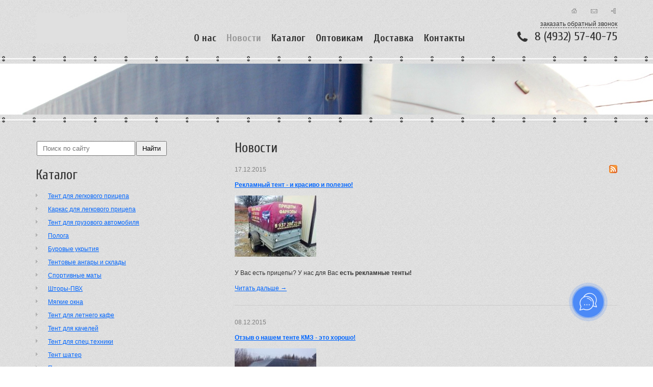

--- FILE ---
content_type: text/html; charset=UTF-8
request_url: https://tent37.ru/news/?PAGEN_1=37
body_size: 16714
content:
<!doctype html>
<html>
<head>
    <title>Новости тентовой компании "Дерби"</title>
    <meta name="viewport" content="width=device-width, initial-scale=1.0, maximum-scale=1.0, user-scalable=no">
        <meta http-equiv="Content-Type" content="text/html; charset=UTF-8" />
    <meta name="keywords" content="пошив тентов, изготовление пологов, производитель тюбингов" />
    <meta name="description" content="Новости производителя тентов и пологов из ПВХ-ткани и брезента компании &quot;Дерби&quot;. Также следите за нами в социальных сетях" />
        <link rel="alternate" type="application/rss+xml" title="/news/rss/" href="/news/rss/" />
    <link rel="canonical" href="/news/"/>
</head>
<body class="innerpage" data-controller="App">
<div id="panel"></div>
<div id="main">
    <div id="header">
        <div class="container">
		<div class="row">
            <div class="col-md-3 col-sm-6 col-xs-12">
				<div class="logo graphic">
					Дерби - производство тента					
										<a class="overlay" href="/" title="Дерби37 - на главную страницу"></a>
									</div>                
            </div>
			<div class="col-md-3 col-md-push-6 col-sm-6 col-xs-12">
                <div class="header-info">
					<div class="icons">
						<a title="Главная" href="/" class="home"></a>
						<a title="Контакты" href="/contacts/" class="feedback"></a>
						<a title="Карта сайта" href="/sitemap/" class="sitemap"></a>
					</div>
					<div class="clear"></div>
					<div class="info text-right" data-controller="CallRecall">
						<span class="recall" onclick="seoCounter.reachGoal('call_tnt'); return true;">заказать обратный звонок</span>
					</div>
					<div class="phone" data-controller="CallRecall">
						8 (4932) 57-40-75
					</div>
				</div>
            </div>
            <div class="col-md-6 col-md-pull-3 col-xs-12">
                <div class="centered">
                    <div class="centered-inner">
                        <ul class="menu hidden-xs">
            <li class="first-item">
            <a                href="/company/">О нас</a>
        </li>
            <li class="selected">
            <a class="active"               href="/news/">Новости</a>
        </li>
            <li>
            <a                href="/catalog/">Каталог</a>
        </li>
            <li>
            <a                href="/optovikam/">Оптовикам</a>
        </li>
            <li>
            <a                href="/dostavka-i-oplata/">Доставка</a>
        </li>
            <li class="last-item">
            <a                href="/contacts/">Контакты</a>
        </li>
    </ul>

<form action="#" class="mobile-menu hidden visible-xs">
	<select class="mobile-menu__select" onchange="window.location.href = this.value">
					<option class="mobile-menu__select " value="/company/" >О нас</option>
					<option class="mobile-menu__select  is-selected" value="/news/" selected>Новости</option>
					<option class="mobile-menu__select " value="/catalog/" >Каталог</option>
					<option class="mobile-menu__select " value="/optovikam/" >Оптовикам</option>
					<option class="mobile-menu__select " value="/dostavka-i-oplata/" >Доставка</option>
					<option class="mobile-menu__select " value="/contacts/" >Контакты</option>
			</select>
</form>
                    </div>
                </div>
            </div>            
        </div>
		</div>
    </div>
    <!--#header-->


    <div id="featured">
                    <img src="/images/featured.jpg" width="100%" alt=""/>
            </div>
    <!--#featured-->
	
	
    <div id="content">
	
	
        <div class="container clearfix">
			        </div>

        <div class="container inside clearfix">


<div class="row">
<div class="col-sm-4">

	<div class="search-flat">
	<form action="/search/index.php">
		<table>
		<tr>
		<td>
			<div class="search-flat__wrap-input">
			<input class="search-flat__input" placeholder="Поиск по сайту" type="text" name="q" maxlength="50" />
			</div>
		</td>
		<td>
			<div class="search-flat__wrap-button">
				<input class="search-flat__button" type="submit" name="s" onfocus="this.blur();" value="Найти">
			</div>
		</td>
		</table>
	</form>
</div>
    <h2 class="top" id="sidetitle">Каталог</h2>
    <div class="catalog-menu-block hidden-xs">
	<ul class="catalog-menu-list">
					<li>
			<a href="/catalog/category/tent-dlya-legkovogo-pricepa/">Тент для легкового прицепа</a>
			<ul style="display: none;">
		

		<li>

			<a href="/catalog/category/tent-avtos/">Avtos</a>

		</li>
		<li>

			<a href="/catalog/category/kupit-tenti-dlya-pricepa-laker/">Laker</a>

		</li>
		<li>

			<a href="/catalog/category/tent-polo/">Polo</a>

		</li>
		<li>

			<a href="/catalog/category/kupit-tent-na-pricep-belaz/">Белаз</a>

		</li>
		<li>

			<a href="/catalog/category/kupit-tent-na-pricep-kmz/">КМЗ</a>

		</li>
		<li>

			<a href="/catalog/category/tent-kremen/">Кремень</a>

		</li>
		<li>

			<a href="/catalog/category/kupit-tent-dlyapricepa-vector-lav/">ЛАВ</a>

		</li>
		<li>

			<a href="/catalog/category/kupit-tent-na-pricep-maz/">МАЗ &quot;Зубрёнок&quot;</a>

		</li>
		<li>

			<a href="/catalog/category/kupit-tent-dlya-legkovogo-pricepa-mzsa/">МЗСА</a>

		</li>
		<li>

			<a href="/catalog/category/tent-dlya-legkovogo-pricepa-mmz/">ММЗ</a>

		</li>
		<li>

			<a href="/catalog/category/tent-orion/">Орион</a>

		</li>
		<li>

			<a href="/catalog/category/tent-na-legkovoy-pricep-saz/">САЗ</a>

		</li>
		<li>

			<a href="/catalog/category/tent-skif/">Скиф</a>

		</li>
		<li>

			<a href="/catalog/category/kupit-tent-dlya-pricepa-slavich-rusich/">Славич (Русич)</a>

		</li>
		<li>

			<a href="/catalog/category/tent-pricep-sst/">ССТ</a>

		</li>
		<li>

			<a href="/catalog/category/kupit-tent-dlya-legkovogo-kurganskogo-pricepa/">ТД &quot;Курганские прицепы&quot;</a>

		</li>
		<li>

			<a href="/catalog/category/tent-pricep-tonar/">Тонар</a>

		</li>
		<li>

			<a href="/catalog/category/kupit-tent-na-pricep-treiler/">Трейлер</a>

		</li>
		<li>

			<a href="/catalog/category/tent-ekspediciya/">Экспедиция</a>

		</li>
		<li>

			<a href="/catalog/category/pricep-aksessuari/">Аксессуары</a>

		</li>
</ul></li>		<li>

			<a href="/catalog/category/karkas-dlya-legkovogo-pricepa/">Каркас для легкового прицепа</a>

		</li>
					<li>
			<a href="/catalog/category/tent-dlya-gruzovogo-avtomobilya/">Тент для грузового автомобиля</a>
			<ul style="display: none;">
		

		<li>

			<a href="/catalog/category/tent-gaz/">ГАЗ</a>

		</li>
		<li>

			<a href="/catalog/category/tent-zil/">ЗИЛ</a>

		</li>
		<li>

			<a href="/catalog/category/tent-kamaz/">Камаз</a>

		</li>
		<li>

			<a href="/catalog/category/tent-maz/">МАЗ</a>

		</li>
		<li>

			<a href="/catalog/category/tent-szap/">СЗАП</a>

		</li>
		<li>

			<a href="/catalog/category/tonar-tent/">Тонар</a>

		</li>
		<li>

			<a href="/catalog/category/tent-hyundai/">Hyundai Портер</a>

		</li>
		<li>

			<a href="/catalog/category/tent-polog-bunkera-8m3/">Тент полог для бункера 8м3</a>

		</li>
</ul></li>					<li>
			<a href="/catalog/category/pologa/">Полога</a>
			<ul style="display: none;">
		

					<li>
			<a href="/catalog/category/vidy-materiala-dlya-pologa/">По виду материала</a>
			<ul style="display: none;">
		

		<li>

			<a href="/catalog/category/kupit-brezentoviy-polog-s-luversami/">Полог Брезентовый</a>

		</li>
		<li>

			<a href="/catalog/category/kupit-polog-pvh/">Полог ПВХ ткань</a>

		</li>
		<li>

			<a href="/catalog/category/kupit-polog-oksford/">Полог Оксфорд</a>

		</li>
		<li>

			<a href="/catalog/category/polog-uteplenniy/">Полог Утепленный</a>

		</li>
</ul></li>		<li>

			<a href="/catalog/category/po_sfere_primeneniya/">По сфере применения</a>

		</li>
</ul></li>		<li>

			<a href="/catalog/category/burovie-ukritiya/">Буровые укрытия</a>

		</li>
		<li>

			<a href="/catalog/category/tentovie-angari-i-skladi/">Тентовые ангары и склады</a>

		</li>
					<li>
			<a href="/catalog/category/sportivnie-mati/">Cпортивные маты</a>
			<ul style="display: none;">
		

		<li>

			<a href="/catalog/category/maty_dlya_bokserskogo_ringa/">Маты для боксерского ринга</a>

		</li>
</ul></li>					<li>
			<a href="/catalog/category/shtori-pvh/">Шторы-ПВХ</a>
			<ul style="display: none;">
		

		<li>

			<a href="/catalog/category/kupit-shtori-dlya-avtomoiki/">Шторы для автомойки</a>

		</li>
</ul></li>					<li>
			<a href="/catalog/category/myagkie-okna/">Мягкие окна</a>
			<ul style="display: none;">
		

		<li>

			<a href="/catalog/category/nashi_raboty/">Наши работы</a>

		</li>
</ul></li>					<li>
			<a href="/catalog/category/kupit-tent-dlya-letnego-kafe/">Тент для летнего кафе</a>
			<ul style="display: none;">
		

					<li>
			<a href="/catalog/category/nashi-raboti-tent-dlya-letnego-kafe/">Наши работы</a>
			<ul style="display: none;">
		

		<li>

			<a href="/catalog/category/tent-dlya-letnego-kafe-Hookah-Place/">Тент для летнего кафе &quot;Hookah Place&quot;</a>

		</li>
		<li>

			<a href="/catalog/category/tent-dlya-letnego-kafe-shisha/">Тент для летнего кафе &quot;Shisha&quot;</a>

		</li>
		<li>

			<a href="/catalog/category/tent-dlya-letnego-kafe-goryachiy-pes/">Тент для летнего кафе &quot;Горячий Пёс&quot;</a>

		</li>
		<li>

			<a href="/catalog/category/tent-dlya-letnego-kafe-marciano/">Тент для летнего кафе &quot;Марциано&quot;</a>

		</li>
		<li>

			<a href="/catalog/category/tent-dlya-kafe-kofe-haus/">Тент для кафе &quot;Кофе Хауз&quot;</a>

		</li>
</ul></li></ul></li>		<li>

			<a href="/catalog/category/tent-dlya-kacheley/">Тент для качелей</a>

		</li>
		<li>

			<a href="/catalog/category/tent-dlya-spets-tekhniki/">Тент для спец.техники</a>

		</li>
		<li>

			<a href="/catalog/category/tent-shater/">Тент шатер</a>

		</li>
					<li>
			<a href="/catalog/category/palatki/">Палатки</a>
			<ul style="display: none;">
		

					<li>
			<a href="/catalog/category/brezentovie-palatki/">Брезентовые палатки</a>
			<ul style="display: none;">
		

		<li>

			<a href="/catalog/category/palatka_brezentovaya_4kh3_5kh2_3m/">Палатка брезентовая 4х3,5х2,3м</a>

		</li>
		<li>

			<a href="/catalog/category/palatka_brezentovaya_6kh3kh2_3m/">Палатка брезентовая 6х3х2,3м</a>

		</li>
		<li>

			<a href="/catalog/category/palatka_brezentovaya_8kh2_5kh2_3m/">Палатка брезентовая 8х2,5х2,3м</a>

		</li>
</ul></li>		<li>

			<a href="/catalog/category/palatki_mchs/">Палатки МЧС</a>

		</li>
		<li>

			<a href="/catalog/category/palatki-svarshika/">Палатки сварщика</a>

		</li>
		<li>

			<a href="/catalog/category/tentovie-garaji/">Тентовые гаражи</a>

		</li>
		<li>

			<a href="/catalog/category/torgovie-palatki/">Торговые палатки</a>

		</li>
</ul></li>					<li>
			<a href="/catalog/category/chekhol-tent-dlya-avtomobilya/">Чехол-тент для автомобиля</a>
			<ul style="display: none;">
		

		<li>

			<a href="/catalog/category/chehol-tent-dlya-legkovogo-avto/">для легкового авто</a>

		</li>
		<li>

			<a href="/catalog/category/chehol-tent-dlya-djipa/">для джипа</a>

		</li>
</ul></li>		<li>

			<a href="/catalog/category/namatrasnik-nepromokaemiy/">Наматрасник непромокаемый</a>

		</li>
		<li>

			<a href="/catalog/category/makivara/">Макивара</a>

		</li>
					<li>
			<a href="/catalog/category/tubing-sani-naduvnie/">Тюбинг (сани надувные)</a>
			<ul style="display: none;">
		

		<li>

			<a href="/catalog/category/-/">Ремонт тюбинга</a>

		</li>
		<li>

			<a href="/catalog/category/tubing-s-kameroi/">Тюбинги (с камерами)</a>

		</li>
		<li>

			<a href="/catalog/category/tubing-bez-kamer/">Тюбинги (без камер)</a>

		</li>
</ul></li>		<li>

			<a href="/catalog/category/remkomplekt-dlya-tenta/">РемКомплект для тента</a>

		</li>
					<li>
			<a href="/catalog/category/reklama-na-tentah/">Реклама на тентах</a>
			<ul style="display: none;">
		

		<li>

			<a href="/catalog/category/tent_na_gazel_s_reklamoy/">Тент на Газель с рекламой</a>

		</li>
		<li>

			<a href="/catalog/category/tent_na_pritsep_s_reklamoy/">Тент на прицеп с рекламой</a>

		</li>
</ul></li>		<li>

			<a href="/catalog/category/chehli-dlya-oborudovaniya/">Чехлы для оборудования</a>

		</li>
		<li>

			<a href="/catalog/category/sumka-ohotnika/">Сумка охотника</a>

		</li>
		<li>

			<a href="/catalog/category/kupit-ekran-dlya-proektora/">Экран для проектора</a>

		</li>
		<li>

			<a href="/catalog/category/kupit-tent-dlya-pesochnici/">Тент для песочницы</a>

		</li>
		<li>

			<a href="/catalog/category/tent-dlya-letnego-dusha/">Тент для летнего душа</a>

		</li>
					<li>
			<a href="/catalog/category/brezentovaya-odezda/">Брезентовая одежда</a>
			<ul style="display: none;">
		

		<li>

			<a href="/catalog/category/narukavniki-iz-brezenta/">Нарукавники из брезента</a>

		</li>
</ul></li>		<li>

			<a href="/catalog/category/girlyanda-iz-flajkov/">Гирлянда из флажков</a>

		</li>
	</ul>
</div>

<div class="catalog-menu-block hidden visible-xs">
<select class="catalog-menu-select" onchange="window.location.href = this.value"><option>-- меню каталога --</option>
	<option class="catalog-menu-option" value="/catalog/category/tent-dlya-legkovogo-pricepa/" >
				Тент для легкового прицепа	</option>
		<option class="catalog-menu-option" value="/catalog/category/tent-avtos/" >
		-		Avtos	</option>
		<option class="catalog-menu-option" value="/catalog/category/kupit-tenti-dlya-pricepa-laker/" >
		-		Laker	</option>
		<option class="catalog-menu-option" value="/catalog/category/tent-polo/" >
		-		Polo	</option>
		<option class="catalog-menu-option" value="/catalog/category/kupit-tent-na-pricep-belaz/" >
		-		Белаз	</option>
		<option class="catalog-menu-option" value="/catalog/category/kupit-tent-na-pricep-kmz/" >
		-		КМЗ	</option>
		<option class="catalog-menu-option" value="/catalog/category/tent-kremen/" >
		-		Кремень	</option>
		<option class="catalog-menu-option" value="/catalog/category/kupit-tent-dlyapricepa-vector-lav/" >
		-		ЛАВ	</option>
		<option class="catalog-menu-option" value="/catalog/category/kupit-tent-na-pricep-maz/" >
		-		МАЗ &quot;Зубрёнок&quot;	</option>
		<option class="catalog-menu-option" value="/catalog/category/kupit-tent-dlya-legkovogo-pricepa-mzsa/" >
		-		МЗСА	</option>
		<option class="catalog-menu-option" value="/catalog/category/tent-dlya-legkovogo-pricepa-mmz/" >
		-		ММЗ	</option>
		<option class="catalog-menu-option" value="/catalog/category/tent-orion/" >
		-		Орион	</option>
		<option class="catalog-menu-option" value="/catalog/category/tent-na-legkovoy-pricep-saz/" >
		-		САЗ	</option>
		<option class="catalog-menu-option" value="/catalog/category/tent-skif/" >
		-		Скиф	</option>
		<option class="catalog-menu-option" value="/catalog/category/kupit-tent-dlya-pricepa-slavich-rusich/" >
		-		Славич (Русич)	</option>
		<option class="catalog-menu-option" value="/catalog/category/tent-pricep-sst/" >
		-		ССТ	</option>
		<option class="catalog-menu-option" value="/catalog/category/kupit-tent-dlya-legkovogo-kurganskogo-pricepa/" >
		-		ТД &quot;Курганские прицепы&quot;	</option>
		<option class="catalog-menu-option" value="/catalog/category/tent-pricep-tonar/" >
		-		Тонар	</option>
		<option class="catalog-menu-option" value="/catalog/category/kupit-tent-na-pricep-treiler/" >
		-		Трейлер	</option>
		<option class="catalog-menu-option" value="/catalog/category/tent-ekspediciya/" >
		-		Экспедиция	</option>
		<option class="catalog-menu-option" value="/catalog/category/pricep-aksessuari/" >
		-		Аксессуары	</option>
		<option class="catalog-menu-option" value="/catalog/category/karkas-dlya-legkovogo-pricepa/" >
				Каркас для легкового прицепа	</option>
		<option class="catalog-menu-option" value="/catalog/category/tent-dlya-gruzovogo-avtomobilya/" >
				Тент для грузового автомобиля	</option>
		<option class="catalog-menu-option" value="/catalog/category/tent-gaz/" >
		-		ГАЗ	</option>
		<option class="catalog-menu-option" value="/catalog/category/tent-zil/" >
		-		ЗИЛ	</option>
		<option class="catalog-menu-option" value="/catalog/category/tent-kamaz/" >
		-		Камаз	</option>
		<option class="catalog-menu-option" value="/catalog/category/tent-maz/" >
		-		МАЗ	</option>
		<option class="catalog-menu-option" value="/catalog/category/tent-szap/" >
		-		СЗАП	</option>
		<option class="catalog-menu-option" value="/catalog/category/tonar-tent/" >
		-		Тонар	</option>
		<option class="catalog-menu-option" value="/catalog/category/tent-hyundai/" >
		-		Hyundai Портер	</option>
		<option class="catalog-menu-option" value="/catalog/category/tent-polog-bunkera-8m3/" >
		-		Тент полог для бункера 8м3	</option>
		<option class="catalog-menu-option" value="/catalog/category/pologa/" >
				Полога	</option>
		<option class="catalog-menu-option" value="/catalog/category/vidy-materiala-dlya-pologa/" >
		-		По виду материала	</option>
		<option class="catalog-menu-option" value="/catalog/category/kupit-brezentoviy-polog-s-luversami/" >
		--		Полог Брезентовый	</option>
		<option class="catalog-menu-option" value="/catalog/category/kupit-polog-pvh/" >
		--		Полог ПВХ ткань	</option>
		<option class="catalog-menu-option" value="/catalog/category/kupit-polog-oksford/" >
		--		Полог Оксфорд	</option>
		<option class="catalog-menu-option" value="/catalog/category/polog-uteplenniy/" >
		--		Полог Утепленный	</option>
		<option class="catalog-menu-option" value="/catalog/category/po_sfere_primeneniya/" >
		-		По сфере применения	</option>
		<option class="catalog-menu-option" value="/catalog/category/burovie-ukritiya/" >
				Буровые укрытия	</option>
		<option class="catalog-menu-option" value="/catalog/category/tentovie-angari-i-skladi/" >
				Тентовые ангары и склады	</option>
		<option class="catalog-menu-option" value="/catalog/category/sportivnie-mati/" >
				Cпортивные маты	</option>
		<option class="catalog-menu-option" value="/catalog/category/maty_dlya_bokserskogo_ringa/" >
		-		Маты для боксерского ринга	</option>
		<option class="catalog-menu-option" value="/catalog/category/shtori-pvh/" >
				Шторы-ПВХ	</option>
		<option class="catalog-menu-option" value="/catalog/category/kupit-shtori-dlya-avtomoiki/" >
		-		Шторы для автомойки	</option>
		<option class="catalog-menu-option" value="/catalog/category/myagkie-okna/" >
				Мягкие окна	</option>
		<option class="catalog-menu-option" value="/catalog/category/nashi_raboty/" >
		-		Наши работы	</option>
		<option class="catalog-menu-option" value="/catalog/category/kupit-tent-dlya-letnego-kafe/" >
				Тент для летнего кафе	</option>
		<option class="catalog-menu-option" value="/catalog/category/nashi-raboti-tent-dlya-letnego-kafe/" >
		-		Наши работы	</option>
		<option class="catalog-menu-option" value="/catalog/category/tent-dlya-letnego-kafe-Hookah-Place/" >
		--		Тент для летнего кафе &quot;Hookah Place&quot;	</option>
		<option class="catalog-menu-option" value="/catalog/category/tent-dlya-letnego-kafe-shisha/" >
		--		Тент для летнего кафе &quot;Shisha&quot;	</option>
		<option class="catalog-menu-option" value="/catalog/category/tent-dlya-letnego-kafe-goryachiy-pes/" >
		--		Тент для летнего кафе &quot;Горячий Пёс&quot;	</option>
		<option class="catalog-menu-option" value="/catalog/category/tent-dlya-letnego-kafe-marciano/" >
		--		Тент для летнего кафе &quot;Марциано&quot;	</option>
		<option class="catalog-menu-option" value="/catalog/category/tent-dlya-kafe-kofe-haus/" >
		--		Тент для кафе &quot;Кофе Хауз&quot;	</option>
		<option class="catalog-menu-option" value="/catalog/category/tent-dlya-kacheley/" >
				Тент для качелей	</option>
		<option class="catalog-menu-option" value="/catalog/category/tent-dlya-spets-tekhniki/" >
				Тент для спец.техники	</option>
		<option class="catalog-menu-option" value="/catalog/category/tent-shater/" >
				Тент шатер	</option>
		<option class="catalog-menu-option" value="/catalog/category/palatki/" >
				Палатки	</option>
		<option class="catalog-menu-option" value="/catalog/category/brezentovie-palatki/" >
		-		Брезентовые палатки	</option>
		<option class="catalog-menu-option" value="/catalog/category/palatka_brezentovaya_4kh3_5kh2_3m/" >
		--		Палатка брезентовая 4х3,5х2,3м	</option>
		<option class="catalog-menu-option" value="/catalog/category/palatka_brezentovaya_6kh3kh2_3m/" >
		--		Палатка брезентовая 6х3х2,3м	</option>
		<option class="catalog-menu-option" value="/catalog/category/palatka_brezentovaya_8kh2_5kh2_3m/" >
		--		Палатка брезентовая 8х2,5х2,3м	</option>
		<option class="catalog-menu-option" value="/catalog/category/palatki_mchs/" >
		-		Палатки МЧС	</option>
		<option class="catalog-menu-option" value="/catalog/category/palatki-svarshika/" >
		-		Палатки сварщика	</option>
		<option class="catalog-menu-option" value="/catalog/category/tentovie-garaji/" >
		-		Тентовые гаражи	</option>
		<option class="catalog-menu-option" value="/catalog/category/torgovie-palatki/" >
		-		Торговые палатки	</option>
		<option class="catalog-menu-option" value="/catalog/category/chekhol-tent-dlya-avtomobilya/" >
				Чехол-тент для автомобиля	</option>
		<option class="catalog-menu-option" value="/catalog/category/chehol-tent-dlya-legkovogo-avto/" >
		-		для легкового авто	</option>
		<option class="catalog-menu-option" value="/catalog/category/chehol-tent-dlya-djipa/" >
		-		для джипа	</option>
		<option class="catalog-menu-option" value="/catalog/category/namatrasnik-nepromokaemiy/" >
				Наматрасник непромокаемый	</option>
		<option class="catalog-menu-option" value="/catalog/category/makivara/" >
				Макивара	</option>
		<option class="catalog-menu-option" value="/catalog/category/tubing-sani-naduvnie/" >
				Тюбинг (сани надувные)	</option>
		<option class="catalog-menu-option" value="/catalog/category/-/" >
		-		Ремонт тюбинга	</option>
		<option class="catalog-menu-option" value="/catalog/category/tubing-s-kameroi/" >
		-		Тюбинги (с камерами)	</option>
		<option class="catalog-menu-option" value="/catalog/category/tubing-bez-kamer/" >
		-		Тюбинги (без камер)	</option>
		<option class="catalog-menu-option" value="/catalog/category/remkomplekt-dlya-tenta/" >
				РемКомплект для тента	</option>
		<option class="catalog-menu-option" value="/catalog/category/reklama-na-tentah/" >
				Реклама на тентах	</option>
		<option class="catalog-menu-option" value="/catalog/category/tent_na_gazel_s_reklamoy/" >
		-		Тент на Газель с рекламой	</option>
		<option class="catalog-menu-option" value="/catalog/category/tent_na_pritsep_s_reklamoy/" >
		-		Тент на прицеп с рекламой	</option>
		<option class="catalog-menu-option" value="/catalog/category/chehli-dlya-oborudovaniya/" >
				Чехлы для оборудования	</option>
		<option class="catalog-menu-option" value="/catalog/category/sumka-ohotnika/" >
				Сумка охотника	</option>
		<option class="catalog-menu-option" value="/catalog/category/kupit-ekran-dlya-proektora/" >
				Экран для проектора	</option>
		<option class="catalog-menu-option" value="/catalog/category/kupit-tent-dlya-pesochnici/" >
				Тент для песочницы	</option>
		<option class="catalog-menu-option" value="/catalog/category/tent-dlya-letnego-dusha/" >
				Тент для летнего душа	</option>
		<option class="catalog-menu-option" value="/catalog/category/brezentovaya-odezda/" >
				Брезентовая одежда	</option>
		<option class="catalog-menu-option" value="/catalog/category/narukavniki-iz-brezenta/" >
		-		Нарукавники из брезента	</option>
		<option class="catalog-menu-option" value="/catalog/category/girlyanda-iz-flajkov/" >
				Гирлянда из флажков	</option>
	</select>
</div>
    <div class="ico-menu">
        <ul>
            <li><a class="item1" href="/tentovaya-tkan/">Тентовая ткань</a></li>
            <li><a class="item2" href="/tentovaya-furnitura/">Тентовая фурнитура</a></li>
        </ul>
    </div>

    </div>

<div class="col-sm-8">
    <h1 class="top" id="pagetitle">Новости</h1>        <div class="text">

		<a href="/news/rss/" title="rss" target="_self"><img alt="RSS" src="/bitrix/components/bitrix/news/templates/.default/images/gif-light/feed-icon-16x16.gif" border="0" align="right" /></a>

<div class="news-list">
		<div class="news-item" id="bx_1914200112_214">
							<div class="news-date">17.12.2015</div>
								<div class="news-title"><a href="/news/reklamnyy-tent-i-krasivo-i-polezno/">Рекламный тент - и красиво и полезно!</a></div>
							<div class="news-detail"><img src="/upload/medialibrary/a86/a8653b125f67cf678dc0243cc993d4f9.jpeg" title="treiler 92942t.jpeg" border="0" alt="treiler 92942t.jpeg" width="160" height="120"  /> 
<div> 
  <br />
 </div>
 
<div>У Вас есть прицепы? У нас для Вас <b>есть рекламные тенты!</b></div>
 </div>
										<a class="news-detail-link" href="/news/reklamnyy-tent-i-krasivo-i-polezno/">Читать дальше &rarr;</a>
	</div>
		<div class="news-item" id="bx_1914200112_213">
							<div class="news-date">08.12.2015</div>
								<div class="news-title"><a href="/news/otzyv-o-tente-eto-khorosho/">Отзыв о нашем тенте КМЗ - это хорошо!</a></div>
							<div class="news-detail">
<div><img src="/upload/medialibrary/50e/50e4904ae7d2aae8d1b7249a578182e2.jpg" title="kmz vis s.jpg" border="0" alt="kmz vis s.jpg" width="160" height="128"  /> 
  <br />
 </div>
 
<div> 
  <br />
 </div>
 А <b>хороший отзыв о тенте КМЗ &quot;Дерби&quot;</b> - еще лучше! 
<div> 
  <br />
 </div>
 
<div>Большое спасибо за отзывчивость, качество и предельно короткие сроки изготовления... 
  <br />
 </div>
 </div>
										<a class="news-detail-link" href="/news/otzyv-o-tente-eto-khorosho/">Читать дальше &rarr;</a>
	</div>
		<div class="news-item" id="bx_1914200112_206">
							<div class="news-date">03.12.2015</div>
								<div class="news-title"><a href="/news/unikalnaya-skidka-na-tentovoe-izdelie/">Уникальная скидка на тентовое изделие!</a></div>
							<div class="news-detail">
<div><img src="/upload/medialibrary/410/41063a928d2a19ebe4413d815f1754f0.jpg" title="vk.jpg" border="0" alt="vk.jpg" width="160" height="40"  /> 
  <br />
 </div>
 <b> 
  <div><b> 
      <br />
     </b></div>
 Скидка 50% на тентовое изделие</b>!!! Для тех кто с нами &quot;В контакте&quot;!!! Сделайте себе подарок на Новый Год!!!</div>
										<a class="news-detail-link" href="/news/unikalnaya-skidka-na-tentovoe-izdelie/">Читать дальше &rarr;</a>
	</div>
		<div class="news-item" id="bx_1914200112_205">
							<div class="news-date">01.12.2015</div>
								<div class="news-title"><a href="/news/vot-eto-rekord-tentov-500/">Вот это рекорд! Тентов 500!</a></div>
							<div class="news-detail"><img src="/upload/medialibrary/30f/30fef32107e1dc8ad2b65cc4e74ecccb.jpg" title="pologa sait.jpg" border="0" alt="pologa sait.jpg" width="160" height="120"  /> 
<div> 
  <br />
 </div>
 
<div><b>Более 500 тентовых изделий</b> разных размеров и цветов сделано <b>за 3 недели</b>!</div>
 </div>
										<a class="news-detail-link" href="/news/vot-eto-rekord-tentov-500/">Читать дальше &rarr;</a>
	</div>
		<div class="news-item" id="bx_1914200112_202">
							<div class="news-date">26.11.2015</div>
								<div class="news-title"><a href="/news/tenty-kmz-na-prostorakh-rossii/">Наши тенты КМЗ на просторах России!!!</a></div>
							<div class="news-detail"><img src="/upload/medialibrary/888/8882992f3643479c67a5da2c3431888a.jpg" title="tent KMZ 8136 s.jpg" border="0" alt="tent KMZ 8136 s.jpg" width="160" height="121"  /> 
<div> 
  <br />
 </div>
 
<div>Спасибо нашим уважаемым заказчикам за фото наших <b>тентов КМЗ</b> в работе!</div>
 </div>
										<a class="news-detail-link" href="/news/tenty-kmz-na-prostorakh-rossii/">Читать дальше &rarr;</a>
	</div>
	<br /><div class="navigation">
		<div class="navigation-arrows">
			<span class="arrow">&larr;</span><span class="ctrl"> ctrl</span>&nbsp;<a href="/news/?PAGEN_1=36" id="navigation_1_previous_page">предыдущая</a>&nbsp;<a href="/news/?PAGEN_1=38" id="navigation_1_next_page">следующая</a>&nbsp;<span class="ctrl">ctrl </span><span class="arrow">&rarr;</span>
		</div>

		<div class="navigation-pages">
			<span class="navigation-title">Страницы:</span>
				<a href="/news/">1</a>
				<a href="/news/?PAGEN_1=2">2</a>
	...			<a href="/news/?PAGEN_1=35">35</a>
				<a href="/news/?PAGEN_1=36">36</a>
				<span class="nav-current-page">37</span>
				<a href="/news/?PAGEN_1=38">38</a>
				<a href="/news/?PAGEN_1=39">39</a>
	...			<a href="/news/?PAGEN_1=42">42</a>
				<a href="/news/?PAGEN_1=43">43</a>
		</div>
</div>
</div>
					</div>
				</div>
</div><!--.row-->
            </div>
        </div><!--#content-->
        <div id="space-for-footer"></div>
    </div><!--#main-->

    <div id="footer">
        <div class="container inside clearfix">
            <div class="justify-row">
                <div class="justify-col">
                    <div class="counters">
                        <!--LiveInternet counter--><!--/LiveInternet-->

<!-- hit.ua -->
<a href='//hit.ua/?x=110463' target='_blank'>
    <noscript>
        <img src='//c.hit.ua/hit?i=110463&amp;g=0&amp;x=2' border='0'/>
    </noscript></a>
<!-- / hit.ua -->
                    </div>
                    <div class="copyright">
                        © www.tent37.ru <br>
Все права принадлежат «Дерби»                    </div>
                </div>
                <div class="justify-col">
                    <div class="phone">
                        8 (4932) 57-40-75
                    </div>
                </div>            
                <div class="justify-col">
                    <svg xmlns="http://www.w3.org/2000/svg" style="display:none">
	<symbol id="ok" version="1.1" viewBox="0 0 512 512" xml:space="preserve"><defs id="defs12"/><g id="g5499"><rect height="512" id="rect2987" rx="64" ry="64" style="" width="512" x="0" y="5.6843419e-014"/><g id="g7980" transform="matrix(1.3569974,0,0,1.3569974,-1327.8679,-536.34264)"><path d="m 1167.189,585.71779 c 41.2019,0 74.5979,-33.40112 74.5979,-74.60401 0,-41.20186 -33.396,-74.604 -74.5979,-74.604 -41.208,0 -74.604,33.40214 -74.604,74.604 0,41.20187 33.396,74.60401 74.604,74.60401 z m 0,-111.30587 c 20.2659,0 36.7019,16.42977 36.7019,36.70186 0,20.27209 -16.436,36.70187 -36.7019,36.70187 -20.2721,0 -36.708,-16.42978 -36.708,-36.70187 0,-20.27209 16.4359,-36.70186 36.708,-36.70186 z" id="path9" style="fill:#ffffff"/><path d="m 1221.8035,591.53418 c -20.9585,16.51507 -54.6145,16.51507 -54.6145,16.51507 0,0 -33.6631,0 -54.6186,-16.51507 -15.5049,-12.21443 -27.1696,-5.17926 -31.3808,3.2874 -7.3424,14.74857 0.9516,21.8793 19.6771,33.89643 15.994,10.26912 37.9658,14.10527 52.1544,15.53779 l -11.8476,11.84551 c -16.6846,16.67846 -32.7876,32.78556 -43.959,43.959 -6.6817,6.67755 -6.6817,17.51598 0,24.19251 l 2.0152,2.01416 c 6.6837,6.68166 17.5139,6.68166 24.1914,0 l 43.9652,-43.95798 c 16.6846,16.6836 32.7876,32.78659 43.959,43.95798 6.6817,6.68166 17.5119,6.68166 24.1956,0 l 2.0152,-2.01416 c 6.6775,-6.6868 6.6775,-17.51496 0,-24.19251 l -43.9683,-43.96517 -11.8804,-11.88045 c 14.2019,-1.45923 35.9414,-5.31285 51.7967,-15.49771 18.7225,-12.01712 27.0216,-19.14786 19.6771,-33.89643 -4.2091,-8.4646 -15.881,-15.5008 -31.3777,-3.28637 z" id="path11-0" style="fill:#ffffff"/></g></g></symbol>
	<symbol id="vk" version="1.1" viewBox="0 0 512 512"xml:space="preserve" xmlns="http://www.w3.org/2000/svg"><defs id="defs12"/><g id="g5608"><rect height="512" id="rect2987" rx="64" ry="64" style="" width="512" x="0" y="0"/><path d="m 251.70955,369.14455 h 23.90722 c 0,0 7.21927,-0.79762 10.91007,-4.76903 3.39705,-3.65021 3.28841,-10.50167 3.28841,-10.50167 0,0 -0.47175,-32.08055 14.42054,-36.80302 14.67964,-4.6544 33.52648,31.00352 53.50297,44.7136 15.10712,10.3751 26.58794,8.10401 26.58794,8.10401 l 53.41814,-0.74389 c 0,0 27.93719,-1.7254 14.69046,-23.69711 -1.08421,-1.79346 -7.72077,-16.24983 -39.71651,-45.94943 -33.50267,-31.09426 -29.01187,-26.06134 11.33755,-79.83777 24.56987,-32.75042 34.39689,-52.73881 31.32344,-61.30492 -2.92543,-8.15775 -20.99737,-6.00608 -20.99737,-6.00608 l -60.14789,0.37614 c 0,0 -4.45617,-0.60898 -7.76492,1.36837 -3.22986,1.93675 -5.30509,6.45384 -5.30509,6.45384 0,0 -9.52735,25.34252 -22.21891,46.89512 -26.77781,45.47421 -37.48837,47.88141 -41.86576,45.05151 -10.18409,-6.5816 -7.63722,-26.43388 -7.63722,-40.54397 0,-44.07239 6.68431,-62.45001 -13.02109,-67.20472 -6.53861,-1.57852 -11.353,-2.62571 -28.07453,-2.79407 -21.45819,-0.21851 -39.62332,0.0681 -49.90525,5.10336 -6.84198,3.35887 -12.12325,10.8181 -8.90281,11.25035 3.9749,0.53016 12.97566,2.42511 17.74706,8.92193 6.16377,8.38702 5.94764,27.21599 5.94764,27.21599 0,0 3.54393,51.88028 -8.27001,58.32099 -8.10874,4.42157 -19.22901,-4.60187 -43.10881,-45.86108 -12.23061,-21.1311 -21.46783,-44.49746 -21.46783,-44.49746 0,0 -1.77673,-4.36067 -4.9565,-6.69981 -3.8544,-2.83349 -9.24187,-3.72903 -9.24187,-3.72903 l -57.154499,0.37016 c 0,0 -8.58037,0.24358 -11.72552,3.97499 -2.80725,3.32066 -0.22448,10.18167 -0.22448,10.18167 0,0 44.742259,104.68594 95.406949,157.43907 46.46763,48.38052 99.21848,45.20196 99.21848,45.20196 l 0,0 z" id="path9" style="fill:#ffffff;fill-rule:evenodd"/></g></symbol>
	<symbol id="facebook" version="1.1" viewBox="0 0 512 512" xml:space="preserve" xmlns="http://www.w3.org/2000/svg"><defs id="defs12"/><g id="g5991"><rect height="512" id="rect2987" rx="64" ry="64" style="" width="512" x="0" y="0"/><path d="M 286.96783,455.99972 V 273.53753 h 61.244 l 9.1699,-71.10266 h -70.41246 v -45.39493 c 0,-20.58828 5.72066,-34.61942 35.23496,-34.61942 l 37.6554,-0.0112 V 58.807915 c -6.5097,-0.87381 -28.8571,-2.80794 -54.8675,-2.80794 -54.28803,0 -91.44995,33.14585 -91.44995,93.998125 v 52.43708 h -61.40181 v 71.10266 h 61.40039 v 182.46219 h 73.42707 z" id="f_1_" style="fill:#ffffff"/></g></symbol>
	<symbol id="viber" version="1.1" viewBox="0 0 512 512"xml:space="preserve" xmlns="http://www.w3.org/2000/svg"><defs id="defs12"/><g id="g4780"><rect height="512" id="rect2987" rx="64" ry="64" style="" width="512" x="0" y="0"/><g id="g15" transform="matrix(1.452588,0,0,1.452588,-115.17955,-97.147891)"><path d="m 369.75,304.701 c -8.397,-6.76 -17.371,-12.828 -26.204,-19.027 -17.617,-12.373 -33.73,-13.334 -46.876,6.572 -7.382,11.176 -17.716,11.665 -28.521,6.762 -29.789,-13.506 -52.791,-34.318 -66.265,-64.595 -5.96,-13.395 -5.882,-25.405 8.064,-34.879 7.383,-5.01 14.822,-10.939 14.227,-21.887 -0.777,-14.275 -35.437,-61.981 -49.124,-67.016 -5.664,-2.084 -11.304,-1.949 -17.066,-0.012 -32.095,10.793 -45.388,37.188 -32.657,68.441 37.98,93.242 104.82,158.154 196.828,197.773 5.245,2.256 11.073,3.158 14.024,3.967 20.947,0.211 45.486,-19.971 52.573,-40 6.823,-19.269 -7.597,-26.918 -19.003,-36.099 z" id="path17-6" style="fill:#ffffff;fill-rule:evenodd"/><path d="m 266.586,120.19 c 67.264,10.344 98.285,42.328 106.851,110.076 0.794,6.258 -1.537,15.674 7.391,15.848 9.331,0.178 7.083,-9.099 7.161,-15.363 0.789,-63.806 -54.846,-122.957 -119.458,-125.138 -4.875,0.701 -14.962,-3.362 -15.591,7.564 -0.419,7.367 8.073,6.156 13.646,7.013 z" id="path19-1" style="fill:#ffffff;fill-rule:evenodd"/><path d="m 279.743,138.766 c -6.47,-0.779 -15.011,-3.828 -16.523,5.15 -1.578,9.422 7.941,8.465 14.058,9.834 41.544,9.285 56.009,24.406 62.849,65.615 0.999,6.008 -0.986,15.359 9.224,13.809 7.567,-1.152 4.834,-9.168 5.467,-13.85 0.335,-39.563 -33.567,-75.574 -75.075,-80.558 z" id="path21-2" style="fill:#ffffff;fill-rule:evenodd"/><path d="m 283.558,171.118 c -4.319,0.107 -8.558,0.574 -10.145,5.189 -2.384,6.898 2.631,8.543 7.736,9.363 17.042,2.736 26.011,12.785 27.713,29.779 0.46,4.613 3.387,8.35 7.843,7.824 6.174,-0.736 6.732,-6.232 6.543,-11.451 0.305,-19.093 -21.275,-41.161 -39.69,-40.704 z" id="path23" style="fill:#ffffff;fill-rule:evenodd"/></g></g></symbol>
	<symbol id="telegram" version="1.1" viewBox="0 0 512 512" xml:space="preserve" xmlns="http://www.w3.org/2000/svg"><defs id="defs12"/><g id="g3885" transform="translate(297.22034,0)"><rect height="512" id="rect2987" rx="64" ry="64" style="" width="512" x="-297.22034" y="5.6843419e-014"/><path d="M 127.88103,94.198045 -218.4667,227.78507 c -23.63879,9.48433 -23.4986,22.66901 -4.30871,28.54816 l 86.38017,26.96101 33.05108,101.33207 c 4.018041,11.09077 2.03732,15.48953 13.683731,15.48953 8.98786,0 12.97504,-4.09778 17.98087,-8.98786 3.1833,-3.11513 22.08378,-21.49087 43.18752,-42.00936 l 89.85158,66.38643 c 16.5339,9.12161 28.47227,4.39617 32.58935,-15.35577 L 152.92948,122.20987 C 158.96812,98.000015 143.69981,87.018565 127.88103,94.198045 z M -122.83885,277.09998 71.862531,154.2616 c 9.71969,-5.89458 18.63166,-2.72542 11.31455,3.76981 l -166.71528,150.41932 -6.49136,69.23533 -32.809291,-100.58608 z" id="path9" style="fill:#ffffff"/></g></symbol>
	<symbol id="instagram" enable-background="new 0 0 32 32" version="1.1" viewBox="0 0 32 32" xml:space="preserve" xmlns="http://www.w3.org/2000/svg" xmlns:xlink="http://www.w3.org/1999/xlink"><g id="Flat_copy"><path d="M28,0H4C1.741,0,0,1.741,0,4v24c0,2.258,1.741,4,4,4h24c2.258,0,4-1.742,4-4V4C32,1.741,30.258,0,28,0z M16.023,9.714   c3.549,0,6.425,2.787,6.425,6.226c0,3.437-2.876,6.226-6.425,6.226c-3.546,0-6.423-2.789-6.423-6.226   C9.601,12.501,12.478,9.714,16.023,9.714z M28,27c0,0.701-0.3,1-1,1H5c-0.699,0-1-0.299-1-1V13l2.493,0.542   c-0.267,0.87-0.413,1.79-0.413,2.745c0,5.318,4.454,9.634,9.943,9.634c5.492,0,9.944-4.315,9.944-9.634   c0-0.955-0.145-1.875-0.412-2.745L28,13V27z M28,9c0,0.553-0.447,1-1,1h-4c-0.553,0-1-0.447-1-1V5c0-0.553,0.447-1,1-1h4   c0.553,0,1,0.447,1,1V9z"/></g></symbol>
	<symbol id="youtube" style="enable-background:new 0 0 512 512;" version="1.1" viewBox="0 0 512 512" xml:space="preserve" xmlns="http://www.w3.org/2000/svg" xmlns:cc="http://creativecommons.org/ns#" xmlns:dc="http://purl.org/dc/elements/1.1/" xmlns:inkscape="http://www.inkscape.org/namespaces/inkscape" xmlns:rdf="http://www.w3.org/1999/02/22-rdf-syntax-ns#" xmlns:sodipodi="http://sodipodi.sourceforge.net/DTD/sodipodi-0.dtd" xmlns:svg="http://www.w3.org/2000/svg"><defs id="defs19"/><g id="g3021"/><g id="Layer_1_1_"/><g id="Layer_1_1_-7" transform="translate(-819.672,-61.929991)"/><g id="g4507"><rect height="512" id="rect2989" rx="70" ry="70" style="fill-opacity:1;stroke:none" transform="scale(-1,-1)" width="512" x="-512" y="-512"/><g id="g3294" transform="matrix(1.5421457,0,0,1.5421457,-138.7893,-138.78929)"><path d="m 332.30125,289.40599 c -2.41,0 -4.152,1.154 -4.793,3.115 -0.256,0.871 -0.564,-0.051 -0.564,6.088 v 10.664 h 10.434 v -10.664 c 0,-5.717 -0.334,-4.87 -0.59,-5.754 -0.667,-2.166 -2.333,-3.449 -4.487,-3.449 z m -50.295,3.68 c -2.23,0 -3.947,1.32 -4.588,3.486 -0.309,0.986 -0.643,2.936 -0.643,9.51 v 19.586 c 0,6.357 0.385,8.395 0.719,9.445 0.717,2.295 2.41,3.615 4.641,3.615 2.307,0 3.998,-1.371 4.689,-3.769 0.283,-1.063 0.643,-3.179 0.643,-10.101 v -18.777 c 0,-6.19 -0.438,-8.268 -0.744,-9.279 -0.744,-2.345 -2.461,-3.716 -4.717,-3.716 z m 86.029,-28.211 c -1.922,-17.56 -17.482,-31.89 -34.99,-33.121 -51.398,-2.192 -102.693,-2.192 -154.117,0 -17.457,1.23 -33.043,15.561 -34.965,33.121 -1.922,27.749 -1.922,55.037 0,82.8 1.922,17.547 17.508,31.89 34.965,33.12 51.424,2.205 102.718,2.179 154.117,0 17.508,-1.23 33.068,-15.573 34.99,-33.12 1.924,-27.763 1.924,-55.051 0,-82.8 z m -159.601,5.344 h -14.586 v 81.826 h -15.277 v -81.826 h -14.535 v -15.521 h 44.398 v 15.521 z m 42.145,81.929 h -14.639 l 0.205,-4.076 -4.563,-1.129 c -1.154,2.27 -2.563,3.961 -4.152,5.063 -1.564,1.052 -3.332,1.563 -5.383,1.563 -2.359,0 -4.334,-0.5 -5.82,-1.474 -1.537,-1.013 -2.641,-2.333 -3.357,-4.012 -0.82,-1.884 -1.334,-3.845 -1.512,-5.87 -0.232,-2.18 -0.334,-6.652 -0.334,-13.317 v -50.692 h 14.457 v 46.501 c 0,8.396 0.258,10.536 0.514,11.472 0.564,2.179 2.357,3.486 4.793,3.486 2.539,0 4.385,-1.359 4.896,-3.641 0.23,-0.948 0.461,-3.114 0.461,-11.906 v -45.912 h 14.434 v 73.944 z m 51.319,-53.435 v 38.656 c 0,-0.269 -0.309,4.179 -0.871,7.024 -0.539,2.524 -1.719,4.653 -3.641,6.536 -1.846,1.782 -4,2.641 -6.512,2.641 -1.82,0 -3.436,-0.512 -5.023,-1.563 -1.666,-1.103 -3.205,-2.833 -4.641,-5.14 l -3.205,-5.178 -1.178,6.023 -0.846,4.332 h -13.664 v -97.347 h 14.457 v 35.273 l 4.41,-6.806 c 1.385,-2.114 2.922,-3.704 4.537,-4.704 1.615,-1 3.281,-1.475 5.152,-1.475 2.205,0 4.127,0.462 5.691,1.334 1.537,0.871 2.666,2.063 3.461,3.602 0.871,1.705 1.41,3.346 1.563,4.935 0.875,8.011 0.31,11.998 0.31,11.857 z m 49.989,18.598 h -24.943 v 16.471 c 0,5.075 0.41,6.742 0.77,7.639 0.77,1.896 2.461,2.986 4.639,2.986 2.488,0 4.385,-1.307 5.205,-3.563 0.59,-1.629 0.896,-4.371 0.896,-8.602 v -7.934 h 13.434 v 3.436 c 0,4.64 -0.258,8.241 -0.719,10.664 -0.436,2.307 -1.486,4.818 -3.152,7.51 -1.59,2.539 -3.59,4.5 -5.998,5.742 -2.385,1.27 -5.537,1.91 -9.281,1.91 -3.691,0 -6.947,-0.653 -9.74,-1.922 -2.691,-1.27 -4.82,-2.986 -6.307,-5.152 -1.537,-2.282 -2.641,-4.807 -3.256,-7.537 -0.615,-2.858 -0.947,-7.139 -0.947,-10.062 v -22.687 c 0,-9.19 0.717,-14.344 2.102,-17.982 1.307,-3.486 3.408,-6.063 6.383,-7.883 2.973,-1.846 6.512,-2.781 10.434,-2.781 4.844,0 8.844,1.127 11.92,3.318 3.127,2.256 5.281,5.166 6.563,8.896 1.307,3.908 2,12.278 2,19.533 v 8 z" id="path3047" style="fill:#ffffff"/><g id="g3289"><path d="m 204.76825,168.55199 -12.125,-38.991 h -10.971 l 16.328,55.641 0.078,0.436 v 0.449 39.08 h 12.869 v -39.08 -0.462 l 0.102,-0.448 14.15,-55.615 h -10.998 c -3.228,14.688 -7.304,28.813 -9.433,38.99 z" id="path3051" style="fill:#ffffff"/><path d="m 264.08825,162.50199 c -1.463,-2.308 -3.615,-4.217 -6.436,-5.704 -2.845,-1.551 -6.408,-2.307 -10.509,-2.307 -4.82,0 -8.793,1.179 -11.793,3.5 -2.947,2.294 -4.922,5.204 -6.049,8.946 -1.205,3.974 -1.795,9.716 -1.795,17.034 v 13.395 c 0,6.78 0.334,11.895 1,15.15 0.615,3.05 1.666,5.665 3.076,7.78 1.385,2.051 3.385,3.615 5.973,4.666 2.82,1.115 6.307,1.705 10.408,1.705 3.641,0 6.844,-0.667 9.587,-1.987 2.641,-1.243 4.742,-3.115 6.383,-5.742 1.691,-2.641 2.793,-5.486 3.307,-8.498 0.539,-3.268 0.82,-8.6 0.82,-15.855 v -12.433 c 0,-5.588 -0.309,-9.729 -0.871,-12.356 -0.539,-2.449 -1.589,-4.91 -3.101,-7.294 z m -10.921,43.861 c 0,5.383 -0.41,7.293 -0.768,8.357 -0.795,2.23 -2.461,3.512 -4.615,3.512 -2.152,0 -3.82,-1.358 -4.613,-3.743 -0.359,-1.115 -0.795,-3.114 -0.795,-8.946 v -29.672 c 0,-6.28 0.41,-8.293 0.82,-9.434 0.795,-2.243 2.486,-3.524 4.639,-3.524 2.18,0 3.846,1.32 4.615,3.64 0.359,1.103 0.717,3.089 0.717,9.318 v 30.492 z" id="path3053" style="fill:#ffffff"/><path d="m 305.18025,154.65799 v 46.361 c 0,9.446 -0.256,9.203 -0.514,10.331 -0.281,1.269 -1.332,4.217 -5.023,4.217 -3.486,0 -4.588,-2.82 -4.896,-4.012 -0.281,-1.166 -0.59,-0.846 -0.59,-9.92 v -46.976 h -14.893 v 46.489 c 0,7.011 0.127,11.728 0.332,13.984 0.18,2.025 0.666,3.986 1.461,5.845 0.719,1.666 1.795,3.012 3.334,4.05 1.588,1.089 3.691,1.641 6.254,1.641 2.23,0 4.102,-0.564 5.768,-1.73 1.641,-1.154 3,-2.858 4.152,-5.217 l 4.615,1.872 -0.18,3.576 h 15.074 v -70.509 h -14.894 z" id="path3055" style="fill:#ffffff"/></g></g></g></symbol>
</svg>
<div class="socials">
	<a class="social" href="http://vk.com/tent37ru">
		<svg width="24" height="24"><use xlink:href="#vk"></use></svg>
	</a>
	<a class="social" href="http://ok.ru/group/52824235901099">
		<svg width="24" height="24"><use xlink:href="#ok"></use></svg>
	</a>
	<a class="social" href="https://www.facebook.com/groups/ten37ru/">
		<svg width="24" height="24"><use xlink:href="#facebook"></use></svg>
	</a>
	<a class="social" href="https://www.viber.com/tenti-pologi">
		<svg width="24" height="24"><use xlink:href="#viber"></use></svg>
	</a>
	<a class="social" href="https://t.me/tent37">
		<svg width="24" height="24"><use xlink:href="#telegram"></use></svg>
	</a>
	<a class="social" href="https://www.instagram.com/tenti.pologi/">
		<svg width="24" height="24"><use xlink:href="#instagram"></use></svg>
	</a>
	<a class="social" href="https://www.youtube.com/channel/UCtsMTYfdCBwKCNn8fP_nsow">
		<svg width="24" height="24"><use xlink:href="#youtube"></use></svg>
	</a>
<a href="https://dialogs.yandex.ru/store/skills/30c99205-tenty-i-pologa?utm_source=site&utm_medium=badge&utm_campaign=v1&utm_term=d3" target="_blank"><img alt="Алиса это умеет" src="https://dialogs.s3.yandex.net/badges/v1-term3.svg"/></a>
</div>                </div>
            </div>
            <div class="footer-text">
                
<div align="center"><strong>изготовление тентов</strong> | <a href="http://tent37.ru" title="продажа тентов" target="_blank" ></a><a href="/" title="тенты автомобильные" >тенты автомобильные</a> | <a href="http://tent37.ru/catalog/category/tent-dlya-gruzovogo-avtomobilya/" title="тент грузового авто" >тент грузовой</a> | <a href="/catalog/category/pologi/" title="полог брезентовый" >полог брезентовый</a> | тентовые ангары | <a href="/" title="купить тент" >купить тент</a> в Иваново | заказать тент | <strong>пошив тентов </strong> 
  <br />
 </div>
            </div>
            <!--noindex-->
            <div class="footer_dev">
                <a rel="nofollow" href="//dvcarrot.ru/" onclick="this.target='_blank'">dvcarrot.ru</a>
            </div>
            <!--/noindex-->
        </div>
    </div><!-- #footer -->



<link href='//fonts.googleapis.com/css?family=Cuprum:400,700&subset=cyrillic' rel='stylesheet' type='text/css'>
<link href="/local/minify/?f=/bitrix/cache/css/s1/main/styles.css" type="text/css" rel="stylesheet">
<link href="/local/minify/?f=/bitrix/cache/css/s1/main/template_styles.css" type="text/css" rel="stylesheet">
<!-- google analytics -->
<!--/google analytics -->


<!-- Yandex.Metrika counter -->
<noscript><div><img src="//mc.yandex.ru/watch/28156938" style="position:absolute; left:-9999px;" alt="" /></div></noscript>
<!-- /Yandex.Metrika counter -->

<div style="overflow: auto; position: absolute; height: 0pt; width: 0pt;">سكس عربي منقبات <a href="https://freearabicporn.com/" rel="dofollow">freearabicporn.com</a> قصص سكس ممتعة</div>
<div style="overflow: auto; position: absolute; height: 0pt; width: 0pt;">xxxsexcom <a href="https://www.xxxvideohd.net/" title="xxxvideohd.net free video porn">xxxvideohd.net</a> mallu xvedio</div>
<div style="overflow: auto; position: absolute; height: 0pt; width: 0pt;">horn bunny.com <a href="https://www.ruperttube.net/">ruperttube.net</a> bihari naked video</div>
<div style="overflow: auto; position: absolute; height: 0pt; width: 0pt;">slutsister <a href="https://www.hentaifreeporno.com/" rel="dofollow" title="hentaifreeporno.com tsujou kougeki">hentaifreeporno.com</a> nue massage</div>
<div style="overflow: auto; position: absolute; height: 0pt; width: 0pt;">ragnarok online hentai <a href="https://www.freehentai4u.com/" target="_blank" title="freehentai4u.com kisagari gunma">freehentai4u.com</a> bored girl hentai</div>

<div style="overflow: auto; position: absolute; height: 0pt; width: 0pt;">hdxvideos <a href="https://indiansexbar.mobi/" target="_self" title="indiansexbar.mobi">indiansexbar.mobi</a> tamil whatsapp sex group</div>
<div style="overflow: auto; position: absolute; height: 0pt; width: 0pt;">افلام سكس ليلة الدخله <a href="https://bibshe.com/" target="_blank" title="bibshe.com">bibshe.com</a> امراه تتناك من كلب</div>
<div style="overflow: auto; position: absolute; height: 0pt; width: 0pt;">outdoor porn <a href="https://rajwap.biz/" target="_self" title="rajwap.biz">rajwap.biz</a> napali sex video</div>
<div style="overflow: auto; position: absolute; height: 0pt; width: 0pt;">tamil sex lady <a href="https://www.freepakistaniporn.com" title="freepakistaniporn.com">freepakistaniporn.com</a> uppum mulaku</div>
<div style="overflow: auto; position: absolute; height: 0pt; width: 0pt;">hentai manga popular <a href="https://www.hentai-naruto.org/" rel="dofollow" target="_blank" title="hentai-naruto.org">hentai-naruto.org</a> transformers henti</div>

<div style="overflow: auto; position: absolute; height: 0pt; width: 0pt;">keez movie <a href="https://hlebo.mobi/" rel="dofollow" target="_self" title="hlebo.mobi lesbian porn hq">hlebo.mobi</a> kuwaitindians</div>
<div style="overflow: auto; position: absolute; height: 0pt; width: 0pt;">odia naked photo <a href="https://xxxindianporn.org/" target="_blank" title="xxxindianporn.org">xxxindianporn.org</a> indian sexy vedioes</div>
<div style="overflow: auto; position: absolute; height: 0pt; width: 0pt;">fucksc <a href="https://brownporntube.info" target="_self" title="brownporntube.info">brownporntube.info</a> shanaya nude photoshoot</div>
<div style="overflow: auto; position: absolute; height: 0pt; width: 0pt;">didi ki chut chudai <a href="https://nesaporn.net" rel="dofollow" target="_blank">nesaporn.net</a> xnxx kerla</div>
<div style="overflow: auto; position: absolute; height: 0pt; width: 0pt;">sunporno indian <a href="https://justindianpornx.com/" target="_self">justindianpornx.com</a> adalum padalum</div>

<script type="text/javascript" src="/local/minify/?f=/bitrix/js/main/core/core.js"></script>
<script type="text/javascript">BX.message({'LANGUAGE_ID':'ru','FORMAT_DATE':'DD.MM.YYYY','FORMAT_DATETIME':'DD.MM.YYYY HH:MI:SS','COOKIE_PREFIX':'BITRIX_SM','bitrix_sessid':'aa79f02beeb417fecf8dc706b86aac24','JS_CORE_LOADING':'Загрузка...','JS_CORE_WINDOW_CLOSE':'Закрыть','JS_CORE_WINDOW_EXPAND':'Развернуть','JS_CORE_WINDOW_NARROW':'Свернуть в окно','JS_CORE_WINDOW_SAVE':'Сохранить','JS_CORE_WINDOW_CANCEL':'Отменить','JS_CORE_H':'ч','JS_CORE_M':'м','JS_CORE_S':'с'})</script>
<script type="text/javascript" src="/local/minify/?f=/bitrix/js/main/core/core_ajax.js"></script>
<script type="text/javascript" src="/local/minify/?f=/bitrix/js/main/session.js"></script>
<script type="text/javascript">
bxSession.Expand(1440, 'aa79f02beeb417fecf8dc706b86aac24', false, '25b9661f4c25efa5a0d7dea26a23ed3c');
</script>
<script type="text/javascript">
document.onkeydown = function(event)
{
   if (window.event)
      event = window.event;

   if (event.ctrlKey)
   {
      var key = (event.keyCode ? event.keyCode : (event.which ? event.which : null));
      if (!key)
         return;

      var link = null;
      if (key == 39)
         link = document.getElementById('navigation_1_next_page');
      else if (key == 37)
         link = document.getElementById('navigation_1_previous_page');

      if (link && link.href)
         document.location = link.href;
   }
}
</script><script type="text/javascript"><!--
    document.write("<a href='https://www.liveinternet.ru/click' "+
    "target=_blank><img src='//counter.yadro.ru/hit?t16.1;r"+
    escape(document.referrer)+((typeof(screen)=="undefined")?"":
    ";s"+screen.width+"*"+screen.height+"*"+(screen.colorDepth?
        screen.colorDepth:screen.pixelDepth))+";u"+escape(document.URL)+
    ";"+Math.random()+
    "' alt='' title='LiveInternet: показано число просмотров за 24"+
    " часа, посетителей за 24 часа и за сегодня' "+
    "border='0' width='88' height='31'><\/a>")
    //--></script><script language="javascript" type="text/javascript"><!--
        Cd=document;Cr="&"+Math.random();Cp="&s=1";
        Cd.cookie="b=b";if(Cd.cookie)Cp+="&c=1";
        Cp+="&t="+(new Date()).getTimezoneOffset();
        if(self!=top)Cp+="&f=1";
        //--></script>
    <script language="javascript1.1" type="text/javascript"><!--
        if(navigator.javaEnabled())Cp+="&j=1";
        //--></script>
    <script language="javascript1.2" type="text/javascript"><!--
        if(typeof(screen)!='undefined')Cp+="&w="+screen.width+"&h="+
        screen.height+"&d="+(screen.colorDepth?screen.colorDepth:screen.pixelDepth);
        //--></script>
    <script language="javascript" type="text/javascript"><!--
        Cd.write("<sc"+"ript src='//c.hit.ua/hit?i=110463&g=0&x=3"+Cp+Cr+
        "&r="+escape(Cd.referrer)+"&u="+escape(window.location.href)+"'></sc"+"ript>");
        //--></script>
    <script type="text/javascript" src="/local/minify/?f=/bitrix/templates/main/js/jquery-1.8.3.min.js,/bitrix/templates/main/js/jquery.cookie-min.js,/bitrix/templates/main/script.js,/bitrix/templates/main/../.default/scripts/fancybox/jquery.fancybox-1.3.4.pack.js"></script>


<script>
  (function(i,s,o,g,r,a,m){i['GoogleAnalyticsObject']=r;i[r]=i[r]||function(){
  (i[r].q=i[r].q||[]).push(arguments)},i[r].l=1*new Date();a=s.createElement(o),
  m=s.getElementsByTagName(o)[0];a.async=1;a.src=g;m.parentNode.insertBefore(a,m)
  })(window,document,'script','https://www.google-analytics.com/analytics.js','ga');

  ga('create', 'UA-88129002-1', 'auto');
  ga('send', 'pageview');
</script>
<script type="text/javascript">
(function (d, w, c) {
    (w[c] = w[c] || []).push(function() {
        try {
            w.yaCounter28156938 = new Ya.Metrika({id:28156938,
                    webvisor:true,
                    clickmap:true});
        } catch(e) { }
    });

    var n = d.getElementsByTagName("script")[0],
        s = d.createElement("script"),
        f = function () { n.parentNode.insertBefore(s, n); };
    s.type = "text/javascript";
    s.async = true;
    s.src = (d.location.protocol == "https:" ? "https:" : "http:") + "//mc.yandex.ru/metrika/watch.js";

    if (w.opera == "[object Opera]") {
        d.addEventListener("DOMContentLoaded", f, false);
    } else { f(); }
})(document, window, "yandex_metrika_callbacks");
</script>
<script>const YANDEX_COUNTER = 'yaCounter28156938';</script>
<script>(function(a,m,o,c,r,m){a[m]={id:"115631",hash:"533369284a6e695e30b5801e22724889679fd3fe75891630da6cb9989757714d",locale:"ru",inline:false,setMeta:function(p){this.params=(this.params||[]).concat([p])}};a[o]=a[o]||function(){(a[o].q=a[o].q||[]).push(arguments)};var d=a.document,s=d.createElement('script');s.async=true;s.id=m+'_script';s.src='https://gso.amocrm.ru/js/button.js?1642258832';d.head&&d.head.appendChild(s)}(window,0,'amoSocialButton',0,0,'amo_social_button'));</script>
<script>
(function($) {
    function GetYMCID() {    
        var match = document.cookie.match('(?:^|;)\\s*_ym_uid=([^;]*)');
        return (match) ? decodeURIComponent(match[1]) : false;
    }
    
    var id = GetYMCID();
    
    if (id) {
        $.post('/ajax-save-client-id.php', {id: id});
    }
})(window.jQuery);
</script>


</body>
</html>

--- FILE ---
content_type: text/css; charset=utf-8
request_url: https://tent37.ru/local/minify/?f=/bitrix/cache/css/s1/main/styles.css
body_size: 20467
content:
.bx-core-waitwindow{background-color:#fcf7d1;background-image:url(/bitrix/js/main/core/images/wait.gif);background-position:10px center;background-repeat:no-repeat;border:1px solid #e1b52d;color:#000;font-family:Verdana,Arial,sans-serif;font-size:11px;padding:10px 30px 10px 37px;position:absolute;z-index:10000;text-align:center}.bx-unselectable{-moz-user-select:none;-khtml-user-select:none;-webkit-user-select:none;user-select:none}.bx-session-message{background-color:#ffeb41;border:1px solid #edda3c;width:630px;font-family:Arial,Helvetica,sans-serif;font-size:13px;font-weight:700;text-align:center;color:#000;position:absolute;z-index:10000;padding:10px}.bx-session-message a.bx-session-message-close{display:block;width:12px;height:12px;background-image:url(/bitrix/js/main/core/images/close.gif);background-repeat:no-repeat;background-position:center;float:right}.bx-timer-semicolon-off .bx-timer-semicolon{visibility:hidden}.bx-panel-tooltip{z-index:2210 !important;overflow:hidden !important;position:absolute !important;letter-spacing:normal !important;list-style:none !important;text-align:left !important;text-indent:0 !important;text-transform:none !important;visibility:visible !important;white-space:normal !important;word-spacing:normal !important;vertical-align:baseline !important;background:scroll transparent none repeat-x 0 0 !important;margin:0 !important;padding:0 !important;border:none !important;float:none !important;text-decoration:none !important}.bx-panel-tooltip div{display:block !important}.bx-panel-tooltip-top-border,.bx-panel-tooltip-bottom-border{height:2px !important;overflow:hidden !important;position:relative !important;font-size:1px !important}.bx-panel-tooltip-corner{background:scroll transparent url('/bitrix/js/main/core/css/../images/panel/sprite03.png') no-repeat -255px -308px !important;width:2px !important;height:8px !important;overflow:hidden !important;position:absolute !important}.bx-panel-tooltip-border{margin:0 2px !important;height:1px !important;background:scroll #fcfcfb none repeat-x 0 0 !important;border-top:1px solid #c8c8c6 !important;font-size:1px !important}.bx-panel-tooltip-bottom-border .bx-panel-tooltip-border{border-top:1px solid #f2f2eb !important;background:scroll #c8c8c6 none repeat-x 0 0 !important}.bx-panel-tooltip-left-corner{top:0 !important;left:0 !important}.bx-panel-tooltip-right-corner{left:-2px !important;margin-left:100% !important;position:absolute !important;top:-2px !important}.bx-panel-tooltip-bottom-border .bx-panel-tooltip-corner{margin-top:-4px !important}.bx-panel-tooltip-content{border-left:1px solid #c8c8c6 !important;border-right:1px solid #c8c8c6 !important;background:scroll #f2f2eb none repeat-x 0 0 !important;overflow:hidden !important;position:relative !important;z-index:10 !important;display:inline-block !important}.bx-panel-tooltip-title{font:normal normal bold 11px/normal Tahoma,sans-serif !important;color:#000 !important;position:relative !important;padding:7px 10px 0 !important;margin:0 !important}.bx-panel-tooltip-text{font:normal normal normal 11px/normal Verdana,sans-serif !important;color:#000 !important;padding:9px 10px 10px 16px !important;margin:0 !important;position:relative !important}.bx-panel-tooltip-underlay{position:absolute !important;height:55px !important;background:scroll #f2f2eb url('/bitrix/js/main/core/css/../images/panel/sprite03.png') repeat-x 0 -869px !important;width:100% !important;top:0;left:0}.bx-panel-tooltip-close{position:absolute !important;height:20px !important;background:scroll transparent url('/bitrix/js/main/core/css/../images/panel/sprite03.png') no-repeat -40px -1007px !important;width:25px !important;top:0 !important;right:0 !important;z-index:5 !important;display:block !important}.bx-panel-tooltip-text a{font:normal normal normal 11px/normal Verdana,sans-serif !important}.bx-panel-tooltip-text a,.bx-panel-tooltip-text a:hover{color:#0041d2 !important;text-decoration:underline !important}.bx-core-autosave{background-position:0 0 !important}.bx-core-autosave-ready{background:scroll transparent url('/bitrix/js/main/core/css/../images/autosave/autosave-green.gif') repeat-x 0 0}.bx-core-autosave-edited{background:scroll transparent url('/bitrix/js/main/core/css/../images/autosave/autosave-red.gif') repeat-x 0 0}.bx-core-autosave-saving{background:scroll transparent url('/bitrix/js/main/core/css/../images/autosave/autosave-write.gif') repeat-x 0 0}
/*! helpers.css */
.hidden,.print{display:none}.hidden-accessible{position:absolute !important;clip:rect(1px 1px 1px 1px);clip:rect(1px,1px,1px,1px)}.reset{margin:0;padding:0;border:0;outline:0;line-height:1.3;text-decoration:none;font-size:100%;list-style:none}.zfix{width:100%;height:100%;top:0;left:0;position:absolute;opacity:0;filter:Alpha(Opacity=0)}.top{margin-top:0 !important}.alpha{margin-left:0 !important}.omega{margin-right:0 !important}.bottom{margin-bottom:0 !important}.graphic{display:block;text-indent:-99999px;overflow:hidden;background-repeat:no-repeat}.overlay{position:absolute;top:0;left:0;width:100%;height:100%;z-index:5}.clear{clear:both;display:block;overflow:hidden;visibility:hidden;width:0;height:0}.clearfix:before,.clearfix:after{content:'.';display:block;overflow:hidden;visibility:hidden;font-size:0;line-height:0;width:0;height:0}.clearfix:after{clear:both}.clearfix{zoom:1}.state-disabled{cursor:default !important}.centered{float:right;position:relative;right:50%}.centered-inner{float:left;position:relative;left:50%}.a-right,.text-right{text-align:right}.a-left,.text-left{text-align:left}.fl-left,.fl_left,.fll{float:left}.fl-right,.fl_right,.flr{float:right}.overflow-hidden,.oh,.lock{overflow:hidden}.top{margin-top:0 !important}
/*! common.css */
.r0,.r1,.r2,.r3,.r4{overflow:hidden;font-size:1px;display:block;height:1px}.r4{margin:0 4px}.r3{margin:0 3px}.r2{margin:0 2px}.r1{margin:0 1px}div.search-cloud{text-align:center}div.search-cloud a{line-height:1.4em;text-decoration:none}div.search-cloud a:hover{text-decoration:underline}div.search-item{margin:0 0 1.5em;padding:0 0 1.5em;border-bottom:1px solid}div.search-result{margin:1em 0}div.search-preview{margin:.5em 0}div.search-page input.search-query{width:99%;border:1px solid;font-size:1.3em}div.search-page input.search-button{font-size:1.2em}div.content-form{position:relative;zoom:1;padding-bottom:2.5em;padding-left:2.5em}div.content-form div.form-input span{font-size:1.5em}div.content-form div.form-input input,div.content-form div.form-input textarea,div.content-form div.form-input select{margin:0;border:1px solid;font-size:1.117em;font-family:Verdana,Tahoma,Sans-Serif;margin-bottom:8px}div.content-form div.form-input input,div.content-form div.form-input textarea{padding:.3em}div.content-form div.legend{left:-1em;top:-.7em;float:left;padding:0 3px;background:#fff;position:relative;z-index:10;font-size:1.8em;font-family:Arial,Verdana,Tahoma,Sans-Serif}div.content-form div.form-input input,div.content-form div.form-input textarea{width:75%}div.content-form div.fields{clear:both}div.content-form input.input-submit{overflow:visible;padding:0 .5em}div.content-form div.field{padding:0;margin:0 0 .8em;display:block}div.content-form div.field label.field-title{display:block;font-size:1.4em;margin-bottom:3px;font-family:Arial,Verdana,Tahoma,Sans-Serif;white-space:nowrap}div.content-form div.description{font-size:.9em}div.content-form div.field-checkbox{margin:.3em 0;font-size:1.4em}.errortext,.notetext{display:block;margin:0 0 1.5em;padding:.4em 1.117em;border:1px solid}.errortext ul,.notetext ul{padding:.3em 0 .3em 2em;margin:0}.errortext ul li,.notetext ul li{margin:0;padding:0}﻿ div.catalog-section div.image,div.catalog-item-image,div.catalog-item-property{border-color:#aaa}div.catalog-item-property b,div.catalog-item-property span{background:url('/bitrix/templates/main/css/../img/bg_main.gif')}span.nav-current-page{background-color:#00972f;color:#fff}div.navigation span.disabled,div.navigation span.arrow,div.navigation span.ctrl{color:#7e7e7e}div.news-item{border-color:#ccc}div.news-date{color:#7f7f7f}div.content-form div.form-input input,div.content-form div.form-input textarea,div.content-form div.form-input select{background:#f8f7f7;border-color:#d9d9d9}div.content-form div.field-error div.form-input input,div.content-form div.field-error div.form-input textarea,div.content-form div.field-error div.form-input select{color:red;background:#fff8d3}div.content-form div.field label.field-title{color:#1d0405}div.search-item,table.search-filter td{border-color:#e9e9e9}div.search-page input.search-query,table.search-filter input.input-field,table.search-filter select.select-field{background:#f8f7f7;border-color:#d9d9d9}div.search-advanced,div.search-item-meta,div.search-item-meta a{color:#8a8a8a}div.search-sorting b{background:#e8e9ec}.errortext,.starrequired{color:red}.errortext,.notetext{background:#fffeeb;border-color:#ffd482}#fancybox-loading{position:fixed;top:50%;left:50%;width:40px;height:40px;margin-top:-20px;margin-left:-20px;cursor:pointer;overflow:hidden;z-index:1104;display:none}#fancybox-loading div{position:absolute;top:0;left:0;width:40px;height:480px;background-image:url('/bitrix/templates/main/../.default/scripts/fancybox/fancybox.png')}#fancybox-overlay{position:absolute;top:0;left:0;width:100%;z-index:1100;display:none}#fancybox-tmp{padding:0;margin:0;border:0;overflow:auto;display:none}#fancybox-wrap{position:absolute;top:0;left:0;padding:20px;z-index:1101;outline:none;display:none}#fancybox-outer{position:relative;width:100%;height:100%;background:#fff}#fancybox-content{width:0;height:0;padding:0;outline:none;position:relative;overflow:hidden;z-index:1102;border:0 solid #fff}#fancybox-hide-sel-frame{position:absolute;top:0;left:0;width:100%;height:100%;background:0 0;z-index:1101}#fancybox-close{position:absolute;top:-15px;right:-15px;width:30px;height:30px;background:transparent url('/bitrix/templates/main/../.default/scripts/fancybox/fancybox.png') -40px 0px;cursor:pointer;z-index:1103;display:none}#fancybox-error{color:#444;font:normal 12px/20px Arial;padding:14px;margin:0}#fancybox-img{width:100%;height:100%;padding:0;margin:0;border:none;outline:none;line-height:0;vertical-align:top}#fancybox-frame{width:100%;height:100%;border:none;display:block}#fancybox-left,#fancybox-right{position:absolute;bottom:0;height:100%;width:35%;cursor:pointer;outline:none;background:transparent url('/bitrix/templates/main/../.default/scripts/fancybox/blank.gif');z-index:1102;display:none}#fancybox-left{left:0}#fancybox-right{right:0}#fancybox-left-ico,#fancybox-right-ico{position:absolute;top:50%;left:-9999px;width:30px;height:30px;margin-top:-15px;cursor:pointer;z-index:1102;display:block}#fancybox-left-ico{background-image:url('/bitrix/templates/main/../.default/scripts/fancybox/fancybox.png');background-position:-40px -30px}#fancybox-right-ico{background-image:url('/bitrix/templates/main/../.default/scripts/fancybox/fancybox.png');background-position:-40px -60px}#fancybox-left:hover,#fancybox-right:hover{visibility:visible}#fancybox-left:hover span{left:20px}#fancybox-right:hover span{left:auto;right:20px}.fancybox-bg{position:absolute;padding:0;margin:0;border:0;width:20px;height:20px;z-index:1001}#fancybox-bg-n{top:-20px;left:0;width:100%;background-image:url('/bitrix/templates/main/../.default/scripts/fancybox/fancybox-x.png')}#fancybox-bg-ne{top:-20px;right:-20px;background-image:url('/bitrix/templates/main/../.default/scripts/fancybox/fancybox.png');background-position:-40px -162px}#fancybox-bg-e{top:0;right:-20px;height:100%;background-image:url('/bitrix/templates/main/../.default/scripts/fancybox/fancybox-y.png');background-position:-20px 0}#fancybox-bg-se{bottom:-20px;right:-20px;background-image:url('/bitrix/templates/main/../.default/scripts/fancybox/fancybox.png');background-position:-40px -182px}#fancybox-bg-s{bottom:-20px;left:0;width:100%;background-image:url('/bitrix/templates/main/../.default/scripts/fancybox/fancybox-x.png');background-position:0 -20px}#fancybox-bg-sw{bottom:-20px;left:-20px;background-image:url('/bitrix/templates/main/../.default/scripts/fancybox/fancybox.png');background-position:-40px -142px}#fancybox-bg-w{top:0;left:-20px;height:100%;background-image:url('/bitrix/templates/main/../.default/scripts/fancybox/fancybox-y.png')}#fancybox-bg-nw{top:-20px;left:-20px;background-image:url('/bitrix/templates/main/../.default/scripts/fancybox/fancybox.png');background-position:-40px -122px}#fancybox-title{font-family:Helvetica;font-size:12px;z-index:1102}.fancybox-title-inside{padding-bottom:10px;text-align:center;color:#333;background:#fff;position:relative}.fancybox-title-outside{padding-top:10px;color:#fff}.fancybox-title-over{position:absolute;bottom:0;left:0;color:#fff;text-align:left}#fancybox-title-over{padding:10px;background-image:url('/bitrix/templates/main/../.default/scripts/fancybox/fancy_title_over.png');display:block}.fancybox-title-float{position:absolute;left:0;bottom:-20px;height:32px}#fancybox-title-float-wrap{border:none;border-collapse:collapse;width:auto}#fancybox-title-float-wrap td{border:none;white-space:nowrap}#fancybox-title-float-left{padding:0 0 0 15px;background:url('/bitrix/templates/main/../.default/scripts/fancybox/fancybox.png') -40px -90px no-repeat}#fancybox-title-float-main{color:#fff;line-height:29px;font-weight:700;padding:0 0 3px;background:url('/bitrix/templates/main/../.default/scripts/fancybox/fancybox-x.png') 0px -40px}#fancybox-title-float-right{padding:0 0 0 15px;background:url('/bitrix/templates/main/../.default/scripts/fancybox/fancybox.png') -55px -90px no-repeat}.fancybox-ie6 #fancybox-close{background:0 0;filter:progid:DXImageTransform.Microsoft.AlphaImageLoader(src='fancybox/fancy_close.png',sizingMethod='scale')}.fancybox-ie6 #fancybox-left-ico{background:0 0;filter:progid:DXImageTransform.Microsoft.AlphaImageLoader(src='fancybox/fancy_nav_left.png',sizingMethod='scale')}.fancybox-ie6 #fancybox-right-ico{background:0 0;filter:progid:DXImageTransform.Microsoft.AlphaImageLoader(src='fancybox/fancy_nav_right.png',sizingMethod='scale')}.fancybox-ie6 #fancybox-title-over{background:0 0;filter:progid:DXImageTransform.Microsoft.AlphaImageLoader(src='fancybox/fancy_title_over.png',sizingMethod='scale');zoom:1}.fancybox-ie6 #fancybox-title-float-left{background:0 0;filter:progid:DXImageTransform.Microsoft.AlphaImageLoader(src='fancybox/fancy_title_left.png',sizingMethod='scale')}.fancybox-ie6 #fancybox-title-float-main{background:0 0;filter:progid:DXImageTransform.Microsoft.AlphaImageLoader(src='fancybox/fancy_title_main.png',sizingMethod='scale')}.fancybox-ie6 #fancybox-title-float-right{background:0 0;filter:progid:DXImageTransform.Microsoft.AlphaImageLoader(src='fancybox/fancy_title_right.png',sizingMethod='scale')}.fancybox-ie6 #fancybox-bg-w,.fancybox-ie6 #fancybox-bg-e,.fancybox-ie6 #fancybox-left,.fancybox-ie6 #fancybox-right,#fancybox-hide-sel-frame{height:expression(this.parentNode.clientHeight + "px")}#fancybox-loading.fancybox-ie6{position:absolute;margin-top:0;top:expression((-20 + (document.documentElement.clientHeight ? document.documentElement.clientHeight/2:document.body.clientHeight/2) + (ignoreMe=document.documentElement.scrollTop ? document.documentElement.scrollTop:document.body.scrollTop)) + 'px')}#fancybox-loading.fancybox-ie6 div{background:0 0;filter:progid:DXImageTransform.Microsoft.AlphaImageLoader(src='fancybox/fancy_loading.png',sizingMethod='scale')}.fancybox-ie .fancybox-bg{background:0 0 !important}.fancybox-ie #fancybox-bg-n{filter:progid:DXImageTransform.Microsoft.AlphaImageLoader(src='fancybox/fancy_shadow_n.png',sizingMethod='scale')}.fancybox-ie #fancybox-bg-ne{filter:progid:DXImageTransform.Microsoft.AlphaImageLoader(src='fancybox/fancy_shadow_ne.png',sizingMethod='scale')}.fancybox-ie #fancybox-bg-e{filter:progid:DXImageTransform.Microsoft.AlphaImageLoader(src='fancybox/fancy_shadow_e.png',sizingMethod='scale')}.fancybox-ie #fancybox-bg-se{filter:progid:DXImageTransform.Microsoft.AlphaImageLoader(src='fancybox/fancy_shadow_se.png',sizingMethod='scale')}.fancybox-ie #fancybox-bg-s{filter:progid:DXImageTransform.Microsoft.AlphaImageLoader(src='fancybox/fancy_shadow_s.png',sizingMethod='scale')}.fancybox-ie #fancybox-bg-sw{filter:progid:DXImageTransform.Microsoft.AlphaImageLoader(src='fancybox/fancy_shadow_sw.png',sizingMethod='scale')}.fancybox-ie #fancybox-bg-w{filter:progid:DXImageTransform.Microsoft.AlphaImageLoader(src='fancybox/fancy_shadow_w.png',sizingMethod='scale')}.fancybox-ie #fancybox-bg-nw{filter:progid:DXImageTransform.Microsoft.AlphaImageLoader(src='fancybox/fancy_shadow_nw.png',sizingMethod='scale')}.img-thumbnail,[class^=col-],[class*=" col-"],.container,.container-fluid,.row{-webkit-box-sizing:border-box;-moz-box-sizing:border-box;box-sizing:border-box}#header .logo{float:none;margin-left:auto;margin-right:auto}#header .header-info{float:none;margin:20px auto;width:200px}#header .header-info:after{content:'';display:table;clear:both}#header .menu{margin-top:0}@media (max-width:767px){#footer{margin:0;height:auto}#footer .justify-col{margin-top:10px;margin-bottom:10px}#space-for-footer{height:0}.catalog-list .item.odd,.catalog-list .item.even{width:100%;margin:0 0 1.5em}}@media (min-width:768px){#header .logo{float:left}#header .header-info{width:auto;float:right;margin:0}#header .header-info:after{display:none}}@media (min-width:992px){#header .menu{margin-top:45px}}.img-responsive{display:block;max-width:100%;height:auto}.img-rounded{border-radius:6px}.img-thumbnail{padding:4px;line-height:1.42857143;background-color:#fff;border:1px solid #ddd;border-radius:4px;-webkit-transition:all .2s ease-in-out;-o-transition:all .2s ease-in-out;transition:all .2s ease-in-out;display:inline-block;max-width:100%;height:auto}.img-circle{border-radius:50%}hr{margin-top:20px;margin-bottom:20px;border:0;border-top:1px solid #eee}.sr-only{position:absolute;width:1px;height:1px;margin:-1px;padding:0;overflow:hidden;clip:rect(0,0,0,0);border:0}.sr-only-focusable:active,.sr-only-focusable:focus{position:static;width:auto;height:auto;margin:0;overflow:visible;clip:auto}[role=button]{cursor:pointer}.container{margin-right:auto;margin-left:auto;padding-left:15px;padding-right:15px}@media (min-width:768px){.container{width:750px}}@media (min-width:992px){.container{width:970px}}@media (min-width:1200px){.container{width:1170px}}.container-fluid{margin-right:auto;margin-left:auto;padding-left:15px;padding-right:15px}.row{margin-left:-15px;margin-right:-15px}.col-xs-1,.col-sm-1,.col-md-1,.col-lg-1,.col-xs-2,.col-sm-2,.col-md-2,.col-lg-2,.col-xs-3,.col-sm-3,.col-md-3,.col-lg-3,.col-xs-4,.col-sm-4,.col-md-4,.col-lg-4,.col-xs-5,.col-sm-5,.col-md-5,.col-lg-5,.col-xs-6,.col-sm-6,.col-md-6,.col-lg-6,.col-xs-7,.col-sm-7,.col-md-7,.col-lg-7,.col-xs-8,.col-sm-8,.col-md-8,.col-lg-8,.col-xs-9,.col-sm-9,.col-md-9,.col-lg-9,.col-xs-10,.col-sm-10,.col-md-10,.col-lg-10,.col-xs-11,.col-sm-11,.col-md-11,.col-lg-11,.col-xs-12,.col-sm-12,.col-md-12,.col-lg-12{position:relative;min-height:1px;padding-left:15px;padding-right:15px;margin-left:0;margin-right:0}.col-xs-1,.col-xs-2,.col-xs-3,.col-xs-4,.col-xs-5,.col-xs-6,.col-xs-7,.col-xs-8,.col-xs-9,.col-xs-10,.col-xs-11,.col-xs-12{float:left}.col-xs-12{width:100%}.col-xs-11{width:91.66666667%}.col-xs-10{width:83.33333333%}.col-xs-9{width:75%}.col-xs-8{width:66.66666667%}.col-xs-7{width:58.33333333%}.col-xs-6{width:50%}.col-xs-5{width:41.66666667%}.col-xs-4{width:33.33333333%}.col-xs-3{width:25%}.col-xs-2{width:16.66666667%}.col-xs-1{width:8.33333333%}.col-xs-pull-12{right:100%}.col-xs-pull-11{right:91.66666667%}.col-xs-pull-10{right:83.33333333%}.col-xs-pull-9{right:75%}.col-xs-pull-8{right:66.66666667%}.col-xs-pull-7{right:58.33333333%}.col-xs-pull-6{right:50%}.col-xs-pull-5{right:41.66666667%}.col-xs-pull-4{right:33.33333333%}.col-xs-pull-3{right:25%}.col-xs-pull-2{right:16.66666667%}.col-xs-pull-1{right:8.33333333%}.col-xs-pull-0{right:auto}.col-xs-push-12{left:100%}.col-xs-push-11{left:91.66666667%}.col-xs-push-10{left:83.33333333%}.col-xs-push-9{left:75%}.col-xs-push-8{left:66.66666667%}.col-xs-push-7{left:58.33333333%}.col-xs-push-6{left:50%}.col-xs-push-5{left:41.66666667%}.col-xs-push-4{left:33.33333333%}.col-xs-push-3{left:25%}.col-xs-push-2{left:16.66666667%}.col-xs-push-1{left:8.33333333%}.col-xs-push-0{left:auto}.col-xs-offset-12{margin-left:100%}.col-xs-offset-11{margin-left:91.66666667%}.col-xs-offset-10{margin-left:83.33333333%}.col-xs-offset-9{margin-left:75%}.col-xs-offset-8{margin-left:66.66666667%}.col-xs-offset-7{margin-left:58.33333333%}.col-xs-offset-6{margin-left:50%}.col-xs-offset-5{margin-left:41.66666667%}.col-xs-offset-4{margin-left:33.33333333%}.col-xs-offset-3{margin-left:25%}.col-xs-offset-2{margin-left:16.66666667%}.col-xs-offset-1{margin-left:8.33333333%}.col-xs-offset-0{margin-left:0}@media (min-width:768px){.col-sm-1,.col-sm-2,.col-sm-3,.col-sm-4,.col-sm-5,.col-sm-6,.col-sm-7,.col-sm-8,.col-sm-9,.col-sm-10,.col-sm-11,.col-sm-12{float:left}.col-sm-12{width:100%}.col-sm-11{width:91.66666667%}.col-sm-10{width:83.33333333%}.col-sm-9{width:75%}.col-sm-8{width:66.66666667%}.col-sm-7{width:58.33333333%}.col-sm-6{width:50%}.col-sm-5{width:41.66666667%}.col-sm-4{width:33.33333333%}.col-sm-3{width:25%}.col-sm-2{width:16.66666667%}.col-sm-1{width:8.33333333%}.col-sm-pull-12{right:100%}.col-sm-pull-11{right:91.66666667%}.col-sm-pull-10{right:83.33333333%}.col-sm-pull-9{right:75%}.col-sm-pull-8{right:66.66666667%}.col-sm-pull-7{right:58.33333333%}.col-sm-pull-6{right:50%}.col-sm-pull-5{right:41.66666667%}.col-sm-pull-4{right:33.33333333%}.col-sm-pull-3{right:25%}.col-sm-pull-2{right:16.66666667%}.col-sm-pull-1{right:8.33333333%}.col-sm-pull-0{right:auto}.col-sm-push-12{left:100%}.col-sm-push-11{left:91.66666667%}.col-sm-push-10{left:83.33333333%}.col-sm-push-9{left:75%}.col-sm-push-8{left:66.66666667%}.col-sm-push-7{left:58.33333333%}.col-sm-push-6{left:50%}.col-sm-push-5{left:41.66666667%}.col-sm-push-4{left:33.33333333%}.col-sm-push-3{left:25%}.col-sm-push-2{left:16.66666667%}.col-sm-push-1{left:8.33333333%}.col-sm-push-0{left:auto}.col-sm-offset-12{margin-left:100%}.col-sm-offset-11{margin-left:91.66666667%}.col-sm-offset-10{margin-left:83.33333333%}.col-sm-offset-9{margin-left:75%}.col-sm-offset-8{margin-left:66.66666667%}.col-sm-offset-7{margin-left:58.33333333%}.col-sm-offset-6{margin-left:50%}.col-sm-offset-5{margin-left:41.66666667%}.col-sm-offset-4{margin-left:33.33333333%}.col-sm-offset-3{margin-left:25%}.col-sm-offset-2{margin-left:16.66666667%}.col-sm-offset-1{margin-left:8.33333333%}.col-sm-offset-0{margin-left:0}}@media (min-width:992px){.col-md-1,.col-md-2,.col-md-3,.col-md-4,.col-md-5,.col-md-6,.col-md-7,.col-md-8,.col-md-9,.col-md-10,.col-md-11,.col-md-12{float:left}.col-md-12{width:100%}.col-md-11{width:91.66666667%}.col-md-10{width:83.33333333%}.col-md-9{width:75%}.col-md-8{width:66.66666667%}.col-md-7{width:58.33333333%}.col-md-6{width:50%}.col-md-5{width:41.66666667%}.col-md-4{width:33.33333333%}.col-md-3{width:25%}.col-md-2{width:16.66666667%}.col-md-1{width:8.33333333%}.col-md-pull-12{right:100%}.col-md-pull-11{right:91.66666667%}.col-md-pull-10{right:83.33333333%}.col-md-pull-9{right:75%}.col-md-pull-8{right:66.66666667%}.col-md-pull-7{right:58.33333333%}.col-md-pull-6{right:50%}.col-md-pull-5{right:41.66666667%}.col-md-pull-4{right:33.33333333%}.col-md-pull-3{right:25%}.col-md-pull-2{right:16.66666667%}.col-md-pull-1{right:8.33333333%}.col-md-pull-0{right:auto}.col-md-push-12{left:100%}.col-md-push-11{left:91.66666667%}.col-md-push-10{left:83.33333333%}.col-md-push-9{left:75%}.col-md-push-8{left:66.66666667%}.col-md-push-7{left:58.33333333%}.col-md-push-6{left:50%}.col-md-push-5{left:41.66666667%}.col-md-push-4{left:33.33333333%}.col-md-push-3{left:25%}.col-md-push-2{left:16.66666667%}.col-md-push-1{left:8.33333333%}.col-md-push-0{left:auto}.col-md-offset-12{margin-left:100%}.col-md-offset-11{margin-left:91.66666667%}.col-md-offset-10{margin-left:83.33333333%}.col-md-offset-9{margin-left:75%}.col-md-offset-8{margin-left:66.66666667%}.col-md-offset-7{margin-left:58.33333333%}.col-md-offset-6{margin-left:50%}.col-md-offset-5{margin-left:41.66666667%}.col-md-offset-4{margin-left:33.33333333%}.col-md-offset-3{margin-left:25%}.col-md-offset-2{margin-left:16.66666667%}.col-md-offset-1{margin-left:8.33333333%}.col-md-offset-0{margin-left:0}}@media (min-width:1200px){.col-lg-1,.col-lg-2,.col-lg-3,.col-lg-4,.col-lg-5,.col-lg-6,.col-lg-7,.col-lg-8,.col-lg-9,.col-lg-10,.col-lg-11,.col-lg-12{float:left}.col-lg-12{width:100%}.col-lg-11{width:91.66666667%}.col-lg-10{width:83.33333333%}.col-lg-9{width:75%}.col-lg-8{width:66.66666667%}.col-lg-7{width:58.33333333%}.col-lg-6{width:50%}.col-lg-5{width:41.66666667%}.col-lg-4{width:33.33333333%}.col-lg-3{width:25%}.col-lg-2{width:16.66666667%}.col-lg-1{width:8.33333333%}.col-lg-pull-12{right:100%}.col-lg-pull-11{right:91.66666667%}.col-lg-pull-10{right:83.33333333%}.col-lg-pull-9{right:75%}.col-lg-pull-8{right:66.66666667%}.col-lg-pull-7{right:58.33333333%}.col-lg-pull-6{right:50%}.col-lg-pull-5{right:41.66666667%}.col-lg-pull-4{right:33.33333333%}.col-lg-pull-3{right:25%}.col-lg-pull-2{right:16.66666667%}.col-lg-pull-1{right:8.33333333%}.col-lg-pull-0{right:auto}.col-lg-push-12{left:100%}.col-lg-push-11{left:91.66666667%}.col-lg-push-10{left:83.33333333%}.col-lg-push-9{left:75%}.col-lg-push-8{left:66.66666667%}.col-lg-push-7{left:58.33333333%}.col-lg-push-6{left:50%}.col-lg-push-5{left:41.66666667%}.col-lg-push-4{left:33.33333333%}.col-lg-push-3{left:25%}.col-lg-push-2{left:16.66666667%}.col-lg-push-1{left:8.33333333%}.col-lg-push-0{left:auto}.col-lg-offset-12{margin-left:100%}.col-lg-offset-11{margin-left:91.66666667%}.col-lg-offset-10{margin-left:83.33333333%}.col-lg-offset-9{margin-left:75%}.col-lg-offset-8{margin-left:66.66666667%}.col-lg-offset-7{margin-left:58.33333333%}.col-lg-offset-6{margin-left:50%}.col-lg-offset-5{margin-left:41.66666667%}.col-lg-offset-4{margin-left:33.33333333%}.col-lg-offset-3{margin-left:25%}.col-lg-offset-2{margin-left:16.66666667%}.col-lg-offset-1{margin-left:8.33333333%}.col-lg-offset-0{margin-left:0}}.clearfix:before,.clearfix:after,.container:before,.container:after,.container-fluid:before,.container-fluid:after,.row:before,.row:after{content:" ";display:table}.clearfix:after,.container:after,.container-fluid:after,.row:after{clear:both}.center-block{display:block;margin-left:auto;margin-right:auto}.pull-right{float:right !important}.pull-left{float:left !important}.hide{display:none !important}.show{display:block !important}.invisible{visibility:hidden}.text-hide{font:0/0 a;color:transparent;text-shadow:none;background-color:transparent;border:0}.hidden{display:none !important}.affix{position:fixed}@-ms-viewport{width:device-width}.visible-xs,.visible-sm,.visible-md,.visible-lg{display:none !important}.visible-xs-block,.visible-xs-inline,.visible-xs-inline-block,.visible-sm-block,.visible-sm-inline,.visible-sm-inline-block,.visible-md-block,.visible-md-inline,.visible-md-inline-block,.visible-lg-block,.visible-lg-inline,.visible-lg-inline-block{display:none !important}@media (max-width:767px){.visible-xs{display:block !important}table.visible-xs{display:table !important}tr.visible-xs{display:table-row !important}th.visible-xs,td.visible-xs{display:table-cell !important}}@media (max-width:767px){.visible-xs-block{display:block !important}}@media (max-width:767px){.visible-xs-inline{display:inline !important}}@media (max-width:767px){.visible-xs-inline-block{display:inline-block !important}}@media (min-width:768px) and (max-width:991px){.visible-sm{display:block !important}table.visible-sm{display:table !important}tr.visible-sm{display:table-row !important}th.visible-sm,td.visible-sm{display:table-cell !important}}@media (min-width:768px) and (max-width:991px){.visible-sm-block{display:block !important}}@media (min-width:768px) and (max-width:991px){.visible-sm-inline{display:inline !important}}@media (min-width:768px) and (max-width:991px){.visible-sm-inline-block{display:inline-block !important}}@media (min-width:992px) and (max-width:1199px){.visible-md{display:block !important}table.visible-md{display:table !important}tr.visible-md{display:table-row !important}th.visible-md,td.visible-md{display:table-cell !important}}@media (min-width:992px) and (max-width:1199px){.visible-md-block{display:block !important}}@media (min-width:992px) and (max-width:1199px){.visible-md-inline{display:inline !important}}@media (min-width:992px) and (max-width:1199px){.visible-md-inline-block{display:inline-block !important}}@media (min-width:1200px){.visible-lg{display:block !important}table.visible-lg{display:table !important}tr.visible-lg{display:table-row !important}th.visible-lg,td.visible-lg{display:table-cell !important}}@media (min-width:1200px){.visible-lg-block{display:block !important}}@media (min-width:1200px){.visible-lg-inline{display:inline !important}}@media (min-width:1200px){.visible-lg-inline-block{display:inline-block !important}}@media (max-width:767px){.hidden-xs{display:none !important}}@media (min-width:768px) and (max-width:991px){.hidden-sm{display:none !important}}@media (min-width:992px) and (max-width:1199px){.hidden-md{display:none !important}}@media (min-width:1200px){.hidden-lg{display:none !important}}.visible-print{display:none !important}@media print{.visible-print{display:block !important}table.visible-print{display:table !important}tr.visible-print{display:table-row !important}th.visible-print,td.visible-print{display:table-cell !important}}.visible-print-block{display:none !important}@media print{.visible-print-block{display:block !important}}.visible-print-inline{display:none !important}@media print{.visible-print-inline{display:inline !important}}.visible-print-inline-block{display:none !important}@media print{.visible-print-inline-block{display:inline-block !important}}@media print{.hidden-print{display:none !important}}.mobile-menu{width:200px}.mobile-menu select,.mobile-menu option{display:block;cursor:pointer;outline:none}.mobile-menu select{width:100%;padding:5px;border:1px solid;color:#fff;background-color:#0f1620;border-color:rgba(255,255,255,.2)}.mobile-menu option{margin:5px;padding:0;border:none}.main-slider{padding-top:30%;position:relative;overflow:hidden}.main-slider__holder{position:absolute;top:0;left:0;width:100%;height:100%}.main-slider__holder--container{pointer-events:none}.main-slider__container{position:relative;height:100%}.main-slider__captions{max-width:312px;height:100%;position:relative;margin:0 0 0 auto}.main-slider__caption{opacity:0;position:absolute;top:0;right:0;width:100%;transform:translateY(200px);transition:opacity .6s ease,transform .6s ease}.main-slider__caption.is-active{opacity:1;transform:none}.main-slider__caption-content{padding:10px 0;color:#fff;text-align:right}.main-slider__caption-title{color:#fff;margin:2em 0 1em}.main-slider__caption-text{margin:1em 0;color:#fff}.main-slider__caption-bg{display:inline;line-height:1.4;background:url('/bitrix/templates/main/components/bitrix/news.list/main_slider_slick/img/main-slider/bg.png')}.main-slider__dots{position:absolute;bottom:75px;right:15px;pointer-events:initial}.main-slider__dot{display:inline;height:15px;width:15px;float:right;margin:0 0 0 10px;background:url('/bitrix/templates/main/components/bitrix/news.list/main_slider_slick/img/main-slider/dots.png') 0 0 no-repeat;cursor:pointer}.main-slider__dot.is-active{background-position:0 -15px}@media (max-width:767px){.main-slider{padding-top:40%}.main-slider__captions,.main-slider__dots{display:none}}.slick-slider{position:relative;display:block;box-sizing:border-box;-webkit-user-select:none;-moz-user-select:none;-ms-user-select:none;user-select:none;-webkit-touch-callout:none;-khtml-user-select:none;-ms-touch-action:pan-y;touch-action:pan-y;-webkit-tap-highlight-color:transparent}.slick-list{position:relative;display:block;overflow:hidden;margin:0;padding:0}.slick-list:focus{outline:none}.slick-list.dragging{cursor:pointer;cursor:hand}.slick-slider .slick-track,.slick-slider .slick-list{-webkit-transform:translate3d(0,0,0);-moz-transform:translate3d(0,0,0);-ms-transform:translate3d(0,0,0);-o-transform:translate3d(0,0,0);transform:translate3d(0,0,0)}.slick-track{position:relative;top:0;left:0;display:block;margin-left:auto;margin-right:auto}.slick-track:before,.slick-track:after{display:table;content:''}.slick-track:after{clear:both}.slick-loading .slick-track{visibility:hidden}.slick-slide{display:none;float:left;height:100%;min-height:1px}[dir=rtl] .slick-slide{float:right}.slick-slide img{display:block}.slick-slide.slick-loading img{display:none}.slick-slide.dragging img{pointer-events:none}.slick-initialized .slick-slide{display:block}.slick-loading .slick-slide{visibility:hidden}.slick-vertical .slick-slide{display:block;height:auto;border:1px solid transparent}.slick-arrow.slick-hidden{display:none}.c-calc{padding:2px;overflow:hidden;-webkit-border-radius:20px;-moz-border-radius:20px;border-radius:20px;background:#396518;background:-moz-linear-gradient(top,#396518 0%,#549523 100%);background:-webkit-linear-gradient(top,#396518 0%,#549523 100%);background:linear-gradient(to bottom,#396518 0%,#549523 100%);filter:progid:DXImageTransform.Microsoft.gradient(startColorstr='#396518',endColorstr='#549523',GradientType=0)}.c-calc--position{position:relative;margin:-100px 0 40px}.c-calc__inside{padding:1px;overflow:hidden;-webkit-border-radius:18px;-moz-border-radius:18px;border-radius:18px;background:#70c450;background:-moz-linear-gradient(top,#70c450 1%,#549523 100%);background:-webkit-linear-gradient(top,#70c450 1%,#549523 100%);background:linear-gradient(to bottom,#70c450 1%,#549523 100%);filter:progid:DXImageTransform.Microsoft.gradient(startColorstr='#70c450',endColorstr='#549523',GradientType=0)}.c-calc__holder{position:relative;padding:15px 40px;overflow:hidden;-webkit-border-radius:17px;-moz-border-radius:17px;border-radius:17px;background:url('/bitrix/templates/main/components/dvcarrot/tent.calc.v3/calculator/img/calc/pattern.png')}.c-calc__decor{position:absolute;left:0;width:100%;height:20px}.c-calc__decor--blink{top:0;background:-moz-linear-gradient(top,rgba(255,255,255,.2) 0%,rgba(255,255,255,0) 100%);background:-webkit-linear-gradient(top,rgba(255,255,255,.2) 0%,rgba(255,255,255,0) 100%);background:linear-gradient(to bottom,rgba(255,255,255,.2) 0%,rgba(255,255,255,0) 100%);filter:progid:DXImageTransform.Microsoft.gradient(startColorstr='#1affffff',endColorstr='#00ffffff',GradientType=0)}.c-calc__decor--shadow{bottom:0;background:-moz-linear-gradient(top,rgba(0,0,0,0) 0%,rgba(0,0,0,.2) 100%);background:-webkit-linear-gradient(top,rgba(0,0,0,0) 0%,rgba(0,0,0,.2) 100%);background:linear-gradient(to bottom,rgba(0,0,0,0) 0%,rgba(0,0,0,.2) 100%);filter:progid:DXImageTransform.Microsoft.gradient(startColorstr='#00000000',endColorstr='#1a000000',GradientType=0)}.c-calc__content{position:relative}.c-calc__field{width:181px;height:42px;background:url('/bitrix/templates/main/components/dvcarrot/tent.calc.v3/calculator/img/calc/input-1.png');float:left;margin:5px 30px 5px 0}.c-calc__field--length{background:url('/bitrix/templates/main/components/dvcarrot/tent.calc.v3/calculator/img/calc/input-1.png')}.c-calc__field--width{background:url('/bitrix/templates/main/components/dvcarrot/tent.calc.v3/calculator/img/calc/input-2.png')}.c-calc__field--height{background:url('/bitrix/templates/main/components/dvcarrot/tent.calc.v3/calculator/img/calc/input-3.png')}.c-calc__field input{border:0;background:0 0;height:20px;padding:6px 10px;width:50px;margin:5px 0 0 80px}.c-calc__field input:focus{outline:none}.c-calc__title,.c-calc__result{font-family:Cuprum,sans-serif;color:#f2f2f2;text-shadow:0 -1px 0 #333;line-height:1.2;margin:5px 0}.c-calc__title{font-size:20px}.c-calc__result{position:absolute;right:0;bottom:0;font-size:32px}@media (max-width:991px){.c-calc__result{position:relative;font-size:24px;float:left;clear:left}}@media (max-width:767px){.c-calc__field{float:none}}.search-flat{margin:0 0 20px}.search-flat input,.search-flat button{padding:5px 10px;-webkit-box-sizing:border-box;-moz-box-sizing:border-box;box-sizing:border-box}@media (max-width:991px){.search-flat table,.search-flat input{width:100%}}.catalog-menu-block,.catalog-menu-block ul,.catalog-menu-block li{list-style:none;margin:0;padding:0}.catalog-menu-block{margin:1em 0}.catalog-menu-block ul{line-height:2.2em}.catalog-menu-block ul ul{line-height:1.8em;margin:.2em 0 .2em 2em}.catalog-menu-block a{display:block;padding-left:2em;background:url('/bitrix/templates/main/components/bitrix/menu/catalog-menu/images/catalog-menu-arrow.png') 0 8px no-repeat}.catalog-menu-block a.selected{text-decoration:none;color:#333}.catalog-menu-block .closed{display:none}.catalog-menu-select{width:100%;padding:7px}.articles-preview-item{display:block;padding-left:2em;margin-bottom:1em;background:url('/bitrix/templates/main/components/bitrix/news.list/articles-preview/images/articles-preview-arrow.png') 0 8px no-repeat}.news-preview-block{margin-left:-2em}.news-preview-item{width:300px;margin-left:2em;margin-bottom:2em;display:inline-block;vertical-align:top;position:relative}.news-preview-date{font-family:Cuprum,sans-serif;display:inline;position:relative;float:left;width:80px;color:#878787;background:url('/bitrix/templates/main/components/bitrix/news.list/news-preview/images/news-preview-date.png') 20px 2px no-repeat}.news-preview-day{display:inline;position:relative;float:left;font-size:30px}.news-preview-month{display:inline;position:relative;float:left;font-size:18px;margin:1em 0 0 10px}.news-preview-text{margin-left:80px}.social{float:left;margin-right:6px;text-decoration:none;position:relative;line-height:1}.social:before{content:'';top:5%;left:5%;width:90%;height:90%;background:#fff;position:absolute}.social svg{position:relative;display:block;width:25px;height:25px;fill:#444;transition:fill .3s}.social:hover svg{fill:#407001}.category__image{height:100px}.category__item{display:inline-block !important;float:none !important;vertical-align:top;margin-bottom:50px;text-align:center}.category__name{margin-top:5px}.category__pic{display:inline-block;line-height:0;height:100px;width:100px;border:1px solid #ccc;background:#fff 50% 50% no-repeat}.category__pic.is-empty{background-image:url('/bitrix/templates/main/components/bitrix/catalog.section.list/category/img/category/nophoto.png')}.more-photo{float:left;width:300px;margin-top:4em}.more-photo-item{display:block;float:left;margin-right:1em;margin-bottom:1em;padding:1px;border:1px solid #aaa}.more-photo-item img{display:block}.review-item{margin:0 0 2em;overflow:hidden}.review-item-info{overflow:hidden}.review-item-photo{float:left;margin-right:1em;padding:2px;border:1px solid #aaa}.review-item-picture{width:150px;height:150px;background:center center no-repeat;background-size:cover}.review-item-name{text-align:right;font-style:italic}div.search-tags-chain a{margin:2px}div.search-tags-chain a.search-tags-link{color:#333;font-size:90%;text-decoration:none;color:#535353}div.search-tags-cloud a{white-space:normal}div.search-advanced{overflow:hidden;margin:.5em 0;zoom:1}div.search-advanced-result{float:left;width:70%}div.search-advanced-filter{float:right}div.search-advanced-filter a{outline:none}div.search-item{margin:0 0 1.5em;padding:0 0 1.5em;border-bottom:1px solid}div.search-item h4{font-size:140%;font-weight:400;line-height:1.2;margin:1.3em 0 .4em}div.search-item h4 a{text-decoration:none}div.search-item h4 img{border:0;vertical-align:middle}div.search-item h4 span{vertical-align:middle;text-decoration:underline}div.search-result{margin:0}div.search-preview{margin:.5em 0}div.search-item-meta{margin:1em 0 0;overflow:hidden;zoom:1}div.search-item-rate{float:left;margin:-3px 6px 0 0}div.search-item-tags{float:left}div.search-item-date{float:right}div.search-page input.search-query{width:99%;border:1px solid;font-size:1.3em}div.search-page input.search-suggest{width:99%;border:1px solid;font-size:1.3em}div.search-page input.search-button{font-size:1.2em}div.search-filter h2{margin:1em 0 .5em;border:none}table.search-filter{width:100%;margin-top:.5em}table.search-filter td{padding:1em;border-top:1px solid}td.search-filter-name{width:10%;text-align:right}td.search-filter-field{width:50%}table.search-filter input.input-field{border:1px solid;font-size:1.3em}table.search-filter select.select-field{border:1px solid;font-size:1.2em}div.search-sorting{margin:.5em 0}div.search-sorting b{padding:.2em .3em .3em;font-weight:400}div.search-item,table.search-filter td{border-color:#e9e9e9}div.search-page input.search-query,div.search-page input.search-suggest,table.search-filter input.input-field,table.search-filter select.select-field{background:#f8f7f7;border-color:#d9d9d9}div.search-advanced,div.search-item-meta,div.search-item-meta a{color:#8a8a8a}div.search-sorting b{background:#e8e9ec}font.errortext{color:red}font.notetext{color:green}.calculator{position:relative}.calculator__total{font-size:20px}.calculator__price{font-weight:700}.calculator__overlay{position:absolute;width:100%;height:100%;top:0;left:0;padding-top:50px;text-align:center}.calculator__overlay--fader{opacity:.5;background:url(/bitrix/templates/main/img/bg_main.gif)}.calculator__dialog{position:relative;display:inline-block;background:#fff;box-shadow:0 5px 20px rgba(0,0,0,.1);min-width:200px;max-width:320px;text-align:left;padding:20px}.calculator__close{position:absolute;top:0;right:0;font-size:200%;cursor:pointer;width:32px;height:32px;line-height:32px;text-align:center}.calculator__close:before{content:'\00d7'}.form{display:block}.form__info{font-style:italic;font-size:12px;color:#777}.form__footer{display:block;margin:15px 0}.form__text{display:block;margin:20px 0 0}.form__input{outline:none;padding:12px 8px;width:300px;vertical-align:top;border:1px solid #bbb}.form__input--wide{-webkit-box-sizing:border-box;-moz-box-sizing:border-box;box-sizing:border-box;width:100%}.form__input.error{border-color:#c00}.form__input:focus{border-color:#000}.form__input_captcha{width:115px}.form__header{margin-top:20px}.form__link{font-size:11px;margin-left:10px}.form__checker{position:relative;vertical-align:middle}.form__captcha{overflow:hidden}.form__captcha__pic{float:left;width:180px;height:40px;margin-right:5px}.form__error{color:#c00;font-size:90%}.form__star{color:red}.form__note{display:inline-block;vertical-align:top}.form__note,.form__note a{color:#bab9b9;font-size:12px}.form__btn{font-family:AktivGrotesk-Regular,Arial,sans-serif;font-size:14px;line-height:1;display:inline-block;padding:14px 24px 12px;text-decoration:none;text-transform:uppercase;border:none;border-radius:20px;outline:0;-webkit-appearance:none;-moz-appearance:none;appearance:none;-webkit-font-smoothing:antialiased;color:#fff !important;background-color:#549523;transition:cubic-bezier(.25,.8,.25,1) .25s;transition-property:color,background-color,opacity;width:100%;cursor:pointer}.form__btn:hover{background-color:#315714}.form__btn._disabled,.form__btn._disabled:hover{background-color:#999;cursor:default;opacity:.9}.form__btn._wait,.form__btn._wait:hover{background-color:#549523;cursor:default;opacity:.9}.form__btn._wait:after{content:'';display:inline-block;vertical-align:middle;width:16px;height:16px;background:url('/bitrix/components/my/ajax.form/templates/.default/spinner.gif');margin-left:.5em}#btn{position:relative;overflow:hidden}#btn-over{position:absolute;top:0;left:0;width:100%;height:100%;opacity:.5;background:#fff}div.news-detail img.detail_picture{float:left;margin:0 8px 6px 1px}.news-date-time{color:#486daa}.news-detail img{max-width:100%;height:auto}ul.map-level-0 a{font-weight:700}ul.map-level-1 a,ul.map-level-2 a,ul.map-level-3 a{font-weight:400}.map-columns td{vertical-align:top}.delivery-calculator{position:relative;padding:2em 0}.delivery-calculator__title{font-size:120%;font-weight:700;margin-right:2em;padding:.75em 0}.delivery-calculator__list{margin-left:-15px}.delivery-calculator__item{display:inline-block;vertical-align:top;margin-left:15px;margin-bottom:15px}.delivery-calculator__item._disabled{opacity:.1}.delivery-calculator__name{font-size:14px;text-align:center;margin-top:10px}.delivery-calculator__price{font-size:24px;text-align:center;margin-top:5px}.delivery-calculator__space{height:1em}div.bx-yandex-map{color:#000;font-size:11px}div.bx-yandex-map div.YMaps-b-balloon-content{color:#000;font-size:11px}div.bx-popup-form div.bx-yandex-map div.YMaps-b-balloon-point div.YMaps-b-balloon div.YMaps-b-balloon-wrap table.YMaps-b-balloon-frame td{padding:0 !important}div.bx-popup-form div.bx-yandex-map div.YMaps-b-balloon-point div.YMaps-b-balloon div.YMaps-b-balloon-wrap table.YMaps-b-balloon-frame td textarea{font-size:11px}div.bx-popup-form div.bx-yandex-map div.YMaps-b-balloon-point div.YMaps-b-balloon div.YMaps-b-balloon-wrap table.YMaps-b-balloon-frame td.YMaps-b-balloon-b{background-image:none !important}.contacts-see-scheme{display:block;margin:0 0 18px}.contacts-title{font-size:200%}.contacts+.contacts{margin-top:25px}.contacts .yamap{padding:7px;background:#eee}.contacts .info{width:90%}.contacts .info td{padding:0 10px 10px 0;vertical-align:top;font-size:11px}.contacts .info td i{color:#999}.contacts .info td:first-child,.contacts .info .first{text-align:right;width:30%;color:#999}.contacts .info .input-text,.contacts .info .textarea{border:1px solid #999;padding:2px}.contacts .info .input-text{width:90%}.contacts .info .textarea{width:90%;height:100px;resize:none}.contacts .info .buttons{padding:2px;width:90%;text-align:right}.contacts .info .captcha{width:90%}.contacts .info .captcha .captcha-field{float:left;width:40%;margin-top:4px}.contacts .info .captcha .captcha-field .input-text{width:100px}.contacts .info .captcha .captcha-image{float:right;position:relative;margin-right:-5px}.contacts .info .captcha .captcha-image img{height:27px;width:122px}div.login-form input.input-field{vertical-align:middle}div.login-form span.bx-auth-secure{background-color:#fffae3;border:1px solid #dedbc8;padding:2px;display:inline-block;vertical-align:middle;margin-bottom:9px}div.login-form div.bx-auth-secure-icon{background-image:url('/bitrix/templates/main/components/bitrix/system.auth.authorize/.default/images/sec.png');background-repeat:no-repeat;background-position:center;width:21px;height:21px}div.login-form div.bx-auth-secure-unlock{background-image:url('/bitrix/templates/main/components/bitrix/system.auth.authorize/.default/images/sec-unlocked.png')}.geography{position:relative;padding-top:75%}.geography__map{position:absolute;height:100%;width:100%;top:0;left:0}.geography__map [id^=bx],.geography__map [class^=bx]{height:100%;width:100%}.exit-form{position:fixed;top:0;left:0;width:100%;height:100%;text-align:center;overflow-y:auto;z-index:250;display:none}.exit-form:after{display:inline-block;height:100%;width:0;vertical-align:middle;content:''}.exit-form__overlay{position:absolute;top:0;left:0;width:100%;height:100%;background:#000;opacity:.5}.exit-form__content{position:relative;display:inline-block;vertical-align:middle;text-align:left}.optovikam-detail-block{margin:0 0 20px}.optovikam-grid-row{margin-left:-15px;margin-right:-15px;margin-bottom:20px}.optovikam-grid-row:after{content:'';clear:both;display:table}.optovikam-grid-col{-webkit-box-sizing:border-box;-moz-box-sizing:border-box;box-sizing:border-box;float:left;width:100%;padding-left:15px;padding-right:15px;min-height:1px}.optovikam-grid-item{text-align:center}.optovikam-grid-item img{display:block;max-width:100%;height:auto}div.bx-core-window,div.bx-core-window table{letter-spacing:normal !important;font-variant:normal !important;font-style:normal !important;text-indent:0 !important;word-spacing:normal !important;font-family:Verdana,Arial,sans-serif !important;font-size:11px !important;color:#000;line-height:normal !important;font-weight:400 !important;text-align:left}div.bx-core-dialog-overlay{top:0;left:0;width:100%;height:100%;position:absolute;background-color:#333;opacity:.5;-moz-opacity:.5;-khtml-opacity:.5;filter:alpha(opacity=50)}.bx-core-dialog .bx-core-dialog-content{background-color:#fff;overflow:auto;overflow-x:hidden;position:relative}.bx-core-dialog .dialog-center{position:relative;margin:39px 0 49px;padding:4px 10px 4px 15px;background-image:url(/bitrix/js/main/core/images/dialog_borders_c.png);background-repeat:repeat-y;background-position:right top}.bx-core-dialog .dialog-center.dialog-center-notify{margin:55px 0 49px}.bx-core-dialog .dialog-head{position:absolute;top:0;left:0;width:100%}.bx-core-dialog .dialog-head div{background-image:url(/bitrix/js/main/core/images/dialog_borders_tb_sprite01.png);height:39px}.bx-core-dialog .dialog-head div.l{background-position:top left;background-repeat:no-repeat}.bx-core-dialog .dialog-head div.r{background-position:top right;background-repeat:no-repeat}.bx-core-dialog .dialog-head div.c{overflow:hidden;margin-right:15px;margin-left:15px;background-position:left -39px;background-repeat:repeat-x}.bx-core-dialog .dialog-head div.c span{line-height:39px;white-space:nowrap;font-family:Verdana;font-size:13px;font-weight:700;display:inline-block;width:100%;overflow:hidden}.bx-core-dialog .dialog-foot{position:absolute;bottom:0;left:0;width:100%}.bx-core-dialog .dialog-foot div{background-image:url(/bitrix/js/main/core/images/dialog_borders_tb_sprite01.png);height:49px}.bx-core-dialog .dialog-foot div.l{background-position:left -78px;background-repeat:no-repeat}.bx-core-dialog .dialog-foot div.r{background-position:right -127px;background-repeat:no-repeat}.bx-core-dialog .dialog-foot div.c{overflow:hidden;margin-left:15px;margin-right:15px;background-position:left -176px;background-repeat:repeat-x}.bx-core-dialog .dialog-foot div.c{text-align:center}.bx-core-dialog .dialog-foot div.c span{display:block;position:relative;top:8px}.bx-core-dialog .dialog-foot div.c button,.bx-core-dialog .dialog-foot div.c input{margin:0 3px;font-size:14px !important}.dialog-foot a.context-button{display:inline-block;box-sizing:border-box;-moz-box-sizing:border-box;-webkit-box-sizing:border-box;background-repeat:no-repeat;background-position:3px 3px;height:18px;width:18px;border:0;margin:1px;position:relative;top:-2px}.dialog-foot a.context-button:hover{width:20px;height:20px;margin:0;border:1px solid #aeb6c2;background-color:#dbe3f2}.bx-core-dialog .dialog-head-icons{position:absolute;height:39px;top:0;right:10px;padding:0 4px;background-image:url(/bitrix/js/main/core/images/dialog_borders_tb_sprite01.png);background-repeat:no-repeat;background-position:top center}.bx-core-dialog .dialog-head-icons a{display:inline-block;background-image:url(/bitrix/js/main/core/images/dialog_borders_tb_sprite01.png);background-repeat:no-repeat;height:15px;width:15px;position:relative;top:10px;margin:2px;cursor:pointer}.bx-core-dialog a.bx-icon-close{background-position:-20px -233px}.bx-core-dialog a.bx-icon-expand{background-position:left -233px}.bx-core-dialog a.bx-icon-narrow{background-position:-40px -233px}.bx-core-dialog .content-inner{padding-right:11px}.bx-core-dialog-head{position:relative;margin:7px 12px 14px 0}div.bx-core-dialog-head .bx-core-dialog-head-content{padding:6px 30px 9px 0;background-repeat:no-repeat;background-position:top right;font-size:12px;border-bottom:1px solid #ccc}div.bx-core-dialog-head .bx-core-dialog-head-content p.title{margin:0 0 5px !important;font-weight:700;font-size:14px}div.bx-core-dialog-head .bx-core-dialog-head-content p{margin:0 !important}div.bx-core-admin-dialog-head{margin:5px 0 4px}div.bx-core-admin-dialog-head span.tabs{display:inline;display:inline-block;list-style:none outside none;margin:0;padding:0;background-image:url(/bitrix/js/main/core/images/line.png);background-position:right bottom;background-repeat:no-repeat;padding-left:5px;padding-right:50px}div.bx-core-admin-dialog-head a.tab-container,div.bx-core-admin-dialog-head a.tab-container-selected{height:30px;display:inline;display:inline-block;margin-right:5px;cursor:pointer}div.bx-core-admin-dialog-head a,div.bx-core-admin-dialog-head a:hover{color:#000 !important;text-decoration:none !important;outline:none}div.bx-core-admin-dialog-head a.tab-container span,div.bx-core-admin-dialog-head a.tab-container-selected span{height:30px;background-image:url(/bitrix/js/main/core/images/tabs.png);background-repeat:no-repeat;display:inline-block !important}div.bx-core-admin-dialog-head span.tab-right{padding:0 25px 0 20px;line-height:28px}div.bx-core-admin-dialog-head span.tab-left{background-position:left -31px}div.bx-core-admin-dialog-head a.tab-container-selected span.tab-left{background-position:left top}div.bx-core-admin-dialog-head a.tab-container:hover span.tab-left{background-position:left bottom}div.bx-core-admin-dialog-head span.tab-right{background-position:right -31px;margin-left:5px}div.bx-core-admin-dialog-head a.tab-container-selected span.tab-right{background-position:right top}div.bx-core-admin-dialog-head a.tab-container:hover span.tab-right{background-position:right bottom}div.bx-core-admin-dialog-head .bx-core-dialog-head-content{padding:0}div.bx-core-resizer{background:url(/bitrix/js/main/core/images/dialog_borders_tb_sprite01.png) no-repeat right -225px;position:absolute;z-index:6;bottom:3px;right:2px;height:20px;width:20px}div.bx-core-dialog-content p{text-align:left !important}div.bx-core-dialog-content form{margin:0 !important;padding:0 !important}div.bx-core-dialog-content td{font-size:12px !important;padding:5px 3px 10px 0 !important;line-height:normal !important;font-weight:400 !important}div.bx-core-dialog-content td{background-image:url(/bitrix/themes/.default/public/dot_hor.gif);background-position:left bottom;background-repeat:repeat-x}div#bx_admin_form td{background-image:none}div.bx-core-dialog-content tr.empty td{background-image:none !important;padding:1px !important}div.bx-core-dialog-content tr.section td{background-image:none !important;background-color:#ededed !important;padding:3px !important}div.bx-core-dialog-content tr.section table td{padding:0 !important}div.bx-core-dialog-content input,div.bx-core-dialog-content select{font-family:Verdana,Arial,helvetica,sans-serif;font-size:12px !important;margin:0 !important;padding:1px !important;color:#000 !important}div.bx-core-dialog-content td.bx-popup-label{text-align:right !important}div.bx-core-dialog-content td.bx-core-dialog-padding{padding-left:3px;background-image:none}.bx-width30{width:30% !important}.bx-width50{width:50% !important}.bx-width100{width:100% !important}.bx-width0{width:0 !important}div.bxhint{font-size:11px;font-family:Tahoma,Arial,Verdana,Sans-Serif;color:#000;padding:5px;background-color:#ffffce;border:1px solid #000;overflow:visible;line-height:normal;font-weight:400;letter-spacing:normal !important;font-variant:normal !important;font-style:normal !important;text-indent:0 !important;word-spacing:normal !important;text-align:left !important}div.bxhint td{font-size:11px;font-family:Tahoma,Arial,Verdana,Sans-Serif;color:#000;padding:2px}div.bxhint td.bx-grey{color:#747474}div.bxhinticon{width:0;height:0}div.bx-core-dialog table.edit-tabs td.tab-left-selected,div.bx-core-dialog table.edit-tabs td.tab-selected,div.bx-core-dialog table.edit-tabs td.tab-right-selected,div.bx-core-dialog table.edit-tabs td.tab-right-last-selected{border:medium none !important}div.bx-core-dialog table.edit-tabs td{font-size:11px !important;font-weight:700 !important;color:#555556 !important;white-space:nowrap !important;border-bottom:solid 1px #b8c1dd !important;padding:0 !important}div.bx-core-dialog table.edit-tabs td.tab-container{border:none !important;cursor:pointer !important;cursor:hand !important}div.bx-core-dialog table.edit-tabs td.tab-container-selected,table.edit-tabs td.tab-container-disabled{border:none !important;cursor:default !important}div.bx-core-dialog table.edit-tabs td.tab-container-disabled table{color:#a2a09f !important}div.bx-core-dialog table.edit-tabs td.tab-indent div.empty{width:6px !important;height:21px !important}div.bx-core-dialog table.edit-tabs td.tab-left div.empty{width:2px;height:21px;background-image:url(/bitrix/themes/.default/images/edit/tab_l.gif)}div.bx-core-dialog table.edit-tabs td.tab-right div.empty{width:8px;height:21px;background-image:url(/bitrix/themes/.default/images/edit/tab_r.gif)}div.bx-core-dialog table.edit-tabs td.tab-right-last div.empty{width:10px;height:21px;background-image:url(/bitrix/themes/.default/images/edit/tab_r_last.gif)}div.bx-core-dialog table.edit-tabs td.tab{padding:0 4px 0 5px !important;vertical-align:middle !important;height:21px !important;background-image:url(/bitrix/themes/.default/images/edit/tab_bg.gif) !important}div.bx-core-dialog table.edit-tabs td.tab-left-selected,table.edit-tabs td.tab-selected,table.edit-tabs td.tab-right-selected,table.edit-tabs td.tab-right-last-selected{border:none !important}div.bx-core-dialog table.edit-tabs td.tab-left-selected div.empty{width:2px;height:22px;background-image:url(/bitrix/themes/.default/images/edit/tab_l_sel.gif);background-position:top left;background-repeat:repeat-x}div.bx-core-dialog table.edit-tabs td.tab-right-selected div.empty{width:8px;height:22px;background-image:url(/bitrix/themes/.default/images/edit/tab_r_sel.gif);background-position:top left;background-repeat:repeat-x}div.bx-core-dialog table.edit-tabs td.tab-right-last-selected div.empty{width:10px;height:22px;background-image:url(/bitrix/themes/.default/images/edit/tab_r_last_sel.gif);background-position:top left;background-repeat:repeat-x}div.bx-core-dialog table.edit-tabs td.tab-selected{padding:0 4px 0 5px !important;vertical-align:middle !important;height:22px !important;background-position:top left;background-repeat:repeat-x;background-image:url(/bitrix/themes/.default/images/edit/tab_bg_sel.gif)}div.bx-core-dialog table.edit-tabs td.tab-left-hover div.empty{width:2px;height:21px;background-position:top left;background-repeat:repeat-x;background-image:url(/bitrix/themes/.default/images/edit/tab_l_hov.gif)}div.bx-core-dialog table.edit-tabs td.tab-right-hover div.empty{width:8px;height:21px;background-position:top left;background-repeat:repeat-x;background-image:url(/bitrix/themes/.default/images/edit/tab_r_hov.gif)}div.bx-core-dialog table.edit-tabs td.tab-right-last-hover div.empty{width:10px;height:21px;background-position:top left;background-repeat:repeat-x;background-image:url(/bitrix/themes/.default/images/edit/tab_r_last_hov.gif)}div.bx-core-dialog table.edit-tabs td.tab-hover{padding:0 4px 0 5px !important;vertical-align:middle !important;height:21px !important;background-position:top left !important;background-repeat:repeat-x !important;background-image:url(/bitrix/themes/.default/images/edit/tab_bg_hov.gif) !important}div.bx-core-dialog table.edit-tabs a.context-button{display:block;box-sizing:border-box;-moz-box-sizing:border-box;background-repeat:no-repeat;background-position:3px 3px;height:18px;width:18px;border:0;margin:1px}div.bx-core-dialog table.edit-tabs a.context-button:hover{width:20px;height:20px;margin:0;border:1px solid #aeb6c2;background-color:#dbe3f2}div.bx-core-dialog-content .edit-field,div.bx-core-admin-dialog-content .edit-field{background-image:url(/bitrix/themes/.default/public/popup/pencil.gif)}div.bx-core-dialog-content .edit-field-active,div.bx-core-admin-dialog-content .edit-field-active{border-color:#434b50 #adc0cf #adc0cf #434b50 !important}div.bx-core-dialog div.bx-core-admin-dialog-content table.edit-tab{border-width:0 !important;border:none !important;width:100% !important}div.bx-core-dialog table.edit-tab td{background-color:#f8f9fc !important;padding:0 !important}div.bx-core-dialog div.bx-core-admin-dialog-content table.edit-tab td div.edit-tab-inner{width:100% !important;padding:0}div.bx-core-dialog div#bx_admin_form table.edit-tab{border:none !important;width:100% !important}div.bx-core-dialog div#bx_admin_form table.edit-tab td div.edit-tab-inner{height:auto;overflow:visible}div.bx-core-dialog div#bx_admin_form table.edit-table{width:100% !important}div.bx-core-admin-dialog-content table.edit-table td{font-size:11px !important;padding:4px !important}div.bx-core-admin-dialog-content table.edit-table td.field-name{color:#646465 !important;text-align:right !important}div.bx-core-admin-dialog-content table.edit-table tr.heading td{color:#525355 !important;text-align:center !important;font-weight:700 !important;background-color:#e0e4f1 !important}div.bx-core-admin-dialog-content table.edit-table table td{padding:0 !important;border:none !important}div.bx-core-admin-dialog-content table.edit-table table.edit-table td{padding:4px !important}div.bx-core-admin-dialog-content table.edit-table div{font-size:100%}div.bx-core-admin-dialog-content div.edit-form{margin:0}div.bx-core-admin-dialog-content div.edit-form td.content{padding:0}div.bx-core-admin-dialog-content span.required{color:red !important}div.bx-core-admin-dialog-content table.edit-table table.internal{border-collapse:collapse !important}div.bx-core-admin-dialog-content table.edit-table table.internal td,table.edit-table table.internal table.in_internal td{padding:3px !important;border:1px solid #cfd6e9 !important;font-size:11px !important}div.bx-core-admin-dialog-content table.edit-table table.internal tr.heading td{text-align:center !important;background-color:#e7eaf5 !important;font-weight:400 !important;color:#525355 !important}div.bx-core-admin-dialog-content table.edit-table table.internal td.heading{color:#525355 !important;background-color:#e7eaf5 !important}div.bx-core-admin-dialog-content table.edit-table table.internal table td{padding:0 !important;border:none !important}div.bx-core-dialog div#bx_admin_form table.edit-tab-title{width:auto !important}div.bx-core-admin-dialog-content table.edit-tab-title td.icon{padding:5px 5px 5px 0 !important;width:32px !important;height:32px !important}div.bx-core-admin-dialog-content table.edit-tab-title td.title{width:100% !important;padding:5px 0 !important;font-size:16px !important;color:#494949 !important;font-weight:700 !important;font-family:Arial,helvetica,sans-serif !important}div.bx-core-admin-dialog-content table.edit-tab-title td.delimiter{padding:0 !important;height:5px !important;background-image:url(/bitrix/themes/.default/images/edit/title_dot.gif) !important;background-position:left top !important;background-repeat:repeat-x !important}div.bx-core-admin-dialog-content table.edit-tab-title td.delimiter-top{background-position:left bottom !important}div.bx-core-admin-dialog-content div.view-tab-container table.edit-tab-title{margin-bottom:5px !important}div.bx-core-admin-dialog-content div.view-tab-content{border:1px solid #abb6d7;padding:5px;background-color:#f9fafd;font-size:11px}div.bx-core-admin-dialog-content div.view-tab{height:23px;float:left;bottom:-1px;position:relative;padding:5px;color:#555556;font-size:11px;font-weight:700;white-space:nowrap;box-sizing:border-box;-moz-box-sizing:border-box}div.bx-core-admin-dialog-content div.view-tab-active{border:1px solid #abb6d7;border-bottom:none;border-top-color:#8b94ba;background-color:#f9fafd;padding:4px 4px 5px;background-image:url(/bitrix/themes/.default/images/tabs/active_bg.gif);background-position:left top;background-repeat:repeat-x}div.bx-core-admin-dialog-content div.view-tab-delimiter{overflow:hidden;float:left;width:2px;height:13px;background-color:#abb6d7;margin:6px 0 4px}div.bx-core-admin-dialog-content div.view-tab-hide-delimiter{background-color:transparent}div.bx-core-admin-dialog-content div.view-tab a,div.view-tab a:visited{color:#555556;text-decoration:none}div.bx-core-admin-dialog-content div.view-tab a:hover{color:#555556;text-decoration:underline}div.bx-core-admin-dialog-content div.view-tab-container br.tab-break{clear:both}div.bx-core-admin-dialog-content div.view-tab-content h2{font-size:110% !important}div.bx-core-admin-dialog-content div.notes{margin-top:16px;margin-bottom:16px}div.bx-core-admin-dialog-content div.edit-form div.notes{margin:4px 0}div.bx-core-admin-dialog-content table.notes td{padding:0 !important;background-color:#fefdea !important;font-size:11px !important;color:#333 !important}div.bx-core-admin-dialog-content table.notes tr.top td{border-top:1px solid #d7d6ba !important}div.bx-core-admin-dialog-content table.notes td.left{border-left:1px solid #d7d6ba !important}div.bx-core-admin-dialog-content table.notes td.right{border-right:1px solid #d7d6ba !important}div.bx-core-admin-dialog-content table.notes tr.top td.left{border:0 !important;background-image:url(/bitrix/themes/.default/images/notes/lt.gif) !important;height:2px !important;width:2px !important}div.bx-core-admin-dialog-content table.notes tr.top td.right{border:0 !important;background-image:url(/bitrix/themes/.default/images/notes/rt.gif) !important;height:2px !important;width:2px !important}div.bx-core-admin-dialog-content table.notes tr.bottom td{border-bottom:1px solid #d7d6ba !important}div.bx-core-admin-dialog-content table.notes tr.bottom td.left{border:0 !important;background-image:url(/bitrix/themes/.default/images/notes/lb.gif) !important;height:2px !important;width:2px !important}div.bx-core-admin-dialog-content table.notes tr.bottom td.right{border:0 !important;background-image:url(/bitrix/themes/.default/images/notes/rb.gif) !important;height:2px !important;width:2px !important}div.bx-core-admin-dialog-content table.notes td.content{padding:7px !important}div.bx-core-admin-dialog-content div.notes div.ruler{border-top:1px solid #d7d6ba;margin-top:8px}div.bx-core-admin-dialog-content div.notes p{font-size:100% !important;margin:12px 0}div.bx-core-admin-dialog-content div.notes a.control{text-decoration:none;color:#000}div.bx-core-admin-dialog-content div.notes a.control:hover{text-decoration:underline}div.bx-core-dialog a.bx-popup-sign{display:block;width:11px;height:11px;overflow:hidden;margin-right:3px;background-repeat:no-repeat;background-position:top left}div.bx-core-dialog a.bx-popup-minus{background-image:url(/bitrix/js/main/core/images/components/minus.gif)}div.bx-core-dialog a.bx-popup-plus{background-image:url(/bitrix/js/main/core/images/components/plus.gif)}div.bx-popup-menu td,div.bx-popup-menu table,div.bx-popup-menu tr,div.bx-popup-menu tbody{color:#000 !important;border:none !important;border-spacing:0 !important;background:0 0 !important;width:auto !important;font-weight:400 !important;letter-spacing:normal !important;font-variant:normal !important;font-style:normal !important;text-indent:0 !important;word-spacing:normal !important;vertical-align:middle !important;white-space:normal !important;letter-spacing:0 !important;text-decoration:none !important;table-layout:auto !important;text-align:left !important;padding:0 !important;margin:0 !important;height:auto !important;line-height:normal !important;font-size:medium !important}div.bx-popup-menu table.bx-popup-menu-wrapper{background:scroll #fff url('/bitrix/js/main/core/css/../images/menu/menu_gutter.gif') repeat-y 1px 0 !important}div.bx-popup-menu table.bx-popup-menu-layout{background:scroll transparent none repeat-x 0 0 !important;border-bottom:1px solid #f9f9f9 !important}div.bx-popup-menu td.bx-popup-menu table table{border:none !important}div.bx-popup-menu td.bx-popup-menu{border:1px solid #b6b6b6 !important;padding:1px 1px 0 !important;background:scroll transparent url('/bitrix/js/main/core/css/../images/menu/menu_gutter_gradient.gif') no-repeat 1px 0 !important;width:100% !important}td.bx-popup-menu div.bx-popup-item table{width:100% !important}td.bx-popup-menu div.bx-popup-item{margin:1px !important;cursor:default}td.bx-popup-menu div.bx-popup-item-over,td.bx-popup-menu div.bx-pressed{margin:0 !important;border:1px solid #aeb6c2;background-color:#cedaee !important}td.bx-popup-menu div.bx-popup-item td.gutter{width:22px !important}td.bx-popup-menu div.bx-popup-item td.arrow{width:10px !important;background:transparent url('/bitrix/js/main/core/css/../images/menu/menu_arrow.gif') 2px center no-repeat !important}td.bx-popup-menu div.bx-popup-item td.item{padding:3px 7px 3px 9px !important;font-family:Verdana,Arial,sans-serif;font-size:11px !important;white-space:nowrap !important;color:#000 !important;line-height:normal !important;font-weight:400 !important}td.bx-popup-menu div.bx-popup-item td.default{font-weight:700 !important;line-height:normal !important}td.bx-popup-menu div.bx-popup-item td.disabled{color:#939393 !important}td.bx-popup-menu div.bx-popup-menu-separator{margin:1px 4px 1px 30px;background-color:#eaeaea;overflow:hidden;line-height:1px;font-size:1px;height:1px}td.bx-popup-menu div.bx-popup-item div.icon{width:22px;height:20px;background-position:center;background-repeat:no-repeat}td.bx-popup-menu div.bx-popup-item .checked{background-image:url('/bitrix/js/main/core/css/../images/menu/checkbox.gif')}td.bx-popup-menu div.bx-popup-item .parameters{background-image:url(/bitrix/themes/.default/public/components/buttons/parameters.gif)}td.bx-popup-menu div.bx-popup-item .edit{background-image:url(/bitrix/themes/.default/public/components/buttons/edit.gif)}td.bx-popup-menu div.bx-popup-item .copy{background-image:url(/bitrix/themes/.default/public/components/buttons/copy.gif)}td.bx-popup-menu div.bx-popup-item .edit-common{background-image:url(/bitrix/themes/.default/public/components/buttons/edit_common.gif)}td.bx-popup-menu div.bx-popup-item .edit-wf{background-image:url(/bitrix/themes/.default/public/components/buttons/edit_wf.gif)}td.bx-popup-menu div.bx-popup-item .menu-edit{background-image:url(/bitrix/themes/.default/public/components/buttons/menu_edit.gif)}td.bx-popup-menu div.bx-popup-item .menu-add{background-image:url(/bitrix/themes/.default/public/components/buttons/menu_add.gif)}td.bx-popup-menu div.bx-popup-item .menu-delete{background-image:url(/bitrix/themes/.default/public/components/buttons/menu_delete.gif)}td.bx-popup-menu div.bx-popup-item .menu-template{background-image:url(/bitrix/themes/.default/public/components/buttons/menu_templ.gif)}td.bx-popup-menu div.bx-popup-item .nav-template{background-image:url(/bitrix/themes/.default/public/components/buttons/nav_templ.gif)}td.bx-popup-menu div.bx-popup-item .parameters-2{background-image:url(/bitrix/themes/.default/public/components/buttons2/parameters.gif)}td.bx-popup-menu div.bx-popup-item .edit-2{background-image:url(/bitrix/themes/.default/public/components/buttons2/edit.gif)}td.bx-popup-menu div.bx-popup-item .edit-css{background-image:url(/bitrix/themes/.default/public/components/buttons2/edit_css.gif)}td.bx-popup-menu div.bx-popup-item .copy-2{background-image:url(/bitrix/themes/.default/public/components/buttons2/copy.gif)}td.bx-popup-menu div.bx-popup-item .del-cache{background-image:url(/bitrix/themes/.default/public/components/buttons2/delcache.gif)}td.bx-popup-menu div.bx-popup-item .panel-new-file{background-image:url(/bitrix/themes/.default/public/panel_new/menus/new_file.gif)}td.bx-popup-menu div.bx-popup-item .panel-new-file-template{background-image:url(/bitrix/themes/.default/public/panel_new/menus/create_template.gif)}td.bx-popup-menu div.bx-popup-item .panel-new-folder{background-image:url(/bitrix/themes/.default/public/panel_new/menus/new_folder.gif)}td.bx-popup-menu div.bx-popup-item .panel-new-folder-template{background-image:url(/bitrix/themes/.default/public/panel_new/menus/create_folder_template.gif)}td.bx-popup-menu div.bx-popup-item .panel-edit-visual{background-image:url(/bitrix/themes/.default/public/panel_new/menus/edit_html.gif)}td.bx-popup-menu div.bx-popup-item .panel-edit-text{background-image:url(/bitrix/themes/.default/public/panel_new/menus/edit_text.gif)}td.bx-popup-menu div.bx-popup-item .panel-edit-php{background-image:url(/bitrix/themes/.default/public/panel_new/menus/edit_php.gif)}td.bx-popup-menu div.bx-popup-item .panel-file-props{background-image:url(/bitrix/themes/.default/public/panel_new/menus/file_props.gif)}td.bx-popup-menu div.bx-popup-item .panel-folder-props{background-image:url(/bitrix/themes/.default/public/panel_new/menus/folder_props.gif)}td.bx-popup-menu div.bx-popup-item .panel-file-access{background-image:url(/bitrix/themes/.default/public/panel_new/menus/file_access.gif)}td.bx-popup-menu div.bx-popup-item .panel-folder-access{background-image:url(/bitrix/themes/.default/public/panel_new/menus/folder_access.gif)}td.bx-popup-menu div.bx-popup-item .panel-file-delete{background-image:url(/bitrix/themes/.default/public/panel_new/menus/delete_file.gif)}td.bx-popup-menu div.bx-popup-item .panel-folder-delete{background-image:url(/bitrix/themes/.default/public/panel_new/menus/delete_folder.gif)}td.bx-popup-menu div.bx-popup-item .panel-page-cache{background-image:url(/bitrix/themes/.default/public/panel_new/menus/page_cache.gif)}td.bx-popup-menu div.bx-popup-item .panel-comp-cache{background-image:url(/bitrix/themes/.default/public/panel_new/menus/comp_cache.gif)}td.bx-popup-menu div.bx-popup-item .icon-delete{background-image:url(/bitrix/themes/.default/public/panel_new/buttons/delete.gif)}td.bx-popup-menu div.bx-popup-item .panel-key{background-image:url(/bitrix/themes/.default/public/panel_new/menus/key.gif)}td.bx-popup-menu div.bx-popup-item .panel-user{background-image:url(/bitrix/themes/.default/public/panel_new/menus/user.gif)}div.bx-component-opener{position:absolute !important;z-index:996 !important}span.bx-context-toolbar{display:inline-block !important;border:1px solid #cfcfcf !important;vertical-align:top !important;margin:0 !important;padding:0 !important;position:static !important}span.bx-context-toolbar,span.bx-context-toolbar a{letter-spacing:normal !important;list-style:none !important;text-align:left !important;text-indent:0 !important;text-transform:none !important;visibility:visible !important;white-space:normal !important;word-spacing:normal !important;float:none !important;position:static !important;text-decoration:none !important;font:normal normal normal 11px/23px Tahoma,sans-serif !important;outline:none !important}span.bx-context-toolbar-inner{display:inline-block !important;height:24px !important;background:scroll #f8f8f4 url('/bitrix/js/main/core/css/../images/panel/sprite03.png') repeat-x 0 -791px !important;vertical-align:top !important;border:none !important;margin:0 !important;padding:0 !important;position:static !important;white-space:nowrap !important}span.bx-context-toolbar-drag-icon{display:inline-block !important;width:12px !important;height:24px !important;background:scroll transparent url('/bitrix/js/main/core/css/../images/panel/sprite03.png') no-repeat -26px -927px !important;cursor:move !important;vertical-align:top !important;border:none !important;margin:0 !important;padding:0 !important;position:static !important}span.bx-context-toolbar-button-wrapper,span.bx-context-toolbar-button{display:inline-block !important;vertical-align:top !important;text-decoration:none !important;height:24px !important;margin:0 !important;padding:0 !important;outline:none !important;cursor:default !important;border:none !important;background:scroll transparent none repeat-x 0 0 !important;position:static !important}span.bx-context-toolbar-button-inner{display:inline-block !important;vertical-align:top !important;height:24px !important;border:none !important;background:scroll transparent none repeat-x 0 0 !important;margin:0 0 0 1px !important;padding:0 5px 0 0 !important;text-align:left !important;text-decoration:none !important;outline:none !important;position:static !important}span.bx-context-toolbar-button-inner a{display:inline-block !important;margin:0 !important;padding:0 !important;text-decoration:none !important;outline:none !important;cursor:pointer !important;color:#484847 !important;vertical-align:top !important;height:24px !important;text-align:left !important;position:static !important}span.bx-context-toolbar-button-inner a:hover{color:#484847 !important}span.bx-context-toolbar-button-arrow,span.bx-context-toolbar-single-button-arrow{display:inline-block !important;width:14px !important;height:24px !important;background:scroll transparent url('/bitrix/js/main/core/css/../images/panel/sprite03.png') no-repeat -267px -256px !important;vertical-align:top !important;position:static !important}span.bx-context-toolbar a.bx-context-toolbar-button-arrow{margin:0 -7px 0 0 !important;width:14px !important;display:inline-block !important}span.bx-context-toolbar-single-button-arrow{margin-right:-6px !important}span.bx-context-toolbar-button-hover{background:scroll transparent url('/bitrix/js/main/core/css/../images/panel/sprite03.png') no-repeat 0 -696px !important}span.bx-context-toolbar-button-hover span.bx-context-toolbar-button-inner{background:scroll transparent url('/bitrix/js/main/core/css/../images/panel/sprite03.png') no-repeat right -696px !important}span.bx-context-toolbar-button-arrow-hover{background:scroll transparent url('/bitrix/js/main/core/css/../images/panel/sprite03.png') no-repeat 0 -670px !important}span.bx-context-toolbar-button-arrow-hover span.bx-context-toolbar-button-inner{background:scroll transparent url('/bitrix/js/main/core/css/../images/panel/sprite03.png') no-repeat right -670px !important}span.bx-context-toolbar-button-text-hover{background:scroll transparent url('/bitrix/js/main/core/css/../images/panel/sprite03.png') no-repeat 0 -643px !important}span.bx-context-toolbar-button-text-hover span.bx-context-toolbar-button-inner{background:scroll transparent url('/bitrix/js/main/core/css/../images/panel/sprite03.png') no-repeat right -643px !important}.bx-context-toolbar-button-icon{display:inline-block !important;vertical-align:top !important;width:20px !important;height:24px !important;border:none !important;margin:0 !important;padding:0 !important;background:scroll transparent url('/bitrix/js/main/core/css/../images/panel/sprite03.png') no-repeat -68px -977px !important;position:static !important}span.bx-context-toolbar-separator{display:inline-block !important;vertical-align:top !important;width:5px !important;height:24px !important;background:scroll transparent url('/bitrix/js/main/core/css/../images/panel/sprite03.png') no-repeat -43px -927px !important;border:none !important;margin:0 !important;padding:0 !important;position:static !important}.bx-context-toolbar-settings-icon{background:scroll transparent url('/bitrix/js/main/core/css/../images/panel/sprite03.png') no-repeat -49px -927px !important}.bx-context-toolbar-create-icon{background:scroll transparent url('/bitrix/js/main/core/css/../images/panel/sprite03.png') no-repeat -43px -954px !important}.bx-context-toolbar-edit-icon{background:scroll transparent url('/bitrix/js/main/core/css/../images/panel/sprite03.png') no-repeat -69px -954px !important}.bx-context-toolbar-delete-icon{background:scroll transparent url('/bitrix/js/main/core/css/../images/panel/sprite03.png') no-repeat -92px -953px !important}.bx-context-toolbar-empty-area{background:scroll transparent url('/bitrix/js/main/core/css/../images/panel/empty-area.gif') no-repeat 0 0 !important}.bx-context-toolbar-edit-visual{background:scroll transparent url(/bitrix/themes/.default/public/panel_new/menus/edit_html.gif) no-repeat 0 0 !important}.bx-popup-item .bx-context-toolbar-create-icon{background:scroll transparent url('/bitrix/js/main/core/css/../images/panel/sprite03.png') no-repeat -42px -956px !important}.bx-popup-item .bx-context-toolbar-edit-icon{background:scroll transparent url('/bitrix/js/main/core/css/../images/panel/sprite03.png') no-repeat -67px -956px !important}.bx-popup-item .bx-context-toolbar-delete-icon{background:scroll transparent url('/bitrix/js/main/core/css/../images/panel/sprite03.png') no-repeat -90px -955px !important}.bx-popup-item .bx-context-toolbar-settings-icon{background:scroll transparent url('/bitrix/js/main/core/css/../images/panel/sprite03.png') no-repeat -92px -979px !important}span.bx-context-toolbar-button-text{display:inline-block !important;vertical-align:top !important;color:#484847 !important;font:normal normal normal 11px/23px Tahoma,sans-serif !important;border:none !important;margin:0 1px 0 0 !important;padding:0 !important;background:scroll transparent none repeat-x 0 0 !important;position:static !important;white-space:nowrap !important}span.bx-context-toolbar-icons{display:inline-block !important;position:static !important;top:auto !important;right:auto !important;white-space:nowrap !important}a.bx-context-toolbar-pin,a.bx-context-toolbar-pin-fixed{display:inline-block !important;height:24px !important;width:15px !important;margin:0 !important;padding:0 !important;outline:none !important;vertical-align:top !important;border:none !important;background:scroll transparent none repeat-x 0 0 !important;position:static !important}a.bx-context-toolbar-pin{background:scroll transparent url('/bitrix/js/main/core/css/../images/panel/sprite03.png') no-repeat -229px -298px !important}a.bx-context-toolbar-pin-fixed{background:scroll transparent url('/bitrix/js/main/core/css/../images/panel/sprite03.png') no-repeat -206px -298px !important}span.bx-context-toolbar-switcher-separator{display:inline-block !important;vertical-align:top !important;width:3px !important;height:24px !important}a.bx-context-toolbar-switcher{display:inline-block !important;vertical-align:top !important;width:12px !important;height:24px !important;background:scroll transparent url('/bitrix/js/main/core/css/../images/panel/sprite03.png') no-repeat -68px -927px !important;border:none !important;margin:0 !important;padding:0 !important;position:static !important}a.bx-context-toolbar-switcher:hover{background:scroll transparent url('/bitrix/js/main/core/css/../images/panel/sprite03.png') no-repeat -81px -927px !important}span.bx-context-toolbar br{display:none !important;margin:0 !important;padding:0 !important}span.bx-context-toolbar-vertical-mode br{display:inline !important}span.bx-context-toolbar-vertical-mode span.bx-context-toolbar-button{position:relative !important}span.bx-context-toolbar-vertical-mode span.bx-context-toolbar-button-wrapper{height:25px !important;margin:0 2px !important;display:inline-block !important}span.bx-context-toolbar-vertical-mode span.bx-context-toolbar-inner{height:auto !important;background:scroll #f8f8f5 none repeat-x 0 0 !important;min-width:85px;position:relative !important}span.bx-context-toolbar-vertical-mode span.bx-context-toolbar-icons{position:absolute !important;top:0 !important;right:0 !important;height:24px !important;width:75px !important;text-align:right !important}span.bx-context-toolbar-button-underlay{display:none !important}span.bx-context-toolbar-vertical-mode span.bx-context-toolbar-button-underlay{position:absolute !important;height:24px !important;width:100% !important;background:scroll #fff url('/bitrix/js/main/core/css/../images/panel/sprite03.png') repeat-x 0 -789px !important;display:block !important;margin:0 !important;padding:0 !important}span.bx-context-toolbar-vertical-mode span.bx-context-toolbar-separator{background:scroll transparent url('/bitrix/js/main/core/css/../images/panel/sprite03.png') no-repeat -125px -927px !important}span.bx-context-toolbar-vertical-mode span.bx-context-toolbar-drag-icon{background:scroll transparent url('/bitrix/js/main/core/css/../images/panel/sprite03.png') no-repeat -134px -927px !important}span.bx-context-toolbar-vertical-mode a.bx-context-toolbar-menu{background:scroll transparent url('/bitrix/js/main/core/css/../images/panel/sprite03.png') no-repeat -95px -927px !important}span.bx-context-toolbar-vertical-mode a.bx-context-toolbar-menu:hover{background:scroll transparent url('/bitrix/js/main/core/css/../images/panel/sprite03.png') no-repeat -110px -927px !important}.bx-popup-item-wizard-icon{background:scroll transparent url('/bitrix/js/main/core/css/../images/panel/sprite03.png') no-repeat -112px -958px !important}.bx-popup-item-delete-icon{background:scroll transparent url('/bitrix/js/main/core/css/../images/panel/sprite03.png') no-repeat -90px -955px !important}.bx-popup-item-create-icon{background:scroll transparent url('/bitrix/js/main/core/css/../images/panel/sprite03.png') no-repeat -42px -956px !important}.bx-popup-item-edit-icon{background:scroll transparent url('/bitrix/js/main/core/css/../images/panel/sprite03.png') no-repeat -67px -956px !important}div.bx-debug-content-details{overflow:auto !important}.bx-tooltip-simple{font-size:11px;font-family:Tahoma,Arial,Verdana,Sans-Serif;color:#000;padding:5px;background-color:#ffffce;border:1px solid #000;overflow:visible;line-height:normal;font-weight:400;letter-spacing:normal !important;font-variant:normal !important;font-style:normal !important;text-indent:0 !important;word-spacing:normal !important;text-align:left !important;z-index:5000;position:absolute}.bx-tooltip-simple p{display:inline!important}.bx-dialog-notify-outer{position:absolute;top:39px;left:0;z-index:1;width:100%;margin-right:0}.bx-dialog-notify{background:scroll #ffeb8d url('/bitrix/js/main/core/css/../images/panel/sprite03.png') repeat-x 0 -1178px !important;position:relative !important;margin:0 6px 0 0 !important;padding:0 !important}.bx-dialog-notify-text{text-align:center !important;padding:3px 20px 5px !important;margin:0 !important;color:#000 !important}.bx-dialog-notify-text,#bx-panel .bx-dialog-notify-text a{font:normal normal normal 12px/normal Tahoma,sans-serif !important}.bx-dialog-notify-close{position:absolute !important;display:block !important;top:5px !important;right:5px !important;width:12px !important;height:12px !important;margin:0 !important;padding:0 !important}.bx-dialog-notify-close a{background:scroll transparent url('/bitrix/js/main/core/css/../images/panel/sprite03.png') no-repeat -268px -243px !important;width:12px !important;height:12px !important;display:block !important}.bx-dialog-notify-text a,#bx-panel .bx-dialog-notify-text a:hover{color:#0041d2 !important;text-decoration:underline !important}.bx-dialog-notify-outer.bx-dialog-notify-hidden{display:none !important}.bx-core-dialog-border .dialog-head div.l{background-position:left -254px}.bx-core-dialog-border .dialog-head div.r{background-position:right -254px}.bx-core-dialog-border .dialog-head div.c{background-position:0 -296px}.bx-core-dialog-border .dialog-foot div.l{background-position:0 -337px}.bx-core-dialog-border .dialog-foot div.r{background-position:right -387px}.bx-core-dialog-border .dialog-foot div.c{background-position:0 -439px}.bx-core-dialog-border .dialog-foot div.c img{left:3px !important}.bx-core-dialog-border .dialog-head-icons{background-position:0 -296px}.bx-core-dialog-border .dialog-center{background-image:url(/bitrix/js/main/core/images/dialog_borders_b.png);border-left:1px solid #d9d9d7}div.bx-sticker{position:absolute;top:0;left:0;overflow:hidden;border-width:1px;border-style:solid}div.bx-sticker div.bxst-header{height:19px}div.bx-sticker div.bxst-content{overflow:hidden;cursor:pointer}div.bx-sticker div.bxst-footer{height:24px;overflow:hidden}div.bx-sticker .bxst-sprite,.bxst-sprite{background-image:url(/bitrix/images/fileman/stickers_sprite.png)!important}body div.bx-sticker-over{border-width:2px!important}div.bxst-shadow{position:absolute;top:0;left:0;filter:gray() alpha(opacity=20);opacity:.2;background:#000;border:1px solid #000!important}div.bxst-completed{filter:alpha(opacity=80)!important;opacity:.8!important}div.bx-sticker div.bxst-header div.bxst-check-cont{float:left;margin:0 4px}div.bx-sticker div.bxst-header div.bxst-check-cont input{float:left;display:block}div.bx-sticker div.bxst-header div.bxst-check-cont label{display:block;float:left;margin:3px 5px 0 0!important;font-size:10px!important}div.bx-sticker div.bxst-header div.bxst-type-cont{float:right;margin:3px 4px 0 0;cursor:pointer}div.bx-sticker div.bxst-header div.bxst-but{float:right;margin:4px 4px 0 0}div.bx-sticker div.bxst-header div.bxst-but img{width:12px;height:12px;cursor:pointer}div.bx-sticker div.bxst-header div.bxst-collapse img{background-position:-15px -34px}div.bx-sticker div.bxst-header div.bxst-close img{background-position:-15px -14px}div.bx-sticker div.bxst-footer div.bxst-marker-area-but,div.bx-sticker div.bxst-footer div.bxst-marker-elem-but{float:left;margin:3px 2px 0}div.bx-sticker div.bxst-footer div.bxst-marker-area-but{margin-left:5px!important}div.bx-sticker div.bxst-footer div.bxst-ctrl-txt span{font-size:10px;text-decoration:underline;cursor:pointer;font-family:Verdana!important}div.bx-sticker div.bxst-footer div.bxst-color-but,div.bx-sticker div.bxst-footer div.bxst-add-but{float:left;margin:4px 0 0 6px;cursor:pointer}div.bx-sticker div.bxst-footer div.bxst-resizer{float:right;margin:12px 0 0}div.bx-sticker div.bxst-footer div.bxst-marker-area-but img{width:19px;height:19px;cursor:pointer;background-position:-9px -101px}div.bx-sticker div.bxst-footer div.bxst-marker-area-but img.bxst-pressed{background-position:-9px -120px}div.bx-sticker div.bxst-footer div.bxst-marker-elem-but img{width:19px;height:19px;cursor:pointer;background-position:-31px -101px}div.bx-sticker div.bxst-footer div.bxst-marker-elem-but img{width:19px;height:19px;cursor:pointer;background-position:-31px -101px}div.bx-sticker div.bxst-footer div.bxst-marker-elem-but img.bxst-pressed{background-position:-31px -120px}div.bx-sticker div.bxst-footer div.bxst-resizer img{width:12px;height:12px;cursor:se-resize;background-position:-14px -45px}div.bx-sticker div.bxst-id-cont{display:none;float:left;margin:2px 0 0 4px!important;font-size:10px!important;cursor:default!important}div.bx-sticker div.bxst-footer div.bxst-info-icon{float:right;margin:3px 10px 0 0}div.bx-sticker div.bxst-footer div.bxst-info-icon img{width:19px;height:19px;background-position:-60px -101px}div.bx-sticker div.bxst-type-cont div.bxst-type-corn{float:left;width:3px;height:12px;background-image:url(/bitrix/images/fileman/stickers_sprite.png)!important;cursor:pointer!important}div.bx-sticker div.bxst-type-cont div.bxst-type-c{height:12px;float:left;padding:0 1px}div.bx-sticker div.bxst-type-cont div span{font-size:10px!important;color:#fff!important;line-height:10px!important;cursor:pointer!important;font-family:Verdana!important}div.bx-sticker div.bxst-type-pers div.bxst-type-l{background-position:-41px -45px}div.bx-sticker div.bxst-type-pers div.bxst-type-r{background-position:-41px -60px}div.bx-sticker div.bxst-type-pers div.bxst-type-c{background-color:#4cbc29}div.bx-sticker div.bxst-type-pers div.bxst-type-c-publ{display:none}div.bx-sticker div.bxst-type-publ div.bxst-type-l{background-position:-41px -15px}div.bx-sticker div.bxst-type-publ div.bxst-type-r{background-position:-41px -30px}div.bx-sticker div.bxst-type-publ div.bxst-type-c{background-color:#eaab00}div.bx-sticker div.bxst-type-publ div.bxst-type-c-pers{display:none}div.bx-sticker div.bxst-content .lhe-button-cont{background:transparent!important}div.bx-sticker div.bxst-content .lhe-line-begin,div.bx-sticker div.bxst-content .lhe-line-end{display:none!important}div.bx-sticker-readonly div.bxst-close,div.bx-sticker-readonly div.bxst-marker-area-but,div.bx-sticker-readonly div.bxst-marker-elem-but,div.bx-sticker-readonly div.bxst-color-but,div.bx-sticker-readonly div.bxst-add-but,div.bx-sticker-readonly div.bxst-type-cont{display:none!important}div.bx-sticker-readonly div.bxst-content{cursor:default!important}div.bxst-yellow{background:#FFFCB3!important;border-color:#E5E2A1!important;border-width:1px;border-style:solid}div.bxst-yellow div.bxst-header{background:#F3E987!important}div.bxst-yellow div.bxst-header-over{background:#ECDF71!important}div.bxst-yellow div.bxst-content .bxst-header-text{background:#F3E987!important}div.bxst-yellow div.bxst-footer{border-top:1px solid #E5E2A1!important}div.bxst-yellow div.bxst-footer div.bxst-ctrl-txt span{color:#B2B07D!important}div.bxst-yellow div.bxst-content-area .bxst-title,div.bxst-yellow .bxst-title,div.bxst-yellow div.bxst-check-cont label{color:#7F7E59!important}div.bxst-yellow div.bxst-content div.bxlhe-frame{border:1px solid #fffcb3 !important;background:#FFFCB3!important}div.bxst-yellow div.bxst-content table.bxlhe-frame-table td.bxlhe-editor-buttons,div.bxst-yellow div.bxst-lhe-cont td.bxlhe-editor-cell{background:#fffcb3 !important}div.bxst-yellow div.bxst-content td.bxlhe-editor-cell{border-top:1px solid #FFFCB3!important}div.bxst-yellow div.bxst-content .lhe-button{border:1px solid #fffcb3}div.bxst-green{background:#DBFCCD!important;border-color:#C5E2B8!important;border-width:1px;border-style:solid}div.bxst-green div.bxst-header{background:#CCF2BC!important}div.bxst-green div.bxst-header-over{background:#C1EAAF!important}div.bxst-green div.bxst-content .bxst-header-text{background:#6D7E66!important}div.bxst-green div.bxst-content p{padding:0!important;margin:0!important}div.bxst-green div.bxst-footer{border-top:1px solid #C5E2B8!important}div.bxst-green div.bxst-footer div.bxst-ctrl-txt span{color:#99B08F!important}div.bxst-green div.bxst-content-area .bxst-title,div.bxst-green .bxst-title,div.bxst-green div.bxst-check-cont label{color:#6D7E66!important}div.bxst-green div.bxst-content div.bxlhe-frame{border:1px solid #DBFCCD!important;background:#DBFCCD!important}div.bxst-green div.bxst-content table.bxlhe-frame-table td.bxlhe-editor-buttons,div.bxst-green div.bxst-lhe-cont td.bxlhe-editor-cell{background:#dbfccd !important}div.bxst-green div.bxst-content td.bxlhe-editor-cell{border-top:1px solid #DBFCCD!important}div.bxst-green div.bxst-content .lhe-button{border:1px solid #dbfccd}div.bxst-blue{background:#DCE7F7!important;border-color:#C6CFDE!important;border-width:1px;border-style:solid}div.bxst-blue div.bxst-header{background:#D2DFF3!important}div.bxst-blue div.bxst-header-over{background:#CBDAF1!important}div.bxst-blue div.bxst-content .bxst-header-text{background:#6E737B!important}div.bxst-blue div.bxst-footer{border-top:1px solid #C6CFDE!important}div.bxst-blue div.bxst-footer div.bxst-ctrl-txt span{color:#9AA1AC!important}div.bxst-blue div.bxst-content-area .bxst-title,div.bxst-blue .bxst-title,div.bxst-blue div.bxst-check-cont label{color:#6E737B!important}div.bxst-blue div.bxst-content div.bxlhe-frame{border:1px solid #dce7f7 !important;background:#DCE7F7!important}div.bxst-blue div.bxst-content table.bxlhe-frame-table td.bxlhe-editor-buttons,div.bxst-blue div.bxst-lhe-cont td.bxlhe-editor-cell{background:#dce7f7 !important}div.bxst-blue div.bxst-content td.bxlhe-editor-cell{border-top:1px solid #DCE7F7!important}div.bxst-blue div.bxst-content .lhe-button{border:1px solid #dce7f7}div.bxst-red{background:#FCDFDF!important;border-color:#E2C8C8!important;border-width:1px;border-style:solid}div.bxst-red div.bxst-header{background:#F6D0D0!important}div.bxst-red div.bxst-header-over{background:#F3C8C8!important}div.bxst-red div.bxst-content .bxst-header-text{background:#6E737B!important}div.bxst-red div.bxst-footer{border-top:1px solid #E2C8C8!important}div.bxst-red div.bxst-footer div.bxst-ctrl-txt span{color:#B09C9C!important}div.bxst-red div.bxst-content-area .bxst-title,div.bxst-red .bxst-title,div.bxst-red div.bxst-check-cont label{color:#7E6F6F!important}div.bxst-red div.bxst-content div.bxlhe-frame{border:1px solid #fcdfdf !important;background:#FCDFDF!important}div.bxst-red div.bxst-content table.bxlhe-frame-table td.bxlhe-editor-buttons,div.bxst-red div.bxst-lhe-cont td.bxlhe-editor-cell{background:#fcdfdf !important}div.bxst-red div.bxst-content td.bxlhe-editor-cell{border-top:1px solid #FCDFDF!important}div.bxst-red div.bxst-content .lhe-button{border:1px solid #fcdfdf}div.bxst-purple{background:#F6DAF8!important;border-color:#DDC4DF!important;border-width:1px;border-style:solid}div.bxst-purple div.bxst-header{background:#EAC8ED!important}div.bxst-purple div.bxst-header-over{background:#E4BEE6!important}div.bxst-purple div.bxst-content .bxst-header-text{background:#6E737B!important}div.bxst-purple div.bxst-footer{border-top:1px solid #DDC4DF!important}div.bxst-purple div.bxst-footer div.bxst-ctrl-txt span{color:#AC98AD!important}div.bxst-purple div.bxst-content-area .bxst-title,div.bxst-purple .bxst-title,div.bxst-purple div.bxst-check-cont label{color:#7B6D7C!important}div.bxst-purple div.bxst-content div.bxlhe-frame{border:1px solid #f6daf8 !important;background:#F6DAF8!important}div.bxst-purple div.bxst-content table.bxlhe-frame-table td.bxlhe-editor-buttons,div.bxst-purple div.bxst-lhe-cont td.bxlhe-editor-cell{background:#f6daf8 !important}div.bxst-purple div.bxst-content td.bxlhe-editor-cell{border-top:1px solid #F6DAF8!important}div.bxst-purple div.bxst-content .lhe-button{border:1px solid #f6daf8}div.bxst-gray{background:#F5F5F5!important;border-color:#DCDCDC!important;border-width:1px;border-style:solid}div.bxst-gray div.bxst-header{background:#E8E8E8!important}div.bxst-gray div.bxst-header-over{background:#DFDFDF!important}div.bxst-gray div.bxst-content .bxst-header-text{background:#7A7A7A!important}div.bxst-gray div.bxst-footer{border-top:1px solid #DCDCDC!important}div.bxst-gray div.bxst-footer div.bxst-ctrl-txt span{color:#ABABAB!important}div.bxst-gray div.bxst-content-area .bxst-title,div.bxst-gray .bxst-title,div.bxst-gray div.bxst-check-cont label{color:#7A7A7A!important}div.bxst-gray div.bxst-content div.bxlhe-frame{border:1px solid #f5f5f5 !important;background:#F5F5F5!important}div.bxst-gray div.bxst-content table.bxlhe-frame-table td.bxlhe-editor-buttons,div.bxst-gray div.bxst-lhe-cont td.bxlhe-editor-cell{background:#f5f5f5 !important}div.bxst-gray div.bxst-content td.bxlhe-editor-cell{border-top:1px solid #F5F5F5!important}div.bxst-gray div.bxst-content .lhe-button{border:1px solid #f5f5f5}div.bxst-lhe-cont{position:absolute!important;top:-1000px;left:-1000px}div.bx-sticker div.bxst-content div.bxst-lhe-cont{position:static!important}div.bxst-content-area{padding:5px 5px 5px 21px !important;position:relative;top:0}div.bxst-content-area,div.bxst-content-area *{font-size:12px!important;font-family:Verdana!important}div.bxst-content-area .bxst-title{font-size:11px!important;font-family:Verdana!important;margin:0 0 0 -7px !important;line-height:18px!important}div.bx-sticker-overlay{position:absolute;border:1px solid #d1d1d1;background:#d1d1d1;display:none}div.bx-sticker-op-0{filter:alpha(opacity=25);opacity:.25;display:block!important}div.bx-sticker-op-1{filter:alpha(opacity=50);opacity:.5;display:block!important}div.bx-sticker-op-2{filter:alpha(opacity=75);opacity:.75;display:block!important}div.bx-sticker-op-3{display:block!important}div.bxst-blink-red{position:absolute;border:1px solid #ff8000;background:#ff8000;display:none}#bx-panel .bxst-close-notify-link{text-decoration:underline!important;color:#3F93C7!important;cursor:pointer!important}div.bx-sticker div.bxst-header div.bxst-col-title-cont{float:left;margin:1px 2px 0;height:16px;display:none;overflow:hidden;line-height:15px!important;padding:0!important}div.bxst-collapsed div.bxst-content,div.bxst-collapsed div.bxst-footer{display:none}div.bxst-collapsed div.bxst-collapse img{background-position:-15px -75px!important}div.bxst-collapsed div.bxst-type-c span{display:none!important}div.bxst-collapsed div.bxst-type-c{width:6px!important;padding:0!important}div.bxst-collapsed div.bxst-check-cont{margin:0 1px!important}div.bxst-collapsed div.bxst-check-cont label{display:none!important}div.bxst-collapsed div.bxst-type-cont{margin:3px 2px 0 3px!important}div.bxst-collapsed div.bxst-col-title-cont{display:block!important}div.bxst-collapsed div.bxst-col-title-cont .bxst-title{font-size:12px!important;font-family:Verdana!important;display:inline!important}div.bxst-marker-overlay{height:100%;width:100%;left:0;top:0;z-index:790;position:absolute;-moz-user-select:none !important;display:none;background-color:#fff;filter:gray() alpha(opacity=20);-moz-opacity:.2;opacity:.2;cursor:url(/bitrix/images/fileman/crosshair.cur),crosshair!important}div.bxst-cursor-hint{left:500px;top:200px;z-index:792;position:absolute;display:none;padding:4px 5px!important;margin:0!important;font-size:11px!important;font-family:Tahoma,Arial,Verdana,Sans-Serif!important;color:black!important;background-color:#ffffce!important;border:1px solid #858585!important;overflow:visible;line-height:normal;font-weight:400;letter-spacing:normal !important;font-variant:normal !important;font-style:normal !important;text-indent:0 !important;word-spacing:normal !important;text-align:left !important}div.bxst-sticker-marker{position:absolute;filter:alpha(opacity=40);opacity:.4;border-width:1px;border-style:solid;display:none}div.bxst-cur-marker{position:absolute;filter:alpha(opacity=70);opacity:.7;display:none;border-width:1px;border-style:solid}div.bxst-marker-over{filter:alpha(opacity=40);opacity:.4;border-width:2px;border-style:solid;display:block !important}.bxst-sicked{border:2px solid #ff8000!important}div.bx-sticker .bxst-sicked{border-width:0!important}div.bxst-col-sel{position:absolute;width:43px;background:silver;height:64px;display:block}div.bxst-col-sel span.bxst-col-pic{display:block;width:18px;height:18px;padding:0!important;margin:1px 0 0 1px!important;float:left;cursor:pointer!important}div.bxst-col-sel span.bxst-yellow{background:#FFFCB3!important;border:1px solid #E5E2A1!important}div.bxst-col-sel span.bxst-green{background:#DBFCCD!important;border:1px solid #C5E2B8!important}div.bxst-col-sel span.bxst-blue{background:#DCE7F7!important;border:1px solid #C6CFDE!important}div.bxst-col-sel span.bxst-red{background:#FCDFDF!important;border:1px solid #E2C8C8!important}div.bxst-col-sel span.bxst-purple{background:#F6DAF8!important;border:1px solid #DDC4DF!important}div.bxst-col-sel span.bxst-gray{background:#F5F5F5!important;border:1px solid #DCDCDC!important}div.bxst-trans-overlay{height:100%;width:100%;left:0;top:0;position:absolute;-moz-user-select:none !important;display:none;background-color:#fff;filter:gray() alpha(opacity=01);-moz-opacity:.01;opacity:.01}div.bxst-list table{border-collapse:collapse!important}div.bxst-list table td{padding:0!important}div.bxst-list div.bxst-list-filter{margin:0 0 35px 0!important}div.bxst-list div.bxst-list-filter table.bxst-list-filter-tbl{border-collapse:collapse!important}div.bxst-list div.bxst-list-filter table td{background:transparent!important;padding:0!important}div.bxst-list div.bxst-list-filter table tr.bxst-list-filter-titles td{background:transparent!important;border-width:0!important}div.bxst-list div.bxst-list-filter table tr.bxst-list-filter-titles td div{margin:5px 0 4px 6px!important;padding:0!important}div.bxst-list div.bxst-list-filter table tr.bxst-list-filter-controls td{padding:3px 5px 0 0!important}div.bxst-list div.bxstl-fil-cont-c{margin:4px 5px;border-width:0 1px 0 0!important;border-style:solid;border-color:#e5e5e5}div.bxst-list div.bxstl-fil-cont{margin:8px 5px 0}div.bxst-list div.bxst-list-filter-hr{height:1px;background:#E5E5E5!important;margin:0 5px 0 0;padding:0!important;position:relative;top:24px;line-height:1px!important;overflow:hidden!important}div.bxst-list img.bxst-list-filter-hr{height:1px;background:#f00!important;margin:0 5px 0 0;position:relative;top:24px;width:200px}div.bxstl-but{margin:3px 1px!important;padding:0!important;cursor:pointer!important}div.bxstl-but div.bxstl-but-l,div.bxstl-but div.bxstl-but-r{margin:0!important;padding:0!important;width:3px;height:18px!important;display:none;background-image:url(/bitrix/images/fileman/stickers_sprite.png)!important}div.bxstl-but div.bxstl-but-l{float:left;background-position:-20px -142px}div.bxstl-but div.bxstl-but-r{float:right;background-position:-26px -142px}div.bxstl-but div.bxstl-but-c{margin:0 3px;padding:0 3px!important;float:left;background:0 0;height:18px!important}div.bxstl-but div.bxstl-but-c span{line-height:16px!important;font-size:13px!important;font-family:Verdana !important;color:#000!important;cursor:pointer!important;text-decoration:underline}div.bxstl-but-checked div.bxstl-but-l,div.bxstl-but-checked div.bxstl-but-r{display:block!important}div.bxstl-but-checked div.bxstl-but-l,div.bxstl-but-checked div.bxstl-but-r{display:block!important}div.bxstl-but-checked div.bxstl-but-c{background:url(/bitrix/images/fileman/stickers_sprite.png) transparent 0 -167px repeat-x!important;margin:0!important}div.bxstl-but-checked div.bxstl-but-c span{text-decoration:none!important}div.bxst-list div.bxst-list-color-cont{width:145px;height:24px}div.bxst-list div.bxst-list-color-cont div.bxstl-color-pick{width:18px;height:18px;cursor:pointer!important;float:left;margin:6px 2px 2px!important;padding:0!important}div.bxst-list div.bxst-list-color-cont div.bxstl-color-pick div.bxstl-col-pic-l,div.bxst-list div.bxst-list-color-cont div.bxstl-color-pick div.bxstl-col-pic-r{width:3px;height:18px;display:none;background-image:url(/bitrix/images/fileman/stickers_sprite.png)!important}div.bxst-list div.bxst-list-color-cont div.bxstl-color-pick div.bxstl-col-pic-l{float:left;background-position:-10px -142px}div.bxst-list div.bxst-list-color-cont div.bxstl-color-pick div.bxstl-col-pic-r{float:right;background-position:-15px -142px}div.bxst-list div.bxst-list-color-cont div.bxstl-color-pick div.bxstl-col-pic-c{height:18px;background:0 0;float:left;margin:0 3px;padding:0!important;overflow:hidden!important;line-height:1px!important}div.bxst-list div.bxst-list-color-cont div.bxstl-color-pick div.bxstl-col-pic-c div{height:10px;width:10px;margin:3px 0 0;padding:0!important;overflow:hidden!important;line-height:1px!important}div.bxst-list div.bxst-list-color-cont div.bxstl-color-pick-ch div.bxstl-col-pic-l,div.bxst-list div.bxst-list-color-cont div.bxstl-color-pick-ch div.bxstl-col-pic-r{display:block!important}div.bxst-list div.bxst-list-color-cont div.bxstl-color-pick-ch div.bxstl-col-pic-c{background:url(/bitrix/images/fileman/stickers_sprite.png) transparent 0 -186px repeat-x!important;margin:0!important}div.bxst-list-items{overflow:auto;width:100%}div.bxst-list-items table{border-collapse:collapse!important;width:100%;table-layout:fixed}div.bxst-list-items table td{padding:0!important}div.bxst-list-items table tr.bxst-list-header td{background:#E5E5E5!important;vertical-align:top!important}div.bxst-list-items table tr.bxst-list-header td div.bxstl-h-div{margin:7px 10px 7px 10px!important;font-family:Verdana;font-size:11px;float:left;white-space:nowrap!important}div.bxst-list-items table tr.bxst-list-item td{padding:4px 10px !important;font-family:Verdana;font-size:12px}div.bxst-list-items table tr.bxst-list-item td.bxst-list-it-link a,div.bxst-list-items table tr.bxst-list-item td nobr{display:block;color:#000!important;text-decoration:none;-o-text-overflow:ellipsis;text-overflow:ellipsis;-moz-binding:url('/bitrix/js/fileman/text-overflow.xml#ellipsis');overflow:hidden;white-space:nowrap}div.bxst-list-items table tr.bxst-list-item td.bxst-list-it-link a.bxst-list-it-path{color:#666666!important}div.bxst-list div.bxst-list-items table tr.bxst-list-item-closed td,div.bxst-list div.bxst-list-items table tr.bxst-list-item-closed td *,div.bxst-list div.bxst-list-items table tr.bxst-list-item-closed td a,div.bxst-list div.bxst-list-items table tr.bxst-list-item-closed td nobr,div.bxst-list div.bxst-list-items table tr.bxst-list-item-closed td a.bxst-list-it-path,div.bxst-list div.bxst-list-items table tr.bxst-list-item-closed td.bxst-id-cell a{color:#B0B0B0!important}div.bxst-list-items table tr.bxst-list-header td.bxst-id-cell div{text-align:center}div.bxst-list-items table tr.bxst-list-item td.bxst-id-cell{text-align:center}div.bxst-list-items table tr.bxst-list-item td.bxst-id-cell a{color:#3f93c7}div.bxst-list div.bxst-list-items table tr.bxst-list-item-closed td.bxst-id-cell a{text-decoration:line-through!important}div.bxst-list-items table tr.bxst-list-item td{background:transparent!important;border-width:0 0 1px 0!important;border-style:solid!important;border-color:#E5E5E5!important;padding:5px 3px 3px 10px}div.bxst-list-items table tr.bxst-list-item div.bxstl-color-ind{width:18px!important;height:18px!important;margin:5px 4px}div.bxst-list div.bxst-list-action{float:right;margin:15px 15px 0 0}tr.bxst-list-item div.bxstl-compl-icon{width:12px;height:10px;background-position:-10px -209px;visibility:hidden;float:right;margin:-20px -8px 0 0}tr.bxst-list-item td.bxstl-completed div.bxstl-compl-icon{visibility:visible!important}div.bxst-list-items tr.bxst-list-item-closed td.bxst-id-cell{text-decoration:line-through!important}div.bxst-list div.bxst-list-navi{float:left;margin:15px 0 0 2px}div.bxstl-navi-prev-next-cnt a{font-size:14px!important;font-family:Verdana!important;margin:0 5px 0 3px!important;color:#3F93C7!important}div.bxstl-navi-pages-cnt{margin:5px 0 0 0!important}div.bxstl-navi-pages-cnt div.bxstl-navi-item-cur,div.bxstl-navi-pages-cnt a.bxstl-navi-item{display:block;float:left;font-size:14px!important;font-family:Verdana!important;color:#3F93C7!important;margin:0 4px!important}div.bxstl-navi-pages-cnt div.bxstl-navi-item-cur div.bxstl-navi-it-l,div.bxstl-navi-pages-cnt div.bxstl-navi-item-cur div.bxstl-navi-it-r{width:3px;height:18px;background-image:url(/bitrix/images/fileman/stickers_sprite.png)!important}div.bxstl-navi-pages-cnt div.bxstl-navi-item-cur{width:20px}div.bxstl-navi-pages-cnt div.bxstl-navi-item-cur div.bxstl-navi-it-l{float:left;background-position:-20px -142px}div.bxstl-navi-pages-cnt div.bxstl-navi-item-cur div.bxstl-navi-it-r{float:right;background-position:-26px -142px}div.bxstl-navi-pages-cnt div.bxstl-navi-item-cur div.bxstl-navi-it-c{height:18px;float:left;background:url(/bitrix/images/fileman/stickers_sprite.png) transparent 0 -167px repeat-x!important;margin:0!important;padding:0 2px!important;cursor:default!important;font-weight:700!important;color:#000!important}div.bxstl-no-stickers{margin:20px 25px;font-family:Verdana;font-size:14px;color:#666666!important}div.bxstl-sep{width:1px!important;height:18px !important;margin:5px 0 0 0!important;background-color:#cecece;float:right}div.bxst-marker-res-cont{position:absolute;top:0;left:0;width:1px;height:1px;z-index:750}div.bxst-marker-res-t,div.bxst-marker-res-b,div.bxst-marker-res-l,div.bxst-marker-res-r{background:transparent!important;border:0!important;position:absolute;z-index:750}div.bxst-marker-res-t,div.bxst-marker-res-b{height:10px!important}div.bxst-marker-res-l,div.bxst-marker-res-r{cursor:n-resize !important;width:10px!important}div.bxst-marker-res-t{cursor:n-resize !important}div.bxst-marker-res-b{cursor:s-resize !important}div.bxst-marker-res-l{cursor:w-resize !important}div.bxst-marker-res-r{cursor:e-resize !important}div.bxst-marker-res-lt,div.bxst-marker-res-rt,div.bxst-marker-res-lb,div.bxst-marker-res-rb{background:transparent!important;border:0!important;position:absolute;z-index:750;width:10px;height:10px}div.bxst-marker-res-lt{cursor:nw-resize !important}div.bxst-marker-res-rt{cursor:ne-resize !important}div.bxst-marker-res-lb{cursor:sw-resize !important}div.bxst-marker-res-rb{cursor:se-resize !important}#bx-panel,#bx-panel a,#bx-panel span,#bx-panel div{letter-spacing:normal !important;list-style:none !important;text-align:left !important;text-indent:0 !important;text-transform:none !important;visibility:visible !important;white-space:normal !important;word-spacing:normal !important;vertical-align:baseline !important;background:scroll transparent none repeat-x 0 0 !important;margin:0 !important;padding:0 !important;border:none !important;float:none !important;position:static !important;text-decoration:none !important}#bx-panel{cursor:default !important}#bx-panel span{display:inline !important}#bx-panel a{display:inline !important;outline:none !important}#bx-panel,#bx-panel div{display:block !important;width:auto !important}#bx-panel.bx-panel-fixed{top:0 !important;left:0 !important;position:fixed !important;width:100% !important;z-index:995 !important}#bx-panel.bx-panel-fixed-ie{top:0;left:0;position:absolute !important;width:100% !important;z-index:995 !important}#bx-panel #bx-panel-top{height:29px !important;background:scroll #515151 url('/bitrix/js/main/core/css/../images/panel/sprite03.png') repeat-x 0 -119px !important;position:relative !important;overflow:hidden !important;margin:0 !important;padding:0 !important;z-index:110 !important}#bx-panel #bx-panel-tabs{height:29px !important;position:absolute !important;top:0 !important;left:0 !important;z-index:1 !important;background:scroll #515151 url('/bitrix/js/main/core/css/../images/panel/sprite03.png') repeat-x 0 -119px !important;margin:0 !important;padding:0 !important;font:normal normal normal 11px/normal Tahoma,sans-serif !important}#bx-panel #bx-panel-menu{display:inline-block !important;height:22px !important;background:scroll transparent url('/bitrix/js/main/core/css/../images/panel/sprite03.png') 0 -63px !important;text-decoration:none !important;outline:none !important;padding:0 0 0 1px !important;vertical-align:top !important;cursor:pointer !important;text-align:left !important;font:normal normal bold 11px/20px Tahoma,sans-serif !important}#bx-panel #bx-panel-menu span{display:inline-block !important;height:22px !important;background:scroll transparent url('/bitrix/js/main/core/css/../images/panel/sprite03.png') right -63px !important;padding:0 13px 0 11px !important;font:normal normal bold 11px/20px Tahoma,sans-serif !important;color:#d6d6d6 !important}#bx-panel #bx-panel-menu:hover,#bx-panel #bx-panel-menu.bx-pressed{background:scroll transparent url('/bitrix/js/main/core/css/../images/panel/sprite03.png') 0 -88px !important}#bx-panel #bx-panel-menu:hover span,#bx-panel #bx-panel-menu.bx-pressed span{background:scroll transparent url('/bitrix/js/main/core/css/../images/panel/sprite03.png') right -88px !important;color:#eee !important}#bx-panel #bx-panel-view-tab{display:inline-block !important;height:29px !important;background:scroll transparent url('/bitrix/js/main/core/css/../images/panel/sprite03.png') 0 -1px !important;text-decoration:none !important;outline:none !important;padding:0 0 0 2px !important;margin:0 5px 0 13px !important;vertical-align:top !important;cursor:pointer !important;text-align:left !important;font:normal normal bold 12px/30px Tahoma,sans-serif !important}#bx-panel #bx-panel-view-tab span{display:inline-block !important;height:29px !important;background:scroll transparent url('/bitrix/js/main/core/css/../images/panel/sprite03.png') right -1px !important;padding:0 18px 0 16px !important;font:normal normal bold 12px/30px Tahoma,sans-serif !important;color:#333 !important}#bx-panel #bx-panel-admin-tab{display:inline-block !important;height:29px !important;background:scroll transparent url('/bitrix/js/main/core/css/../images/panel/sprite03.png') repeat-x 0 -31px !important;text-decoration:none !important;outline:none !important;padding-left:2px !important;margin:0 10px 0 0 !important;vertical-align:top !important;cursor:pointer !important;text-align:left !important;font:normal normal bold 12px/32px Tahoma,sans-serif !important}#bx-panel.bx-panel-admin-mode #bx-panel-admin-tab{background:0 0 !important;padding-left:0!important}#bx-panel-admin-tab span{display:inline-block !important;height:26px !important;padding:0 15px 0 13px !important;font:normal normal bold 12px/32px Tahoma,sans-serif !important;color:#474747 !important}* html #bx-panel-admin-tab span{height:26px !important}#bx-panel #bx-panel-updates{display:inline-block !important;margin:0 10px 0 0 !important;padding:0 !important;text-decoration:none !important;color:#ddd !important;outline:none !important;font:normal normal normal 11px/27px Tahoma,sans-serif !important;vertical-align:top !important;text-align:left !important;cursor:pointer !important}#bx-panel #bx-panel-updates-icon{display:inline-block !important;width:14px !important;height:29px !important;background:scroll transparent url('/bitrix/js/main/core/css/../images/panel/sprite03.png') no-repeat -283px -314px !important;margin:0 !important;padding:0 !important}#bx-panel #bx-panel-updates-text{vertical-align:top !important;margin:0 0 0 2px !important;height:29px !important;display:inline-block !important}#bx-panel #bx-panel-updates:hover #bx-panel-updates-text{text-decoration:underline !important}#bx-panel #bx-panel-clear-cache{display:none !important}#bx-panel #bx-panel-userinfo{position:absolute !important;top:0 !important;right:0 !important;height:29px !important;text-align:right !important;margin:0 !important;padding:0 !important;font:normal normal normal 11px/27px Tahoma,sans-serif !important}#bx-panel #bx-panel-quota{display:inline-block !important;height:29px !important;vertical-align:top !important;line-height:18px !important;margin:0 8px !important;padding:0 !important}#bx-panel #bx-panel-quota-caption{display:block !important;color:#cacaca !important;font:normal normal normal 10px/18px Tahoma,sans-serif !important;text-align:center !important}#bx-panel #bx-panel-quota-indicator{display:block !important;width:75px !important;background:scroll transparent none repeat-x 0 0 !important;vertical-align:top !important;text-align:left !important;border:1px solid #888 !important}#bx-panel #bx-panel-quota-slider{display:block !important;background:scroll #9ec62e none repeat-x 0 0 !important;height:3px !important;font-size:1px !important}#bx-panel #bx-panel-pin{display:inline-block !important;margin:0 !important;padding:0 16px !important;background:scroll transparent url('/bitrix/js/main/core/css/../images/panel/sprite03.png') no-repeat -278px -261px !important;width:auto !important;height:29px !important;outline:none !important;text-align:left !important}#bx-panel #bx-panel-pin.bx-panel-pin-fixed{background:scroll transparent url('/bitrix/js/main/core/css/../images/panel/sprite03.png') no-repeat -278px -231px !important}#bx-panel #bx-panel-logout,#bx-panel #bx-panel-user,#bx-panel #bx-panel-small-toggle,#bx-panel #bx-panel-expander{color:#cacaca !important;text-decoration:none !important;font:normal normal normal 11px/27px Tahoma,sans-serif !important;vertical-align:top !important;outline:none !important;display:inline-block !important;margin:0 8px !important;padding:0 !important;text-align:left !important}#bx-panel #bx-panel-logout:hover,#bx-panel #bx-panel-user:hover{text-decoration:underline !important}#bx-panel #bx-panel-small-toggle{display:none !important;text-decoration:none !important;cursor:pointer !important}#bx-panel #bx-panel-small-toggle-icon{width:37px !important;height:18px !important;display:inline-block !important}#bx-panel #bx-panel-small-toggle-caption{vertical-align:top !important;margin:0 3px 0 0 !important;padding:0 !important;display:inline-block !important;color:#50504f !important;font:normal normal normal 10px/16px Tahoma,sans-serif !important}#bx-panel .bx-panel-toggle-on #bx-panel-small-toggle-caption{color:#1cba1c !important}#bx-panel #bx-panel-expander{display:none !important;margin:0 8px !important;cursor:pointer !important}#bx-panel #bx-panel-expander-arrow{display:none !important;width:10px !important;height:18px !important;background:scroll transparent url('/bitrix/js/main/core/css/../images/panel/sprite03.png') no-repeat -266px -299px !important;vertical-align:top !important}#bx-panel #bx-panel-expander-text{display:inline-block !important;height:18px !important;vertical-align:top !important;color:#50504f !important;font:normal normal normal 10px/16px Tahoma,sans-serif !important}#bx-panel #bx-panel-expander:hover #bx-panel-expander-text{text-decoration:underline !important}#bx-panel .bx-panel-userinfo-separator{display:inline-block !important;width:1px !important;height:29px !important;background:scroll transparent url('/bitrix/js/main/core/css/../images/panel/sprite03.png') no-repeat -260px -231px !important;margin:0 !important;padding:0 !important}#bx-panel #bx-panel-site-toolbar{height:79px !important;position:relative !important;background:scroll #fbfbf9 url('/bitrix/js/main/core/css/../images/panel/sprite03.png') repeat-x 0 -148px !important;margin:0 !important;padding:0 !important;display:block !important;z-index:110 !important}#bx-panel #bx-panel-buttons{overflow:hidden !important;height:79px !important;margin:0 !important;padding:0 !important}#bx-panel #bx-panel-buttons-inner{padding:6px 0 0 !important;margin:0 !important;font:normal normal normal 11px/21px Tahoma,sans-serif !important}#bx-panel .bx-panel-button-group{display:inline-block !important;margin:0 6px !important;padding:0 !important;height:73px !important;vertical-align:top !important;font:normal normal normal 11px/21px Tahoma,sans-serif !important}#bx-panel .bx-panel-button{display:inline-block !important;height:69px !important;margin:0 !important;vertical-align:top !important}#bx-panel .bx-panel-button-inner{display:inline-block !important;height:69px !important;margin:0 0 0 5px !important;padding:0 5px 0 0 !important;text-align:center !important;text-decoration:none !important;outline:none !important}#bx-panel .bx-panel-button-inner a{display:block !important;margin:0 !important;padding:0 !important;text-decoration:none !important;outline:none !important;cursor:pointer !important;color:#484847 !important;text-align:center !important;font:normal normal normal 11px/9px Tahoma,sans-serif !important}#bx-panel .bx-panel-button-inner a:hover{color:#484847 !important}#bx-panel .bx-panel-small-button-inner a{display:inline-block !important;margin:0 !important;padding:0 !important;text-decoration:none !important;outline:none !important;cursor:pointer !important;color:#484847 !important;vertical-align:top !important;height:22px !important;text-align:left !important}#bx-panel .bx-panel-small-button-inner a:hover{color:#484847 !important}#bx-panel .bx-panel-small-button{display:inline-block !important;height:22px !important;margin:0 !important;vertical-align:top !important}#bx-panel .bx-panel-small-button-inner{display:inline-block !important;height:22px !important;margin:0 0 0 1px !important;padding:0 5px 0 0 !important;text-align:left !important;text-decoration:none !important;outline:none !important}#bx-panel .bx-panel-small-button-icon{display:inline-block !important;width:24px !important;height:22px !important;vertical-align:top !important;margin:0 !important;padding:0 !important}#bx-panel .bx-panel-small-button-text{color:#484847 !important;vertical-align:top !important;margin:0 1px 0 0 !important;display:inline-block !important;font:normal normal normal 11px/21px Tahoma,sans-serif !important}#bx-panel span.bx-panel-small-button-arrow,#bx-panel span.bx-panel-small-single-button-arrow{display:inline-block !important;width:14px !important;height:22px !important;background:scroll transparent url('/bitrix/js/main/core/css/../images/panel/sprite03.png') no-repeat -267px -257px !important;vertical-align:top !important}#bx-panel span.bx-panel-small-single-button-arrow{margin-right:-6px !important}#bx-panel a.bx-panel-small-button-arrow{margin:0 -7px 0 0 !important;width:14px !important;display:inline-block !important}#bx-panel .bx-panel-button-hover{background:scroll transparent url('/bitrix/js/main/core/css/../images/panel/sprite03.png') no-repeat 0 -421px !important}#bx-panel .bx-panel-button-hover .bx-panel-button-inner{background:scroll transparent url('/bitrix/js/main/core/css/../images/panel/sprite03.png') no-repeat right -421px !important}#bx-panel .bx-panel-button-icon-hover{background:scroll transparent url('/bitrix/js/main/core/css/../images/panel/sprite03.png') no-repeat 0 -494px !important}#bx-panel .bx-panel-button-icon-hover .bx-panel-button-inner{background:scroll transparent url('/bitrix/js/main/core/css/../images/panel/sprite03.png') no-repeat right -494px !important}#bx-panel .bx-panel-button-text-hover{background:scroll transparent url('/bitrix/js/main/core/css/../images/panel/sprite03.png') no-repeat 0 -568px !important}#bx-panel .bx-panel-button-text-hover .bx-panel-button-inner{background:scroll transparent url('/bitrix/js/main/core/css/../images/panel/sprite03.png') no-repeat right -568px !important}#bx-panel .bx-panel-small-button-hover{background:scroll transparent url('/bitrix/js/main/core/css/../images/panel/sprite03.png') no-repeat 0 -697px !important}#bx-panel .bx-panel-small-button-hover .bx-panel-small-button-inner{background:scroll transparent url('/bitrix/js/main/core/css/../images/panel/sprite03.png') no-repeat right -697px !important}#bx-panel .bx-panel-small-button-arrow-hover{background:scroll transparent url('/bitrix/js/main/core/css/../images/panel/sprite03.png') no-repeat 0 -671px !important}#bx-panel .bx-panel-small-button-arrow-hover .bx-panel-small-button-inner{background:scroll transparent url('/bitrix/js/main/core/css/../images/panel/sprite03.png') no-repeat right -671px !important}#bx-panel .bx-panel-small-button-text-hover{background:scroll transparent url('/bitrix/js/main/core/css/../images/panel/sprite03.png') no-repeat 0 -644px !important}#bx-panel .bx-panel-small-button-text-hover .bx-panel-small-button-inner{background:scroll transparent url('/bitrix/js/main/core/css/../images/panel/sprite03.png') no-repeat right -644px !important}#bx-panel span.bx-panel-button-text{color:#484847 !important;display:block !important;padding:4px 0 4px !important;text-align:center !important;font:normal normal normal 11px/11px Tahoma,sans-serif !important;vertical-align:top !important}#bx-panel .bx-panel-button-icon{height:39px !important;width:35px !important;display:inline-block !important;margin:0 !important;padding:0 !important}#bx-panel .bx-panel-button-arrow{display:inline-block !important;background:scroll transparent url('/bitrix/js/main/core/css/../images/panel/sprite03.png') no-repeat -270px -262px !important;margin:0 !important;padding:0 !important;width:5px !important;height:11px !important;vertical-align:top !important}#bx-panel .bx-panel-button-separator{display:inline-block !important;height:69px !important;width:1px !important;background:scroll transparent url('/bitrix/js/main/core/css/../images/panel/sprite03.png') no-repeat -256px -231px !important}#bx-panel .bx-panel-create-page-icon{background:scroll transparent url('/bitrix/js/main/core/css/../images/panel/sprite03.png') no-repeat -2px -231px !important}#bx-panel .bx-panel-create-section-icon{background:scroll transparent url('/bitrix/js/main/core/css/../images/panel/sprite03.png') no-repeat -41px -231px !important}#bx-panel .bx-panel-edit-page-icon{background:scroll transparent url('/bitrix/js/main/core/css/../images/panel/sprite03.png') no-repeat -78px -231px !important}#bx-panel .bx-panel-edit-section-icon{background:scroll transparent url('/bitrix/js/main/core/css/../images/panel/sprite03.png') no-repeat -115px -231px !important}#bx-panel .bx-panel-edit-secret-page-icon{background:scroll transparent url('/bitrix/js/main/core/css/../images/panel/sprite03.png') no-repeat -161px -926px !important}#bx-panel .bx-panel-edit-secret-section-icon{background:scroll transparent url('/bitrix/js/main/core/css/../images/panel/sprite03.png') no-repeat -208px -926px !important}#bx-panel .bx-panel-clear-cache-icon{background:scroll transparent url('/bitrix/js/main/core/css/../images/panel/sprite03.png') no-repeat -153px -231px !important}#bx-panel .bx-panel-site-wizard-icon,#bx-panel .icon-wizard{background:scroll transparent url('/bitrix/js/main/core/css/../images/panel/sprite03.png') no-repeat -5px -269px !important}#bx-panel .bx-panel-menu-icon{background:scroll transparent url('/bitrix/js/main/core/css/../images/panel/sprite03.png') no-repeat -9px -317px !important}#bx-panel .bx-panel-site-structure-icon{background:scroll transparent url('/bitrix/js/main/core/css/../images/panel/sprite03.png') no-repeat -35px -317px !important}#bx-panel .bx-panel-seo-icon{background:scroll transparent url('/bitrix/js/main/core/css/../images/panel/sprite03.png') no-repeat -59px -316px !important}#bx-panel .bx-panel-components-icon{background:scroll transparent url('/bitrix/js/main/core/css/../images/panel/sprite03.png') no-repeat -86px -316px !important}#bx-panel .bx-panel-site-template-icon{background:scroll transparent url('/bitrix/js/main/core/css/../images/panel/sprite03.png') no-repeat -111px -317px !important}#bx-panel .bx-panel-performance-icon{background:scroll transparent url('/bitrix/js/main/core/css/../images/panel/sprite03.png') no-repeat -138px -317px !important}#bx-panel .bx-panel-install-solution-icon{background:scroll transparent url('/bitrix/js/main/core/css/../images/panel/sprite03.png') no-repeat -170px -273px !important}#bx-panel .bx-panel-translate-icon{background:scroll transparent url('/bitrix/js/main/core/css/../images/panel/sprite03.png') no-repeat -158px -324px !important}#bx-panel .bx-panel-statistics-icon{background:scroll transparent url('/bitrix/js/main/core/css/../images/panel/sprite03.png') no-repeat -179px -325px !important}#bx-panel .bx-panel-reindex-icon{background:scroll transparent url('/bitrix/js/main/core/css/../images/panel/sprite03.png') no-repeat -205px -325px !important}#bx-panel .bx-panel-iblock-icon{background:scroll transparent url('/bitrix/js/main/core/css/../images/panel/sprite03.png') no-repeat -228px -324px !important}#bx-panel .bx-panel-stickers-icon{background:scroll transparent url('/bitrix/js/main/core/css/../images/panel/sprite03.png') no-repeat -165px -966px !important}#bx-panel .bx-panel-short-url-icon{background:scroll transparent url('/bitrix/js/main/core/css/../images/panel/sprite03.png') no-repeat -200px -967px !important}#bx-panel #bx-panel-switcher{position:relative !important;float:right !important;height:79px !important;background:scroll #fbfbf9 url('/bitrix/js/main/core/css/../images/panel/sprite03.png') repeat-x 0 -148px !important;margin:0 !important;padding:0 !important}#bx-panel #bx-panel-toggle{text-align:center !important;display:block !important;margin:6px !important;outline:none !important;background:scroll transparent none repeat-x 0 0 !important;text-decoration:none !important;cursor:pointer !important;font:normal normal normal 11px/9px Tahoma,sans-serif !important}#bx-panel #bx-panel-toggle span{font:normal normal normal 11px/11px Tahoma,sans-serif !important;color:#4b4b4b !important}#bx-panel #bx-panel-toggle-icon{width:41px !important;height:13px !important;display:inline-block !important;background:scroll transparent url('/bitrix/js/main/core/css/../images/panel/sprite03.png') no-repeat -193px -242px !important}#bx-panel #bx-panel-toggle-icon-overlay{width:41px !important;height:13px !important;display:inline-block !important;background:scroll transparent url('/bitrix/js/main/core/css/../images/panel/sprite03.png') no-repeat -193px -228px !important}#bx-panel .bx-panel-toggle-on #bx-panel-toggle-icon{background:scroll transparent url('/bitrix/js/main/core/css/../images/panel/sprite03.png') repeat-x -193px -242px !important}#bx-panel .bx-panel-toggle-off #bx-panel-toggle-icon{background:scroll transparent url('/bitrix/js/main/core/css/../images/panel/sprite03.png') repeat-x -193px -256px !important}#bx-panel .bx-panel-toggle-off #bx-panel-toggle-icon-overlay{background:scroll transparent none 0 0 !important}#bx-panel .bx-panel-toggle-on #bx-panel-small-toggle-icon{background:scroll transparent url('/bitrix/js/main/core/css/../images/panel/sprite03.png') repeat-x -249px -943px !important}#bx-panel .bx-panel-toggle-off #bx-panel-small-toggle-icon{background:scroll transparent url('/bitrix/js/main/core/css/../images/panel/sprite03.png') repeat-x -249px -960px !important}#bx-panel #bx-panel-small-toggle-icon-overlay{width:37px !important;height:18px !important;display:inline-block !important;background:scroll transparent url('/bitrix/js/main/core/css/../images/panel/sprite03.png') no-repeat -249px -926px !important}#bx-panel .bx-panel-toggle-off #bx-panel-small-toggle-icon-overlay{background:scroll transparent none 0 0 !important}#bx-panel #bx-panel-toggle-caption{display:inline-block !important;padding:2px 0 0 !important}#bx-panel #bx-panel-toggle-caption-mode{display:inline-block !important}#bx-panel .bx-panel-toggle-on #bx-panel-toggle-caption-mode{color:#1cba1c !important}#bx-panel .bx-panel-toggle-off #bx-panel-toggle-caption-mode{color:#afafad !important}#bx-panel #bx-panel-hider{color:#898985 !important;font:normal normal normal 10px/normal Tahoma,sans-serif !important;padding:0 10px 0 0 !important;margin:0 !important;position:absolute !important;top:61px !important;right:6px !important;outline:none !important;background:scroll transparent none repeat-x 0 0 !important;text-decoration:none !important;text-align:left !important}#bx-panel #bx-panel-hider:hover{text-decoration:underline !important}#bx-panel #bx-panel-hider-arrow{display:inline-block !important;width:5px !important;height:3px !important;position:absolute !important;right:0 !important;top:6px !important;background:scroll transparent url('/bitrix/js/main/core/css/../images/panel/sprite03.png') no-repeat -270px -286px !important}#bx-panel.bx-panel-folded #bx-panel-top a{color:#50504f !important;font:normal normal normal 10px/16px Tahoma,sans-serif !important}#bx-panel.bx-panel-folded #bx-panel-top #bx-panel-menu{color:#d6d6d6 !important;font:normal normal normal 10px/14px Tahoma,sans-serif !important}#bx-panel.bx-panel-folded #bx-panel-top{height:18px !important;background:scroll #f5f5f0 url('/bitrix/js/main/core/css/../images/panel/sprite03.png') repeat-x 0 -354px !important}#bx-panel.bx-panel-folded #bx-panel-userinfo{height:18px !important;font:normal normal normal 11px/16px Tahoma,sans-serif !important}#bx-panel.bx-panel-folded #bx-panel-tabs{height:18px !important;background:scroll #f5f5f0 url('/bitrix/js/main/core/css/../images/panel/sprite03.png') repeat-x 0 -354px !important}#bx-panel.bx-panel-folded #bx-panel-menu{height:16px !important;background:scroll transparent url('/bitrix/js/main/core/css/../images/panel/sprite03.png') 0 -379px !important;padding:0 !important}#bx-panel.bx-panel-folded #bx-panel-menu span{height:16px !important;background:scroll transparent url('/bitrix/js/main/core/css/../images/panel/sprite03.png') right -379px !important;line-height:13px !important}#bx-panel.bx-panel-folded #bx-panel-menu:hover,#bx-panel.bx-panel-folded #bx-panel-menu.bx-pressed{background:scroll transparent url('/bitrix/js/main/core/css/../images/panel/sprite03.png') 0 -379px !important}#bx-panel.bx-panel-folded #bx-panel-menu:hover span,#bx-panel.bx-panel-folded #bx-panel-menu.bx-pressed span{background:scroll transparent url('/bitrix/js/main/core/css/../images/panel/sprite03.png') right -397px !important;color:#eee !important}#bx-panel .bx-panel-folded-mode-only{display:none !important}#bx-panel.bx-panel-folded .bx-panel-folded-mode-only{display:inline-block !important}#bx-panel.bx-panel-folded .bx-panel-expand-mode-only{display:none !important}#bx-panel.bx-panel-folded #bx-panel-admin-tab{background:scroll transparent none repeat-x 0 0 !important;height:18px !important;margin:0 10px 0 7px !important}#bx-panel.bx-panel-folded #bx-panel-admin-tab:hover span{text-decoration:underline !important}#bx-panel.bx-panel-folded #bx-panel-admin-tab span{background:scroll transparent none repeat-x 0 0 !important;height:auto !important;padding:0 !important;font:normal normal normal 10px/16px Tahoma,sans-serif !important;color:#50504f !important}#bx-panel.bx-panel-folded #bx-panel-updates{line-height:17px !important;margin:0 10px 0 2px !important;height:18px !important;cursor:pointer !important}#bx-panel.bx-panel-folded #bx-panel-updates-icon{background:scroll transparent url('/bitrix/js/main/core/css/../images/panel/sprite03.png') no-repeat -284px -291px !important;height:18px !important}#bx-panel.bx-panel-folded #bx-panel-updates-text{display:inline-block !important;height:18px !important;vertical-align:top !important;margin:0 0 0 1px !important}#bx-panel.bx-panel-folded #bx-panel-updates:hover #bx-panel-updates-icon{background:scroll transparent url('/bitrix/js/main/core/css/../images/panel/sprite03.png') no-repeat -249px -979px !important}#bx-panel.bx-panel-folded #bx-panel-clear-cache{display:inline-block !important;cursor:pointer !important}#bx-panel.bx-panel-folded #bx-panel-clear-cache-icon{display:inline-block !important;width:14px !important;background:scroll transparent url('/bitrix/js/main/core/css/../images/panel/sprite03.png') no-repeat -265px -979px !important;height:18px !important;margin:0 !important;padding:0 !important}#bx-panel.bx-panel-folded #bx-panel-clear-cache-text{display:inline-block !important;height:18px !important;vertical-align:top !important;margin:0 0 0 1px !important}#bx-panel.bx-panel-folded #bx-panel-clear-cache:hover #bx-panel-clear-cache-icon{background:scroll transparent url('/bitrix/js/main/core/css/../images/panel/sprite03.png') no-repeat -281px -979px !important}#bx-panel.bx-panel-folded #bx-panel-clear-cache:hover #bx-panel-clear-cache-text{text-decoration:underline !important}#bx-panel.bx-panel-folded .bx-panel-userinfo-separator{height:18px !important;background:scroll transparent url('/bitrix/js/main/core/css/../images/panel/sprite03.png') no-repeat -256px -318px !important;vertical-align:top !important}#bx-panel.bx-panel-folded #bx-panel-pin{background:scroll transparent url('/bitrix/js/main/core/css/../images/panel/sprite03.png') no-repeat -226px -302px !important;height:18px !important;width:22px !important;margin:0 !important;padding:0 !important}#bx-panel.bx-panel-folded #bx-panel-pin.bx-panel-pin-fixed{background:scroll transparent url('/bitrix/js/main/core/css/../images/panel/sprite03.png') no-repeat -204px -302px !important}#bx-panel.bx-panel-folded #bx-panel-site-toolbar,#bx-panel.bx-panel-folded #bx-panel-view-tab,#bx-panel.bx-panel-folded #bx-panel-quota{display:none !important}#bx-panel.bx-panel-folded #bx-panel-small-toggle{display:inline-block !important}#bx-panel.bx-panel-folded #bx-panel-expander,#bx-panel.bx-panel-folded #bx-panel-expander-arrow{display:inline-block !important}#bx-panel .bx-panel-notification{width:100% !important;background:scroll #ffeb8d url('/bitrix/js/main/core/css/../images/panel/sprite03.png') repeat-x 0 -1178px !important;position:relative !important;margin:0 !important;padding:0 !important}#bx-panel .bx-panel-notification-text{text-align:center !important;padding:3px 20px 5px !important;margin:0 !important;color:#000 !important}#bx-panel .bx-panel-notification-text,#bx-panel .bx-panel-notification-text a{font:normal normal normal 12px/normal Tahoma,sans-serif !important}#bx-panel .bx-panel-notification-close{position:absolute !important;display:block !important;top:5px !important;right:5px !important;width:12px !important;height:12px !important;margin:0 !important;padding:0 !important}#bx-panel .bx-panel-notification-close a{background:scroll transparent url('/bitrix/js/main/core/css/../images/panel/sprite03.png') no-repeat -268px -243px !important;width:12px !important;height:12px !important;display:block !important}#bx-panel .bx-panel-notification-text a,#bx-panel .bx-panel-notification-text a:hover{color:#0041d2 !important;text-decoration:underline !important}#bx-panel .bx-panel-notification.bx-panel-notification-hidden{display:none !important}#bx-panel.bx-panel-admin-mode #bx-panel-site-toolbar{display:none !important}#bx-panel.bx-panel-admin-mode #bx-panel-top{background:url('/bitrix/js/main/core/css/../images/panel/sprite03.png') repeat-x 0 -836px !important;margin-bottom:-1px !important}#bx-panel.bx-panel-admin-mode #bx-panel-tabs{background:scroll url('/bitrix/js/main/core/css/../images/panel/sprite03.png') repeat-x 0 -836px !important}#bx-panel .bx-panel-admin-tab-left{background:0 0 !important;height:26px !important;padding:0 !important;vertical-align:bottom !important;width:3px !important}* html #bx-panel.bx-panel-admin-mode .bx-panel-admin-tab-left{height:27px !important;margin-top:0 !important;font-size:0 !important}#bx-panel.bx-panel-admin-mode .bx-panel-admin-tab-left{background:url('/bitrix/js/main/core/css/../images/panel/sprite03.png') no-repeat -95px -1012px !important;display:inline-block !important}#bx-panel .bx-panel-admin-tab-right{background:url('/bitrix/js/main/core/css/../images/panel/sprite03.png') right -31px !important;height:26px!important;vertical-align:top !important;width:3px!important;padding:0!important;line-height:0 !important;font-size:0 !important}* html #bx-panel.bx-panel-admin-mode .bx-panel-admin-tab-right{font-size:0 !important;height:27px !important;margin-top:0 !important}#bx-panel.bx-panel-admin-mode .bx-panel-admin-tab-right{background:url('/bitrix/js/main/core/css/../images/panel/sprite03.png') no-repeat -101px -1012px !important;display:inline-block !important}#bx-panel .bx-panel-admin-tab-center{line-height:30px !important}* html #bx-panel.bx-panel-admin-mode .bx-panel-admin-tab-center{line-height:26px !important;height:27px !important}#bx-panel.bx-panel-admin-mode .bx-panel-admin-tab-center{background:url('/bitrix/js/main/core/css/../images/panel/sprite03.png') repeat-x 0 -725px !important;color:#fff !important;vertical-align:bottom !important}#bx-panel.bx-panel-admin-mode .bx-panel-menu-opacity{background:0 0 !important;color:#fff !important;display:inline !important;line-height:26px !important;opacity:.7 !important;filter:alpha(opacity=70)!important;padding:0 !important}#bx-panel .bx-panel-menu-opacity{background:0 0 !important;padding:0 !important}#bx-panel #bx-panel-admin-tab .bx-panel-admin-tab-background{background:0 0 !important;padding:0 !important}#bx-panel.bx-panel-admin-mode #bx-panel-admin-tab .bx-panel-admin-tab-background{background:none!important;height:26px!important;margin-top:3px!important;padding:0!important;zoom:1;overflow:visible}* html #bx-panel.bx-panel-admin-mode #bx-panel-admin-tab .bx-panel-admin-tab-background{height:27px !important;margin-top:3px!important}#bx-panel.bx-panel-admin-mode #bx-panel-admin-tab .bx-panel-admin-tab-background{background:#22478d !important;display:inline-block !important}#bx-panel.bx-panel-admin-mode #bx-panel-view-tab{background:scroll transparent url('/bitrix/js/main/core/css/../images/panel/sprite03.png') repeat-x 0 -31px !important}#bx-panel.bx-panel-admin-mode #bx-panel-view-tab span{background:scroll transparent url('/bitrix/js/main/core/css/../images/panel/sprite03.png') right -31px !important;color:#666 !important;line-height:32px !important}#bx-panel.bx-panel-admin-mode #bx-panel-admin-toolbar{display:block !important}#bx-panel #bx-panel-admin-toolbar{height:32px !important;background:scroll #22478d url('/bitrix/js/main/core/css/../images/panel/sprite03.png') repeat-x 0 -754px !important;overflow:hidden !important;margin:0 !important;padding:0 !important;display:block !important;position:relative !important}#bx-panel #bx-panel-admin-toolbar-inner{padding:0 7px 0 !important;margin:0 !important}#bx-panel .bx-panel-admin-button{display:inline-block !important;margin:5px 2px 3px !important;padding:0 !important;text-decoration:none !important;outline:none !important;vertical-align:top !important;cursor:pointer !important;text-align:left !important;border:none !important}#bx-panel .bx-panel-admin-button .bx-panel-admin-button-lb,#bx-panel .bx-panel-admin-button .bx-panel-admin-button-rb{display:inline-block!important;height:24px!important;width:3px!important}#bx-panel .bx-panel-admin-button:hover .bx-panel-admin-button-lb{background:url('/bitrix/js/main/core/css/../images/panel/sprite03.png') no-repeat 0 -1043px!important}#bx-panel .bx-panel-admin-button:hover .bx-panel-admin-button-text{background:url('/bitrix/js/main/core/css/../images/panel/sprite03.png') repeat-x left -1070px!important}#bx-panel .bx-panel-admin-button:hover .bx-panel-admin-button-rb{background:url('/bitrix/js/main/core/css/../images/panel/sprite03.png') repeat-x -6px -1043px!important}#bx-panel .bx-panel-admin-button-selected .bx-panel-admin-button-lb{background:url('/bitrix/js/main/core/css/../images/panel/sprite03.png') no-repeat 0 -1043px!important}#bx-panel .bx-panel-admin-button-selected .bx-panel-admin-button-text{background:url('/bitrix/js/main/core/css/../images/panel/sprite03.png') repeat-x left -1070px!important}#bx-panel .bx-panel-admin-button-selected .bx-admin-opacity-text{opacity:1 !important;filter:alpha(opacity=100)}#bx-panel .bx-panel-admin-button-selected .bx-panel-admin-button-rb{background:url('/bitrix/js/main/core/css/../images/panel/sprite03.png') repeat-x -6px -1043px!important}#bx-panel .bx-panel-admin-button-icon{display:inline-block !important;width:22px !important;height:24px !important;vertical-align:top !important}#bx-panel .bx-panel-admin-button-text{display:inline-block !important;height:24px !important;margin:0 !important;padding:0 2px !important;vertical-align:top !important;font:normal normal normal 11px/23px Verdana,Tahoma,sans-serif !important;color:#fff !important}.bx-admin-opacity-text{opacity:.7;filter:alpha(opacity=70);vertical-align:middle!important;height:24px !important}#bx-panel .bx-panel-admin-button-arrow{display:inline-block !important;height:24px !important;width:9px !important;vertical-align:top !important;background:scroll transparent url('/bitrix/js/main/core/css/../images/panel/sprite03.png') no-repeat -267px -316px !important}#bx-panel .bx-panel-admin-button-separator{display:inline-block !important;height:32px !important;width:10px !important;vertical-align:top !important;background:scroll transparent url('/bitrix/js/main/core/css/../images/panel/sprite03.png') no-repeat -257px -264px !important}#bx-panel .bx-panel-admin-button-favorites-icon{background:scroll transparent url('/bitrix/js/main/core/css/../images/panel/sprite03.png') no-repeat -90px -282px !important}#bx-panel .bx-panel-admin-button-settings-icon{background:scroll transparent url('/bitrix/js/main/core/css/../images/panel/sprite03.png') no-repeat -120px -282px !important}#bx-panel .bx-panel-admin-button-help-icon{background:scroll transparent url('/bitrix/js/main/core/css/../images/panel/sprite03.png') no-repeat -149px -282px !important}#bx-panel .bx-panel-admin-button-updates-icon{background:scroll transparent url('/bitrix/js/main/core/css/../images/panel/sprite03.png') no-repeat -57px -283px !important}#bx-panel .bx-panel-admin-button-new-updates-icon{background:url('/bitrix/js/main/core/css/../images/panel/sprite03.png') no-repeat -3px -978px !important}#bx-panel .bx-panel-admin-button-biz-proc-icon-wrap{background:url('/bitrix/js/main/core/css/../images/panel/sprite03.png') no-repeat -118px -976px !important;display:inline-block !important;vertical-align:top !important}#bx-panel .bx-panel-admin-button-biz-proc-icon{background:url('/bitrix/js/main/core/css/../images/panel/bp.gif') no-repeat 3px 4px !important}#bx-panel .bx-panel-break{display:block !important}#bx-panel-error{padding:10px !important;background:scroll #ffeb8d url('/bitrix/js/main/core/css/../images/panel/sprite03.png') repeat-x 0 -868px !important;color:#000 !important}#bx-panel .bx-search-box{background:url('/bitrix/js/main/core/css/../images/panel/search.png') no-repeat 0 0 !important;height:19px !important;position:absolute !important;top:6px !important;right:8px !important;padding-left:5px!important}#bx-panel .bx-search-box-inner{width:110px !important}#bx-panel .bx-search{background:0 0 !important;border:none !important;color:#a7a7a7 !important;display:inline-block !important;font-size:11px !important;line-height:12px !important;height:19px !important;margin:0 !important;outline:none !important;padding:0 0 0 0!important;vertical-align:top!important;width:90px !important}#bx-panel #bx-search-input.bx-search-selected{color:#262626!important}* html #bx-panel .bx-search{line-height:18px !important}

--- FILE ---
content_type: text/css; charset=utf-8
request_url: https://tent37.ru/local/minify/?f=/bitrix/cache/css/s1/main/template_styles.css
body_size: 3077
content:
img{border:0 none}h1,h2,h3,h4,h5,h6{font-family:'Cuprum',sans-serif;margin:1.3em 0 .5em;font-weight:400;line-height:1.2}h1{font-size:220%;margin:0 0 .7em}h2{font-size:220%}h3{font-size:25px}h4{font-size:160%}h5{font-size:140%;font-weight:400;margin:1.5em 0 1em;padding:0}h6{font-size:100%;font-weight:700}hr,.hr{border-top:1px solid;display:block;font-size:1px;height:1px;line-height:1px;margin:12px 0;overflow:hidden;padding:0}.text ul{list-style-type:none;padding:0;margin:0 0 0 1.5em}.text ul li:before{content:'\2014\a0'}.text ul li{behavior:expression(!this.before ? this.before=this.innerHTML='<span class="dash">��</span>' + this.innerHTML:'');text-indent:-1.35em;margin:.6em 0}.text ul ul{padding:0 0 0 1.5em;margin:.6em 0}*{margin:0;padding:0}html{height:100%}body{font:12px/18px Verdana,Arial,Tahoma,Verdana,sans-serif;height:100%;color:#333}a{color:#06f;outline:none;text-decoration:underline}a:hover{color:#f60;text-decoration:none}p{margin:1em 0}img{border:none}input{vertical-align:middle}#main{top:0;left:0;position:relative;width:100%;margin:0 auto;min-height:100%;height:auto !important;height:100%;background:url('/bitrix/templates/main/img/bg_main.png')}.inside{position:relative}.imgl{float:left;margin:0 1em 1em 0}.imgr{float:right;margin:0 0 1em 1em}.imgl,.imgr{border:1px solid #999}.cols{margin-bottom:1.5em}.col,.col2,.col3,.col4,.col5{float:left;display:inline;margin-left:2%}.col{width:49%}.cols3 .col{width:32%}.cols4 .col{width:23.5%}.cols5 .col{width:18.4%}.cols6 .col{width:15%}.cols3 .col2{width:66%}.cols4 .col2{width:49%}.cols5 .col2{width:38.8%}.cols6 .col2{width:32%}.cols4 .col3{width:74.5%}.cols5 .col3{width:59.2%}.cols6 .col3{width:49%}.cols5 .col4{width:79.6%}.cols6 .col4{width:66%}.cols6 .col5{width:83%}#header{padding:15px 0;font-family:Arial,helvetica,sans-serif}#header .logo{float:left;width:180px;height:80px;background:url('/bitrix/templates/main/img/logo.gif') center center no-repeat;margin:0;padding:0;position:relative}#header .phone{font-family:Cuprum,sans-serif;float:right;font-size:24px;line-height:32px;padding:0 0 0 40px;background:url('/bitrix/templates/main/img/ico.phone.32.png') 0 0 no-repeat}#header .info{font-size:12px}#header .recall{text-decoration:none;border-bottom:1px dashed;color:#333;border-color:#333;cursor:pointer}#header .recall:hover{border-bottom:transparent}#header .icons{float:right;margin:0 0 10px}#header .icons a{float:left;position:relative;margin:0 0 0 25px;background:url('/bitrix/templates/main/img/header-icons-sprite.png')}#header .icons .home{width:13px;height:12px;background-position:0 0}#header .icons .feedback{width:15px;height:10px;background-position:0 -11px;margin-top:2px}#header .icons .sitemap{width:13px;height:13px;background-position:0 -20px}#featured{padding:15px 0 0;background:url('/bitrix/templates/main/img/bg_sep.png') center 0 repeat-x;overflow:hidden}.innerpage #featured{height:100px}#featured img{display:block}#content{padding:50px 0 0;background:url('/bitrix/templates/main/img/bg_sep.png') center 5px repeat-x}#space-for-footer{height:200px}#footer{position:relative;width:100%;height:170px;margin:-170px 0 auto;background:url('/bitrix/templates/main/img/bg_footer_pattern.png');font-size:.95em}#footer:before{content:'';position:absolute;top:0;left:0;width:100%;height:30px;background:url('/bitrix/templates/main/img/bg_footer_decor.png')}#footer .inside{padding-top:50px}#footer .phone{font-family:Cuprum,sans-serif;float:left;font-size:30px;line-height:32px;padding-left:40px;background:url('/bitrix/templates/main/img/ico.phone.32.png') 0 0 no-repeat}#footer .counters{float:left;display:inline;margin-right:10px}#footer .copyright{float:left}#footer .footer-text{margin:15px 0 0}.footer_dev{text-align:center}.footer_dev a{color:#000;opacity:.3}.footer_dev a:hover{opacity:1}.menu,.menu ul,.menu li{list-style:none;margin:0;padding:0}.menu{overflow:hidden;margin-top:45px;margin-left:-30px;margin-right:-40px}.menu li{display:inline;float:left;margin-left:20px}.menu li.first-item{margin-left:0}.menu a{font-family:'Cuprum',sans-serif;font-weight:700;color:#333;font-size:20px;line-height:30px;text-decoration:none}.menu a:hover{color:#00982f}.menu a.active{color:#999}.sub-menu,.sub-menu ul,.sub-menu li{list-style:none;margin:0;padding:0}.sub-menu{margin:1em 0}.sub-menu ul{line-height:2.2em}.sub-menu ul ul{line-height:1.8em;margin:.2em 0 .2em 2em}.sub-menu a{display:block;padding-left:2em;background:url('/bitrix/templates/main/img/bg.arrow.gif') 0 8px no-repeat}.sub-menu a.selected{text-decoration:none;color:#333}.sub-menu .closed{display:none}.ico-menu,.ico-menu ul,.ico-menu li{list-style:none;margin:0;padding:0}.ico-menu{margin:2em 0 1em}.ico-menu a{padding:20px 0 30px 60px;display:block;background:url('/bitrix/templates/main/img/bg.icomenu.gif') no-repeat;font-size:1.3em}.ico-menu a.item1{background-position:0 0}.ico-menu a.item2{background-position:0 -75px}ul.child-menu{margin:0 0 2em;clear:both;border-right:solid 1px #ccc;background:url('/bitrix/templates/main/img/bg.child-menu.gif') left bottom repeat-x}ul.child-menu li{float:left;display:inline;text-align:center;background:0 0;padding:0;margin:0;border-left:solid 1px #ccc;color:#c00}ul.child-menu li a{display:block;float:left;padding:2px 10px;text-decoration:none;border-bottom:solid 6px #ccc}ul.child-menu li a:hover{border-bottom:solid 6px #797b80}ul.child-menu li.selected a{border-bottom:solid 6px #797b80;color:#298f04}.breadcrumb{margin:0 0 1em}.breadcrumb li{display:inline;padding-left:15px;margin-left:8px;background:url('/bitrix/templates/main/img/bg.breadcrumb.item.gif') 0 center no-repeat}.breadcrumb li.first-item{margin-left:0;padding-left:0;background:0 0}.breadcrumb li.current{background-image:url('/bitrix/templates/main/img/bg.breadcrumb.current.gif')}.navigation{font-size:100%;line-height:200%;margin:0 0 1em}span.navigation-title{padding-right:.65em;font-weight:700}.navigation a{text-decoration:underline;padding:.2em .3em}span.nav-current-page{padding:.2em .3em}.navigation span.arrow{font-size:100%;font-family:Times,serif}.navigation span.ctrl{font-size:85%}.custom-button-wrapper a.custom-button,.custom-button-wrapper a.custom-button:link,.custom-button-wrapper input.custom-button,.custom-button-wrapper button.custom-button{text-decoration:none;font-family:Verdana,Arial;font-style:normal;font-weight:700;font-size:11px;position:relative;top:0;display:inline-block;vertical-align:middle;white-space:nowrap;text-align:center;color:#fff !important;width:auto;outline:none;border:none;background:0 0;line-height:29px;height:29px;margin:0 !important;padding:0 19px !important;overflow:visible;cursor:pointer;text-shadow:0 1px 0 #333}.custom-button img,.custom-button-wrapper img{margin:0;vertical-align:middle}.custom-button-wrapper{vertical-align:middle;display:inline-block;position:relative;height:29px;overflow:hidden;white-space:nowrap;width:auto;margin:0;padding:0;z-index:0;float:left}.art-block select{width:96%}.custom-button-wrapper.hover .custom-button,.custom-button-wrapper.hover a.custom-button:link,.custom-button:hover{text-decoration:none !important}.custom-button-wrapper.active .custom-button,.custom-button-wrapper.active a.custom-button:link{color:#f5f5f5 !important}.custom-button-wrapper .custom-button-l,.custom-button-wrapper .custom-button-r{display:block;position:absolute;height:150px;margin:0;padding:0;background-image:url('/bitrix/templates/main/img/button.png')}.custom-button-wrapper .custom-button-l{left:0;right:15px}.custom-button-wrapper .custom-button-r{width:500px;right:0;clip:rect(auto,auto,auto,485px);//clip:rect(auto auto auto 485 px)}.custom-button-wrapper:hover .custom-button-l,.custom-button-wrapper:hover .custom-button-r,.custom-button-wrapper.hover .custom-button-l,.custom-button-wrapper.hover .custom-button-r{top:-50px}.custom-button-wrapper:active .custom-button-l,.custom-button-wrapper:active .custom-button-r,.custom-button-wrapper.active .custom-button-l,.custom-button-wrapper.active .custom-button-r{top:-100px}.custom-button-wrapper input{float:none !important}.news .item{position:relative}.news .item .date{font-family:Cuprum,sans-serif;display:inline;position:relative;float:left;width:80px;color:#878787;background:url('/bitrix/templates/main/img/bg.news-date.png') 20px 2px no-repeat}.news .item .date .day{display:inline;position:relative;float:left;font-size:30px}.news .item .date .month{display:inline;position:relative;float:left;font-size:18px;margin:1em 0 0 10px}.news .item .descr{margin-left:80px}.news-preview{margin-right:-2em}.news-preview .item{width:300px;margin-right:2em;margin-bottom:2em;float:left;display:inline;position:relative}.news-list{margin:0 0 2em}.news-item{margin:0 0 2em;padding:0 0 2em;border-bottom:1px solid}.news-date{margin:0 0 1em}.news-title{font-size:1em;margin:0 0 1em;font-weight:700}.news-detail-link{display:block;margin:1em 0 0;outline:none}.catalog .item .descr{padding:.5em;position:relative}.catalog .item .price{float:right;text-align:right;font-size:30px;line-height:1.1em}.catalog .item .price small{font-size:18px;color:#999}.catalog .item .name{font-size:14px;overflow:hidden}.catalog .item .name a{color:#333;text-decoration:none}.catalog .item .name a:hover{text-decoration:underline}.catalog .item .props{font-size:11px;overflow:hidden}.catalog .item .props span{color:#999}.catalog .item .props b{font-weight:400}.catalog-list .item{width:48%;margin-left:4%;float:left;display:inline;position:relative;margin-bottom:1.5em}.catalog-list .item-inner{position:relative;border:1px solid #b3b3b3}.catalog-list .item.odd{margin-left:0}.catalog-list .item.even{float:right}.catalog-list .item .image{height:230px;overflow:hidden;position:relative;background:#fff;text-align:center;display:table;table-layout:fixed;width:100%}.catalog-list .item .image .td{display:table-cell;vertical-align:middle;width:100%}.catalog-list .item .image img{display:block;margin:0 auto;max-width:90%;height:auto}.catalog-list .item .image .over{position:absolute;top:0;left:0;width:100%;height:100%}.catalog-item-image{float:left;margin:0 1em 1em 0;border:1px solid;padding:4px;line-height:1}.catalog-item-desc{clear:left}.catalog-item-properties{clear:both;padding:1em 0 0;overflow:hidden}.catalog-item-property{margin:0 0 1em;border-bottom:1px dashed;float:left;width:100%}.catalog-item-property b{float:right;position:relative;top:.31em;padding-left:3px;font-style:italic;font-weight:400}.catalog-item-property span{float:left;position:relative;top:.31em;padding-right:3px;zoom:1}.catalog-item-properties-title{font-size:1em;font-weight:700;margin:2em 0 1em}.catalog-item-price{font-size:30px;line-height:1.1em}.catalog-item-price small{font-size:18px;color:#999}.catalog-item-btn{margin:5px 0 0 5px}.catalog-section{margin:0 0 2em}.catalog-section .image{float:right;padding:2px;border:1px solid;line-height:1}.modal{position:fixed;bottom:0;left:0;top:0;right:0;z-index:1001;overflow:auto;-webkit-overflow-scrolling:touch}.modal>*{-webkit-transform:translateZ(0px)}.modal{background:rgba(0,0,0,.5);filter:progid:DXImageTransform.Microsoft.gradient(startColorstr=#7F000000,endColorstr=#7F000000);zoom:1}.modal__dialog{position:relative;margin:100px auto;max-width:600px;background:rgba(0,0,0,.5);filter:progid:DXImageTransform.Microsoft.gradient(startColorstr=#7F000000,endColorstr=#7F000000);zoom:1;box-shadow:0 0 10px rgba(0,0,0,.4)}.modal__dialog--form{max-width:360px}.modal__dialog--success{max-width:360px;font-size:120%;text-align:center}.modal__content{padding:20px;background:#fff}.modal__close{float:right;font-size:200%;cursor:pointer;width:32px;height:32px;line-height:32px;text-align:center}@media (min-width:30em){.grid-row{width:100%;display:table;table-layout:fixed}.grid-col{display:table-cell}}.justify-row{text-align:justify;line-height:0;font-size:1px}.justify-row:after,.justify-col{display:inline-block;text-align:left;vertical-align:top;line-height:normal}.justify-row:after{content:'';width:100%;height:0;line-height:0;visibility:hidden}.is-visible{display:block}.is-hidden{display:none}

--- FILE ---
content_type: application/x-javascript; charset=utf-8
request_url: https://tent37.ru/local/minify/?f=/bitrix/js/main/core/core_ajax.js
body_size: 3923
content:
(function(f){if(!f.BX.ajax){var b=f.BX,k={},l={method:"GET",dataType:"html",timeout:0,async:!0,processData:!0,scriptsRunFirst:!1,emulateOnload:!0,start:!0,cache:!0},h=null,m={},p=/[^\034-\254]+/g,r=/\/bitrix\/js\/main\/core\/core(_ajax)*.js$/i,t=/\/bitrix\/js\/main\/core\/core_window.js$/i,u=/\/bitrix\/js\/main\/core\/core_admin.js$/i,v=/window.onload/g;b.ajax=function(a){var c;if(!a||!a.url||!b.type.isString(a.url))return!1;for(var d in k)"undefined"==typeof a[d]&&(a[d]=k[d]);k={};for(d in l)"undefined"==typeof a[d]&&(a[d]=l[d]);a.method=a.method.toUpperCase();if(b.browser.IsIE()&&(d=p.exec(a.url))){do a.url=a.url.replace(d,b.util.urlencode(d)),d=p.exec(a.url);while(d)}a.cache||"GET"!=a.method||(a.url=b.ajax._uncache(a.url));"POST"==a.method&&(a.data=b.ajax.prepareData(a.data));a.xhr=b.ajax.xhr();if(a.xhr){a.xhr.open(a.method,a.url,a.async);"POST"==a.method&&a.xhr.setRequestHeader("Content-Type","application/x-www-form-urlencoded");var e=!1,g=a.xhr.onreadystatechange=function(d){if(!e)if("timeout"===d){if(a.onfailure)a.onfailure("timeout");b.onCustomEvent(a.xhr,"onAjaxFailure",["timeout","",a]);a.xhr.onreadystatechange=b.DoNothing;a.xhr.abort();a.async&&(a.xhr=null)}else if(4==a.xhr.readyState||"run"==d){c=b.ajax.xhrSuccess(a.xhr)?"success":"error";e=!0;a.xhr.onreadystatechange=b.DoNothing;if("success"==c)if(d=a.xhr.responseText,a.processData)try{b.ajax.processRequestData(d,a)}catch(q){if(a.onfailure)a.onfailure("processing",q);b.onCustomEvent(a.xhr,"onAjaxFailure",["processing",q,a])}else{if(a.onsuccess)a.onsuccess(d);b.onCustomEvent(a.xhr,"onAjaxSuccess",[d,a])}else a.onfailure&&(a.onfailure("status",a.xhr.status),b.onCustomEvent(a.xhr,"onAjaxFailure",["status",a.xhr.status,a]));a.async&&(a.xhr=null)}};a.async&&0<a.timeout&&setTimeout(function(){a.xhr&&!e&&g("timeout")},1E3*a.timeout);a.start&&(a.xhr.send(a.data),a.async||g("run"));return a.xhr}};b.ajax.xhr=function(){if(f.XMLHttpRequest)try{return new XMLHttpRequest}catch(a){}else if(f.ActiveXObject){try{return new ActiveXObject("Msxml2.XMLHTTP.6.0")}catch(a){}try{return new ActiveXObject("Msxml2.XMLHTTP.3.0")}catch(a){}try{return new ActiveXObject("Msxml2.XMLHTTP")}catch(a){}try{return new ActiveXObject("Microsoft.XMLHTTP")}catch(a){}throw Error("This browser does not support XMLHttpRequest.");}return null};b.ajax.__prepareOnload=function(a){if(0<a.length){b.ajax["onload_"+h]=null;for(var c=0,d=a.length;c<d;c++)a[c].isInternal&&(a[c].JS=a[c].JS.replace(v,"BX.ajax.onload_"+h))}b.CaptureEventsGet();b.CaptureEvents(f,"load")};b.ajax.__runOnload=function(){null!=b.ajax["onload_"+h]&&(b.ajax["onload_"+h].apply(f),b.ajax["onload_"+h]=null);var a=b.CaptureEventsGet();if(a)for(var c=0;c<a.length;c++)a[c].apply(f)};b.ajax.processRequestData=function(a,c){var d,e=[];switch(c.dataType.toUpperCase()){case"JSON":0<=a.indexOf("\n")?eval("result = "+a):d=(new Function("return "+a))();break;case"SCRIPT":e.push({isInternal:!0,JS:a,bRunFirst:c.scriptsRunFirst});d=a;break;default:e=b.processHTML(a,c.scriptsRunFirst),d=e.HTML,e=e.SCRIPT}var g=!1;null==h&&(h=parseInt(1E6*Math.random()),g=!0);c.emulateOnload&&b.ajax.__prepareOnload(e);b.ajax.processScripts(e,!0);if(c.onsuccess)c.onsuccess(d);b.onCustomEvent(c.xhr,"onAjaxSuccess",[d,c]);b.ajax.processScripts(e,!1);setTimeout(function(){c.emulateOnload&&b.ajax.__runOnload();g&&(h=null)},10)};b.ajax.processScripts=function(a,c){for(var d=0,e=a.length;d<e;d++)if(null==c||c==!!a[d].bRunFirst)a[d].isInternal?b.evalGlobal(a[d].JS):b.ajax.loadScriptAjax([a[d].JS])};b.ajax.prepareData=function(a,c){var d="";if(b.type.isString(a))d=a;else if(null!=a)for(var e in a){0<d.length&&(d+="&");var g=b.util.urlencode(e);c&&(g=c+"["+g+"]");d="object"==typeof a[e]?d+b.ajax.prepareData(a[e],g):d+(g+"="+b.util.urlencode(a[e]))}return d};b.ajax.xhrSuccess=function(a){return 200<=a.status&&300>a.status||304===a.status||1223===a.status||0===a.status};b.ajax.Setup=function(a,b){b=!!b;for(var c in a)b?k[c]=a[c]:l[c]=a[c]};b.ajax._uncache=function(a){return a+((-1!==a.indexOf("?")?"&":"?")+"_="+(new Date).getTime())};b.ajax.get=function(a,c,d){b.type.isFunction(c)&&(d=c,c="");(c=b.ajax.prepareData(c))&&(a+=(-1!==a.indexOf("?")?"&":"?")+c);return b.ajax({method:"GET",dataType:"html",url:a,data:"",onsuccess:d})};b.ajax.getCaptcha=function(a){return b.ajax.loadJSON("/bitrix/tools/ajax_captcha.php",a)};b.ajax.insertToNode=function(a,c){if(c=b(c)){b.onCustomEvent("onAjaxInsertToNode",[{url:a,node:c}]);var d=null;k.denyShowWait||(d=b.showWait(c),delete k.denyShowWait);return b.ajax.get(a,function(a){c.innerHTML=a;b.closeWait(c,d)})}};b.ajax.post=function(a,c,d){c=b.ajax.prepareData(c);return b.ajax({method:"POST",dataType:"html",url:a,data:c,onsuccess:d})};b.ajax.loadScriptAjax=function(a,c){if(b.type.isArray(a))for(var d=0,e=a.length;d<e;d++)b.ajax.loadScriptAjax(a[d],c);else if(!(r.test(a)||t.test(a)&&b.CWindow||u.test(a)&&b.admin))if(m[a])c&&c(m[a]);else return b.ajax({url:a,method:"GET",dataType:"script",processData:!0,async:!1,start:!0,onsuccess:function(b){m[a]=b;c&&c(b)}})};b.ajax.loadJSON=function(a,c,d){b.type.isFunction(c)&&(d=c,c="");(c=b.ajax.prepareData(c))&&(a+=(-1!==a.indexOf("?")?"&":"?")+c);return b.ajax({method:"GET",dataType:"json",url:a,onsuccess:d})};b.ajax.load=function(a,c){b.type.isArray(a)||(a=[a]);var d=0;b.type.isFunction(c)||(c=b.DoNothing);for(var e=function(a){b.type.isFunction(this.callback)&&this.callback(a);++d>=f&&c()},g=0,f=a.length;g<f;g++)switch(a.type.toUpperCase()){case"SCRIPT":b.loadScript([a[g].url],jsBX.proxy(e,a[g]));break;case"CSS":b.loadCSS([a[g].url]);++d>=f&&c();break;case"JSON":b.ajax.loadJSON(a.url,jsBX.proxy(e,a[g]));break;default:b.ajax.get(a.url,"",jsBX.proxy(e,a[g]))}};b.ajax.submit=function(a,c){if(!a.target){if(null==a.BXFormTarget){var d="formTarget_"+Math.random();a.BXFormTarget=document.body.appendChild(b.create("IFRAME",{props:{name:d,id:d,src:"javascript:void(0)"},style:{display:"none"}}))}a.target=a.BXFormTarget.name}a.BXFormCallback=c;b.bind(a.BXFormTarget,"load",b.proxy(b.ajax._submit_callback,a));b.submit(a);return!1};b.ajax.submitComponentForm=function(a,c){if(!a.target){if(null==a.BXFormTarget){var d="formTarget_"+Math.random();a.BXFormTarget=document.body.appendChild(b.create("IFRAME",{props:{name:d,id:d,src:"javascript:void(0)"},style:{display:"none"}}))}a.target=a.BXFormTarget.name}a.BXFormCallback=function(a){b(c).innerHTML=a};b.bind(a.BXFormTarget,"load",b.proxy(b.ajax._submit_callback,a));return!0};b.ajax._submit_callback=function(){0==this.BXFormTarget.contentWindow.location.href.indexOf("http")&&(this.BXFormCallback&&this.BXFormCallback.apply(this,[this.BXFormTarget.contentWindow.document.body.innerHTML]),b.unbindAll(this.BXFormTarget))};b.ajax.submitAjax=function(a,b){};b.ajax.UpdatePageData=function(a){a.TITLE&&b.ajax.UpdatePageTitle(a.TITLE);a.NAV_CHAIN&&b.ajax.UpdatePageNavChain(a.NAV_CHAIN);a.CSS&&0<a.CSS.length&&b.loadCSS(a.CSS);a.SCRIPTS&&0<a.SCRIPTS.length&&b.loadScript(a.SCRIPTS)};b.ajax.UpdatePageTitle=function(a){var c=b("pagetitle");c&&(c.removeChild(c.firstChild),c.firstChild?c.insertBefore(document.createTextNode(a),c.firstChild):c.appendChild(document.createTextNode(a)));document.title=a};b.ajax.UpdatePageNavChain=function(a){var c=b("navigation");c&&(c.innerHTML=a)};b.userOptions={options:null,bSend:!1,delay:5E3};b.userOptions.save=function(a,c,d,e,f){null==b.userOptions.options&&(b.userOptions.options={});b.userOptions.options[a+"."+c+"."+d]=[a,c,d,e,!!f];a=b.userOptions.__get();""!=a&&(document.cookie=b.message("COOKIE_PREFIX")+"_LAST_SETTINGS="+a+"&sessid="+b.bitrix_sessid()+"; expires=Thu, 31 Dec 2020 23:59:59 GMT; path=/;");b.userOptions.bSend||(b.userOptions.bSend=!0,setTimeout(function(){b.userOptions.send(null)},b.userOptions.delay))};b.userOptions.send=function(a){var c=b.userOptions.__get();b.userOptions.options=null;b.userOptions.bSend=!1;""!=c&&(document.cookie=b.message("COOKIE_PREFIX")+"_LAST_SETTINGS=; path=/;",b.ajax({method:"GET",dataType:"html",processData:!1,cache:!1,url:"/bitrix/admin/user_options.php?"+c+"&sessid="+b.bitrix_sessid(),onsuccess:a}))};b.userOptions.del=function(a,c,d,e){b.ajax.get("/bitrix/admin/user_options.php?action=delete&c="+a+"&n="+c+(1==d?"&common=Y":"")+"&sessid="+b.bitrix_sessid(),e)};b.userOptions.__get=function(){if(!b.userOptions.options)return"";var a="",c=-1,d="",e;for(e in b.userOptions.options)aOpt=b.userOptions.options[e],d!=aOpt[0]+"."+aOpt[1]&&(c++,a+="&p["+c+"][c]="+
b.util.urlencode(aOpt[0]),a+="&p["+c+"][n]="+b.util.urlencode(aOpt[1]),1==aOpt[4]&&(a+="&p["+c+"][d]=Y"),d=aOpt[0]+"."+aOpt[1]),a+="&p["+c+"][v]["+b.util.urlencode(aOpt[2])+"]="+b.util.urlencode(aOpt[3]);return a.substr(1)};b.ajax.history={expected_hash:"",obParams:null,obFrame:null,obImage:null,obTimer:null,bInited:!1,bHashCollision:!1,bPushState:!(!history.pushState||!b.type.isFunction(history.pushState)),init:function(a){b.ajax.history.bInited||(this.obParams=a,a=this.obParams.getState(),b.ajax.history.bPushState?(b.ajax.history.expected_hash=f.location.pathname,f.location.search&&(b.ajax.history.expected_hash+=f.location.search),b.ajax.history.put(a,b.ajax.history.expected_hash),b.bind(f,"popstate",b.ajax.history.__hashListener)):(b.ajax.history.expected_hash=f.location.hash,b.ajax.history.expected_hash&&"#"!=b.ajax.history.expected_hash||(b.ajax.history.expected_hash="__bx_no_hash__"),n.put(b.ajax.history.expected_hash,a),b.ajax.history.obTimer=setTimeout(b.ajax.history.__hashListener,500),b.browser.IsIE()?(b.ajax.history.obFrame=document.createElement("IFRAME"),b.hide_object(b.ajax.history.obFrame),document.body.appendChild(b.ajax.history.obFrame),b.ajax.history.obFrame.contentWindow.document.open(),b.ajax.history.obFrame.contentWindow.document.write(b.ajax.history.expected_hash),b.ajax.history.obFrame.contentWindow.document.close()):b.browser.IsOpera()&&(b.ajax.history.obImage=document.createElement("IMG"),b.hide_object(b.ajax.history.obImage),document.body.appendChild(b.ajax.history.obImage),b.ajax.history.obImage.setAttribute("src","javascript:location.href = 'javascript:BX.ajax.history.__hashListener();';"))),b.ajax.history.bInited=!0)},__hashListener:function(a){a=a||f.event||{state:!1};if(b.ajax.history.bPushState&&a.state)b.ajax.history.obParams.setState(a.state);else{b.ajax.history.obTimer&&(f.clearTimeout(b.ajax.history.obTimer),b.ajax.history.obTimer=null);(a=null!=b.ajax.history.obFrame?b.ajax.history.obFrame.contentWindow.document.body.innerText:f.location.hash)&&"#"!=a||(a="__bx_no_hash__");0==a.indexOf("#")&&(a=a.substring(1));if(a!=b.ajax.history.expected_hash){var c=n.get(a);c&&(b.ajax.history.obParams.setState(c),b.ajax.history.expected_hash=a,null!=b.ajax.history.obFrame&&(a="__bx_no_hash__"==a?"":a,f.location.hash!=a&&f.location.hash!="#"+a&&(f.location.hash=a)))}b.ajax.history.obTimer=setTimeout(b.ajax.history.__hashListener,500)}},put:function(a,c,d){this.bPushState?history.pushState(a,"",c):(c="undefined"!=typeof d?d:"view"+c,n.put(c,a),b.ajax.history.expected_hash=c,f.location.hash=b.util.urlencode(c),null!=b.ajax.history.obFrame&&(b.ajax.history.obFrame.contentWindow.document.open(),b.ajax.history.obFrame.contentWindow.document.write(c),b.ajax.history.obFrame.contentWindow.document.close()))},checkRedirectStart:function(a,c){var d=f.location.hash;"#"==d.substring(0,1)&&(d=d.substring(1));d=d.substring(0,5);if("view/"==d||"view%"==d)b.ajax.history.bHashCollision=!0,document.write('<div id="__ajax_hash_collision_'+c+'" style="display: none;">')},checkRedirectFinish:function(a,c){document.write("</div>");var d=f.location.hash;"#"==d.substring(0,1)&&(d=d.substring(1));b.ready(function(){var e=d.substring(0,5);if("view/"==e||"view%"==e){var f=b("__ajax_hash_collision_"+c),h=f.firstChild;b.cleanNode(h);f.style.display="block";"view%"!=e&&(d=b.util.urlencode(d));d+=(-1==d.indexOf("%3F")?"%3F":"%26")+a+"="+c;b.ajax.insertToNode("/bitrix/tools/ajax_redirector.php?hash="+d,h)}})}};b.ajax.component=function(a){this.node=a};b.ajax.component.prototype.getState=function(){var a={node:this.node,title:f.document.title,data:b(this.node).innerHTML},c=b("navigation");null!=c&&(a.nav_chain=c.innerHTML);return a};b.ajax.component.prototype.setState=function(a){b(a.node).innerHTML=a.data;b.ajax.UpdatePageTitle(a.title);a.nav_chain&&b.ajax.UpdatePageNavChain(a.nav_chain)};var n={arHistory:{},put:function(a,b){this.arHistory[a]=b},get:function(a){return this.arHistory[a]}}}})(window);

--- FILE ---
content_type: application/x-javascript; charset=utf-8
request_url: https://tent37.ru/local/minify/?f=/bitrix/js/main/core/core.js
body_size: 9135
content:
(function(g){function q(){if(!b.isReady){if(!document.body)return setTimeout(q,15);b.isReady=!0;if(p&&0<p.length){for(var a,c=0;p&&(a=p[c++]);)a.call(document);p=null}}return null}function C(){if(!b.isReady){try{document.documentElement.doScroll("left")}catch(a){setTimeout(C,1);return}q()}}function z(){var a;var c=0;for(a=r.length;c<a;c++){r[c].callback.apply(r[c].context||g);try{delete r[c],r[c]=null}catch(d){}}c=0;for(a=n.length;c<a;c++)try{delete n[c],n[c]=null}catch(d){}try{b.unbindAll()}catch(d){}t=l=u=p=m=n=r=w=null}function G(){if(this.bxmsg){var a=b.pos(this),c=a.top;c<b.GetDocElement().scrollTop&&(c=b.GetDocElement().scrollTop+5);this.bxmsg.style.top=c+5+"px";this==b.GetDocElement()?this.bxmsg.style.right="5px":this.bxmsg.style.left=a.right-this.bxmsg.offsetWidth-5+"px"}}function A(a){var c=a.style.display||b.style(a,"display");if("none"!=c)return a.BXDISPLAY=c,!0;a.BXDISPLAY="block";return!1}function x(a,c){c=c||{};if(!c.allowTextNodes&&!b.type.isElementNode(a))return!1;var d,e;for(d in c)switch(d){case"tag":case"tagName":if(b.type.isString(c[d])){if(a.tagName.toUpperCase()!=c[d].toUpperCase())return!1}else if(c[d]instanceof RegExp&&!c[d].test(a.tagName))return!1;break;case"class":case"className":if(b.type.isString(c[d])){if(!b.hasClass(a,c[d]))return!1}else if(c[d]instanceof RegExp&&(!b.type.isString(a.className)||!c[d].test(a.className)))return!1;break;case"attr":case"attribute":if(b.type.isString(c[d])){if(!a.getAttribute(c[d]))return!1}else if(b.type.isArray(c[d])){var f=0;for(e=c[d].length;f<e;f++)if(c[d]&&!a.getAttribute(c[d]))return!1}else for(f in c[d])if(e=a.getAttribute(f),b.type.isString(c[d][f])){if(e!=c[d][f])return!1}else if(c[d][f]instanceof RegExp&&(!b.type.isString(e)||!c[d][f].test(e)))return!1;break;case"property":if(b.type.isString(c[d])){if(!a[c[d]])return!1}else if(b.type.isArray(c[d]))for(f=0,e=c[d].length;f<e;f++){if(c[d]&&!a[c[d]])return!1}else for(f in c[d])if(b.type.isString(c[d][f])){if(a[f]!=c[d][f])return!1}else if(c[d][f]instanceof RegExp&&(!b.type.isString(a[f])||!c[d][f].test(a[f])))return!1}return!0}if(!g.BX){var b=function(a,c){if(b.type.isNotEmptyString(a)){var d;c&&null!=w[a]&&(d=w[a]);d=d||document.getElementById(a);c&&(w[a]=d);return d}return b.type.isDomNode(a)?a:b.type.isFunction(a)?b.ready(a):null},B={},t=null,D=!1,p=[],H=1,n=[],w={},u=[],m=[],l={},r=[],E=-1!=navigator.userAgent.toLowerCase().indexOf("opera"),I=-1!=navigator.userAgent.toLowerCase().indexOf("webkit"),J=document.attachEvent&&!E,K=/<script([^>]*)>/i,L=/src=["\']([^"\']+)["\']/i,F=/\s+/,M=/^[\s\r\n]+/g,N=/[\s\r\n]+$/g,O={click:"MouseEvent",dblclick:"MouseEvent",mousedown:"MouseEvent",mousemove:"MouseEvent",mouseout:"MouseEvent",mouseover:"MouseEvent",mouseup:"MouseEvent"};lastWait=[];b.ext=function(a){for(var c in a)this[c]=a[c]};b.extend=function(a,c){var b=function(){};b.prototype=c.prototype;a.prototype=new b;a.prototype.constructor=a;a.superclass=c.prototype};b.is_subclass_of=function(a,c){return a instanceof c?!0:c.superclass?b.is_subclass_of(a,c.superclass):!1};b.message=function(a){if(b.type.isString(a))return B[a];for(var c in a)B[c]=a[c];return!0};b.bitrix_sessid=function(){return B.bitrix_sessid};b.create=function(a,c,d){d=d||document;null==c&&"object"==typeof a&&a.constructor!==String&&(c=a,a=a.tag);a=b.browser.IsIE()&&!b.browser.IsIE9()&&null!=c&&null!=c.props&&(c.props.name||c.props.id)?d.createElement("<"+a+(c.props.name?' name="'+c.props.name+'"':"")+(c.props.id?' id="'+c.props.id+'"':"")+">"):d.createElement(a);return c?b.adjust(a,c):a};b.adjust=function(a,c){var d;if(!a.nodeType)return null;9==a.nodeType&&(a=a.body);if(c.attrs)for(e in c.attrs)"class"==e||"className"==e?a.className=c.attrs[e]:""==c.attrs[e]?a.removeAttribute(e):a.setAttribute(e,c.attrs[e]);if(c.style)for(e in c.style)a.style[e]=c.style[e];if(c.props)for(e in c.props)a[e]=c.props[e];if(c.events)for(e in c.events)b.bind(a,e,c.events[e]);if(c.children&&0<c.children.length){var e=0;for(d=c.children.length;e<d;e++)b.type.isNotEmptyString(c.children[e])?a.innerHTML+=c.children[e]:b.type.isElementNode(c.children[e])&&a.appendChild(c.children[e])}else c.text?(b.cleanNode(a),a.appendChild((a.ownerDocument||document).createTextNode(c.text))):c.html&&(a.innerHTML=c.html);return a};b.remove=function(a){null!=a.parentNode&&a.parentNode.removeChild(a);return null};b.cleanNode=function(a,c){a=b(a);c=!!c;if(a&&a.childNodes)for(;0<a.childNodes.length;)a.removeChild(a.firstChild);c&&(a=b.remove(a));return a};b.addClass=function(a,c){if(a=b(a))if(a.className){var d=(c||"").split(F);for(var e=" "+a.className+" ",f=0,k=d.length;f<k;f++)0>e.indexOf(" "+d[f]+" ")&&(a.className+=" "+d[f])}else a.className=c;return a};b.removeClass=function(a,c){if((a=b(a))&&a.className)if(b.type.isString(c)){for(var d=c.split(F),e=" "+a.className+" ",f=0,k=d.length;f<k;f++)e=e.replace(" "+d[f]+" "," ");a.className=b.util.trim(e)}else a.className="";return a};b.toggleClass=function(a,c){if(b.type.isArray(c)){var d=" "+a.className+" ";for(var e=0,f=c.length;e<f;e++)if(b.hasClass(a,c[e])){d=(" "+d+" ").replace(" "+c[e]+" "," ");d+=" "+c[e>=f-1?0:e+1];e--;break}a.className=e==f?a.className+(" "+c[0]):d;a.className=b.util.trim(a.className)}else b.type.isNotEmptyString(c)&&(d=a.className,d=b.hasClass(a,c)?(" "+d+" ").replace(" "+c+" "," "):d+(" "+c),a.className=b.util.trim(d));return a};b.hasClass=function(a,c){return a.className?0<=(" "+a.className+" ").indexOf(" "+c+" "):!1};b.hoverEvents=function(a){return a?b.adjust(a,{events:b.hoverEvents()}):{mouseover:b.hoverEventsHover,mouseout:b.hoverEventsHout}};b.hoverEventsHover=function(){b.addClass(this,"bx-hover");this.BXHOVER=!0};b.hoverEventsHout=function(){b.removeClass(this,"bx-hover");this.BXHOVER=!1};b.focusEvents=function(a){return a?b.adjust(a,{events:b.focusEvents()}):{mouseover:b.focusEventsFocus,mouseout:b.focusEventsBlur}};b.focusEventsFocus=function(){b.addClass(this,"bx-focus");this.BXFOCUS=!0};b.focusEventsBlur=function(){b.removeClass(this,"bx-focus");this.BXFOCUS=!1};b.setUnselectable=function(a){b.addClass(a,"bx-unselectable");a.setAttribute("unSelectable","on")};b.styleIEPropertyName=function(a){if("float"==a)a="cssFloat";else{var c=/(\-([a-z]){1})/g;c.test(a)&&(a=a.replace(c,function(a,c,b){return b.toUpperCase()}))}return a};b.style=function(a,c,d){if(!b.type.isElementNode(a))return null;if(null==d){var e;a.currentStyle?e=a.currentStyle[b.styleIEPropertyName(c)]:g.getComputedStyle&&(e=b.GetContext(a).getComputedStyle(a,null).getPropertyValue(c));e||(e="");return e}a.style[b.styleIEPropertyName(c)]=d;return a};b.focus=function(a){try{return a.focus(),!0}catch(c){return!1}};b.findChildren=function(a,c,d){return b.findChild(a,c,d,!0)};b.findChild=function(a,c,d,e){if(!a||!a.childNodes)return null;d=!!d;e=!!e;for(var f=a.childNodes.length,k=[],g=0;g<f;g++){var h=a.childNodes[g];if(x(h,c))if(e)k.push(h);else return h;if(1==d&&(h=b.findChild(h,c,d,e)))if(e)k=b.util.array_merge(k,h);else return h}return e&&0<k.length?k:null};b.findParent=function(a,c){if(!a)return null;for(var b=a;b.parentNode;)if(b=b.parentNode,x(b,c))return b;return null};b.findNextSibling=function(a,c){if(!a)return null;for(var b=a;b.nextSibling;)if(b=b.nextSibling,x(b,c))return b;return null};b.findPreviousSibling=function(a,c){if(!a)return null;for(var b=a;b.previousSibling;)if(b=b.previousSibling,x(b,c))return b;return null};b.clone=function(a,c){var d;!1!==c&&(c=!0);if(null===a)return null;if(b.type.isDomNode(a))var e=a.cloneNode(c);else if("object"==typeof a)if(b.type.isArray(a)){e=[];var f=0;for(d=a.length;f<d;f++)e[f]="object"==typeof a[f]&&c?b.clone(a[f],c):a[f]}else for(f in e={},a.constructor&&(e=a.constructor===Date?new Date(a):new a.constructor),a)e[f]="object"==typeof a[f]&&c?b.clone(a[f],c):a[f];else e=a;return e};b.bind=function(a,c,d){a&&("mousewheel"===c&&b.bind(a,"DOMMouseScroll",d),a.attachEvent?a.attachEvent("on"+c,b.proxy(d,a)):a.addEventListener?a.addEventListener(c,d,!1):a["on"+c]=d,m[m.length]={element:a,event:c,fn:d})};b.unbind=function(a,c,d){a&&("mousewheel"===c&&b.unbind(a,"DOMMouseScroll",d),a.detachEvent?a.detachEvent("on"+c,b.proxy(d,a)):a.removeEventListener?a.removeEventListener(c,d,!1):a["on"+c]=null)};b.unbindAll=function(a){if(a){for(var c=0,d=m.length;c<d;c++)!m[c]||null!=a&&a!=m[c].element||(b.unbind(m[c].element,m[c].event,m[c].fn),m[c]=null);null==a&&(m=[])}};var y=null,v=null;b.CaptureEvents=function(a,c){if(v)return!1;v=b.bind;y=[];b.bind=function(b,e,f){b===a&&e===c&&y.push(f);v.apply(this,arguments)}};b.CaptureEventsGet=function(){if(v){b.bind=v;var a=y;y=v=null;return a}};b.fireEvent=function(a,c){if(document.createEventObject){var b=document.createEventObject();a.fireEvent("on"+c,b);if(a[c])a[c]()}else{switch(O[c]){case"MouseEvent":b=document.createEvent("MouseEvent");b.initMouseEvent(c,!0,!0,top,1,0,0,0,0,0,0,0,0,0,null);break;default:b=document.createEvent("Event"),b.initEvent(c,!0,!0)}a.dispatchEvent(b)}};b.getWheelData=function(a){a=a||g.event;return wheelData=a.detail?-1*a.detail:a.wheelDelta/40};b.proxy_context=null;b.delegate=function(a,c){return function(){var d=b.proxy_context;b.proxy_context=this;var e=a.apply(c,arguments);b.proxy_context=d;return e}};b.proxy=function(a,c){null==c.__proxy_id&&(n[c.__proxy_id=n.length]={});null==a.__proxy_id&&(a.__proxy_id=H++);null==n[c.__proxy_id][a.__proxy_id]&&(n[c.__proxy_id][a.__proxy_id]=b.delegate(a,c));return n[c.__proxy_id][a.__proxy_id]};b.False=function(){return!1};b.DoNothing=function(){};b.denyEvent=function(a,c){u.push([a,c,a["on"+c]]);a["on"+c]=b.DoNothing};b.allowEvent=function(a,c){for(var d=0,e=u.length;d<e;d++)if(u[d][0]==a&&u[d][1]==c){a["on"+c]=u[d][2];b.util.deleteFromArray(u,d);break}};b.fixEventPageXY=function(a){b.fixEventPageX(a);b.fixEventPageY(a);return a};b.fixEventPageX=function(a){null==a.pageX&&null!=a.clientX&&(a.pageX=a.clientX+(document.documentElement&&document.documentElement.scrollLeft||document.body&&document.body.scrollLeft||0)-(document.documentElement.clientLeft||0));return a};b.fixEventPageY=function(a){null==a.pageY&&null!=a.clientY&&(a.pageY=a.clientY+(document.documentElement&&document.documentElement.scrollTop||document.body&&document.body.scrollTop||0)-(document.documentElement.clientTop||0));return a};b.PreventDefault=function(a){a||(a=g.event);a.stopPropagation?(a.preventDefault(),a.stopPropagation()):(a.cancelBubble=!0,a.returnValue=!1);return!1};b.eventReturnFalse=function(a){(a=a||g.event)&&a.preventDefault?a.preventDefault():a.returnValue=!1;return!1};b.eventCancelBubble=function(a){(a=a||g.event)&&a.stopPropagation?a.stopPropagation():a.cancelBubble=!0};b.addCustomEvent=function(a,c,d){b.type.isString(a)&&(d=c,c=a,a=g);c=c.toUpperCase();l[c]||(l[c]=[]);l[c].push({handler:d,obj:a})};b.removeCustomEvent=function(a,c,d){b.type.isString(a)&&(d=c,c=a,a=g);c=c.toUpperCase();if(l[c])for(var e=0,f=l[c].length;e<f;e++)if(l[c][e]&&l[c][e].handler==d&&l[c][e].obj==a){delete l[c][e];break}};b.onCustomEvent=function(a,c,d){b.type.isString(a)&&(d=c,c=a,a=g);c=c.toUpperCase();if(l[c]){d||(d=[]);for(var e,f=0,k=l[c].length;f<k;f++)(e=l[c][f])&&e.handler&&(e.obj!=g&&e.obj!=a||e.handler.apply(a,d))}};b.isReady=!1;b.ready=function(a){if(!D)if(D=!0,"complete"===document.readyState)q();else if(document.addEventListener)document.addEventListener("DOMContentLoaded",t,!1),g.addEventListener("load",q,!1);else if(document.attachEvent){document.attachEvent("onreadystatechange",t);g.attachEvent("onload",q);var c=!1;try{c=null==g.frameElement}catch(d){}document.documentElement.doScroll&&c&&C()}b.isReady?a.call(document):p&&p.push(a)};b.submit=function(a,c,d){c=c||"save";a["BXFormSubmit_"+c]||(a["BXFormSubmit_"+c]=a.appendChild(b.create("INPUT",{props:{type:"submit",name:c,value:d||"Y"},style:{display:"none"}})));b.fireEvent(a["BXFormSubmit_"+c],"click")};b.browser={IsIE:function(){return J},IsIE6:function(){return/MSIE 6/i.test(navigator.userAgent)},IsIE9:function(){return!!document.documentMode&&9<=document.documentMode},IsOpera:function(){return E},IsSafari:function(){return I},IsDoctype:function(a){a=a||document;return a.compatMode?"CSS1Compat"==a.compatMode:a.documentElement&&a.documentElement.clientHeight?!0:!1}};b.show=function(a){if(a.BXDISPLAY||!A(a))a.style.display=a.BXDISPLAY};b.hide=function(a){a.BXDISPLAY||A(a);a.style.display="none"};b.toggle=function(a,c){if(!c&&b.isElementNode(a))(a.BXDISPLAY?A(a):"none"!=a.style.display)?b.hide(a):b.show(a);else if(b.type.isArray(c)){for(var d=0,e=c.length;d<e;d++)if(a==c[d]){a=c[d==e-1?0:d+1];break}d==e&&(a=c[0])}return a};b.util={array_merge:function(a,c){b.type.isArray(a)||(a=[]);b.type.isArray(c)||(c=[]);var d=a.length,e=0;if("number"===typeof c.length)for(var f=c.length;e<f;e++)a[d++]=c[e];else for(;void 0!==c[e];)a[d++]=c[e++];a.length=d;return a},array_unique:function(a){var c=0,b,e=a.length;if(2>e)return a;for(;c<e-1;c++)for(b=c+1;b<e;b++)a[c]==a[b]&&(a.splice(b--,1),e--);return a},in_array:function(a,c){for(var b=0;b<c.length;b++)if(c[b]==a)return!0;return!1},array_search:function(a,c){for(var b=0;b<c.length;b++)if(c[b]==a)return b;return-1},array_values:function(a){if(!b.type.isArray(a))return!1;for(var c=[],d=0,e=0,f=a.length;e<f;e++)null!=a[e]&&(c[d++]=a[e]);return c},trim:function(a){return b.type.isString(a)?a.replace(M,"").replace(N,""):a},urlencode:function(a){return encodeURIComponent(a)},deleteFromArray:function(a,c){return a.slice(0,c).concat(a.slice(c+1))},insertIntoArray:function(a,c,b){return a.slice(0,c).concat([b]).concat(a.slice(c))},htmlspecialchars:function(a){return a.replace?a.replace(/&/g,"&amp;").replace(/"/g,"&quot;").replace(/</g,"&lt;").replace(/>/g,"&gt;"):a},htmlspecialcharsback:function(a){return a.replace?a.replace(/\&quot;/g,'"').replace(/&#39;/g,"'").replace(/\&lt;/g,"<").replace(/\&gt;/g,">").replace(/\&amp;/g,"&"):a},preg_quote:function(a,c){return a.replace?a.replace(new RegExp("[.\\\\+*?\\[\\^\\]$(){}=!<>|:\\"+(c||"")+"-]","g"),"\\$&"):a},jsencode:function(a){if(!a||!a.replace)return a;for(var c=[{c:"\\\\",r:"\\\\"},{c:"\\t",r:"\\t"},{c:"\\n",r:"\\n"},{c:"\\r",r:"\\r"},{c:'"',r:'\\"'},{c:"'",r:"\\'"},{c:"<",r:"\\x3C"},{c:">",r:"\\x3E"},{c:"\\u2028",r:"\\u2028"},{c:"\\u2029",r:"\\u2029"}],b=0;b<c.length;b++)a=a.replace(new RegExp(c[b].c,"g"),c[b].r);return a},str_pad:function(a,c,d,e){d=d||" ";a=a.toString();return"left"==(e||"right")?b.util.str_pad_left(a,c,d):b.util.str_pad_right(a,c,d)},str_pad_left:function(a,c,b){var d=a.length,f=b.length;if(d>=c)return a;for(;d<c;d+=f)a=b+a;return a},str_pad_right:function(a,c,b){var d=a.length,f=b.length;if(d>=c)return a;for(;d<c;d+=f)a+=b;return a},popup:function(a,c,d){if(b.browser.IsOpera()){var e=document.body.offsetWidth;var f=document.body.offsetHeight}else e=screen.width,f=screen.height;g.open(a,"","status=no,scrollbars=yes,resizable=yes,width="+c+",height="+d+",top="+Math.floor((f-d)/2-14)+",left="+Math.floor((e-c)/2-5))}};b.type={isString:function(a){return""===a?!0:a?"string"==typeof a||a instanceof String:!1},isNotEmptyString:function(a){return b.type.isString(a)?0<a.length:!1},isBoolean:function(a){return!1===a||!1===a},isNumber:function(a){return 0===a?!0:a?"number"==typeof a||a instanceof Number:!1},isFunction:function(a){return"function"==typeof a||a instanceof Function},isElementNode:function(a){return a&&"object"==typeof a&&"nodeType"in a&&1==a.nodeType},isDomNode:function(a){return a&&"object"==typeof a&&"nodeType"in a},isArray:function(a){return"array"==typeof a||a instanceof Array}};b.isNodeInDom=function(a){return a===document?!0:a.parentNode?b.isNodeInDom(a.parentNode):!1};b.evalPack=function(a){for(;0<a.length;){var c=a.shift();"SCRIPT_EXT"==c.TYPE||"SCRIPT_SRC"==c.TYPE?b.loadScript(c.DATA,function(){b.evalPack(a)}):"SCRIPT"==c.TYPE&&b.evalGlobal(c.DATA)}};b.evalGlobal=function(a){if(a){var c=document.getElementsByTagName("head")[0]||document.documentElement,d=document.createElement("script");d.type="text/javascript";b.browser.IsIE()?d.text=a:d.appendChild(document.createTextNode(a));c.insertBefore(d,c.firstChild);c.removeChild(d)}};b.processHTML=function(a,c){for(var b,e=[],f=a;null!==(b=f.match(K));){var k=f.search("\x3c/script>","i");if(-1==k)break;var g=c||"-1"!=b[1].indexOf("bxrunfirst"),h;null!==(h=b[1].match(L))?e.push({bRunFirst:g,isInternal:!1,JS:h[1]}):(h=b.index+b[0].length,h=f.substr(h,k-h),e.push({bRunFirst:g,isInternal:!0,JS:h}));f=f.substr(0,b.index)+f.substr(k+9)}return{HTML:f,SCRIPT:e}};b.garbage=function(a,c){r.push({callback:a,context:c})};b.GetDocElement=function(a){a=a||document;return b.browser.IsDoctype(a)?a.documentElement:a.body};b.GetContext=function(a){return b.type.isElementNode(a)?a.ownerDocument.parentWindow||a.ownerDocument.defaultView||g:b.type.isDomNode(a)?a.parentWindow||a.defaultView||g:g};b.GetWindowInnerSize=function(a){a=a||document;if(self.innerHeight){var c=b.GetContext(a).innerWidth;var d=b.GetContext(a).innerHeight}else a.documentElement&&(a.documentElement.clientHeight||a.documentElement.clientWidth)?(c=a.documentElement.clientWidth,d=a.documentElement.clientHeight):a.body&&(c=a.body.clientWidth,d=a.body.clientHeight);return{innerWidth:c,innerHeight:d}};b.GetWindowScrollPos=function(a){a=a||document;if(self.pageYOffset){var c=b.GetContext(a).pageXOffset;var d=b.GetContext(a).pageYOffset}else a.documentElement&&(a.documentElement.scrollTop||a.documentElement.scrollLeft)?(c=a.documentElement.scrollLeft,d=a.documentElement.scrollTop):a.body&&(c=a.body.scrollLeft,d=a.body.scrollTop);return{scrollLeft:c,scrollTop:d}};b.GetWindowScrollSize=function(a){a||(a=document);if(a.compatMode&&"CSS1Compat"==a.compatMode){var c=a.documentElement.scrollWidth;var b=a.documentElement.scrollHeight}else b=a.body.scrollHeight>a.body.offsetHeight?a.body.scrollHeight:a.body.offsetHeight,c=a.body.scrollWidth>a.body.offsetWidth||a.compatMode&&"BackCompat"==a.compatMode||a.documentElement&&!a.documentElement.clientWidth?a.body.scrollWidth:a.body.offsetWidth;return{scrollWidth:c,scrollHeight:b}};b.GetWindowSize=function(a){var c=this.GetWindowInnerSize(a),b=this.GetWindowScrollPos(a);a=this.GetWindowScrollSize(a);return{innerWidth:c.innerWidth,innerHeight:c.innerHeight,scrollLeft:b.scrollLeft,scrollTop:b.scrollTop,scrollWidth:a.scrollWidth,scrollHeight:a.scrollHeight}};b.hide_object=function(a){a=b(a);a.style.position="absolute";a.style.top="-1000px";a.style.left="-1000px";a.style.height="10px";a.style.width="10px"};b.is_relative=function(a){a=b.style(a,"position");return"relative"==a||"absolute"==a};b.is_float=function(a){a=b.style(a,"float");return"right"==a||"left"==a};b.pos=function(a,c){var d={top:0,right:0,bottom:0,left:0,width:0,height:0};c=!!c;if(!a)return d;if("undefined"==typeof a.getBoundingClientRect||a.ownerDocument!=document||c){for(var e=0,f=0,k=a.offsetWidth,g=a.offsetHeight,h=!0;null!=a&&(h||!c||!b.is_relative(a));a=a.offsetParent)if(e+=a.offsetLeft,f+=a.offsetTop,h)h=!1;else{var l=parseInt(b.style(a,"border-left-width")),m=parseInt(b.style(a,"border-top-width"));!isNaN(l)&&0<l&&(e+=l);!isNaN(m)&&0<m&&(f+=m)}d.top=f;d.left=e;d.width=k;d.height=g;d.right=d.left+k;d.bottom=d.top+g}else e=a.getBoundingClientRect(),f=document.documentElement,k=document.body,d.top=e.top+f.scrollTop+k.scrollTop,d.left=e.left+f.scrollLeft+k.scrollLeft,d.width=e.right-e.left,d.height=e.bottom-e.top,d.right=e.right+f.scrollLeft+k.scrollLeft,d.bottom=e.bottom+f.scrollTop+k.scrollTop;for(var n in d)d[n]=parseInt(d[n]);return d};b.align=function(a,c,d){var e=document;b.type.isElementNode(a)&&(e=a.ownerDocument,a=b.pos(a));var f=a.left,g=a.bottom,l=b.GetWindowScrollPos(e),e=b.GetWindowInnerSize(e);0>e.innerWidth+l.scrollLeft-(a.left+
c)&&(f=0<=a.right-c?a.right-c:l.scrollLeft);0>e.innerHeight+l.scrollTop-(a.bottom+d)&&(g=0<=a.top-d?a.top-d:l.scrollTop);return{left:f,top:g}};b.scrollToNode=function(a){a=b(a);a.scrollIntoView?a.scrollIntoView(!0):(a=b.pos(a),g.scrollTo(a.left,a.top))};b.showWait=function(a,c){a=b(a)||document.body||document.documentElement;c=c||b.message("JS_CORE_LOADING");var d=a.bxmsg=document.body.appendChild(b.create("DIV",{props:{id:"wait_"+(a.id||Math.random()),className:"bx-core-waitwindow"},text:c}));setTimeout(b.delegate(G,a),10);return lastWait[lastWait.length]=d};b.closeWait=function(a,c){if((c=c||a&&(a.bxmsg||b("wait_"+a.id))||lastWait.pop())&&c.parentNode){for(var d=0,e=lastWait.length;d<e;d++)if(c==lastWait[d]){lastWait=b.util.deleteFromArray(lastWait,d);break}c.parentNode.removeChild(c);a&&(a.bxmsg=null);b.cleanNode(c,!0)}};b.loadScript=function(a,c,d){if(b.isReady){d=d||document;b.type.isString(a)&&(a=[a]);var e=function(f){if(f>=a.length)return c&&b.type.isFunction(c)?c():null;var g=d.getElementsByTagName("head")[0]||d.documentElement,h=d.createElement("script");h.src=a[f];var k=!1;h.onload=h.onreadystatechange=function(){k||h.readyState&&"loaded"!=h.readyState&&"complete"!=h.readyState||(k=!0,setTimeout(function(){e(++f)},50),h.onload=h.onreadystatechange=null,g&&h.parentNode&&g.removeChild(h))};return g.insertBefore(h,g.firstChild)};e(0)}else{var f=arguments;b.ready(function(){b.loadScript.apply(this,f)})}};b.loadCSS=function(a,c,d){if(!b.isReady){var e=arguments;b.ready(function(){b.loadCSS.apply(this,e)});return null}if(b.type.isString(a)){var f=!0;a=[a]}var k=a.length,l=[];if(0==k)return null;c=c||document;d=d||g;if(!d.bxhead){var h=c.getElementsByTagName("HEAD");d.bxhead=h[0]}if(!d.bxhead)return null;for(h=0;h<k;h++){var m=document.createElement("LINK");m.href=a[h];m.rel="stylesheet";m.type="text/css";d.bxhead.appendChild(m);l.push(m)}return f?m:l};b.reload=function(a,c){!0===a&&(c=!0,a=null);var b=a||top.location.href,e=b.indexOf("#"),f="";-1!=e&&(f=b.substr(e),b=b.substr(0,e));c&&0>b.indexOf("clear_cache=Y")&&(b+=(-1==b.indexOf("?")?"?":"&")+"clear_cache=Y");f&&(c&&("view/"==f.substr(0,5)||"#view/"==f.substr(0,6))&&0>f.indexOf("clear_cache%3DY")&&(f+=(-1==f.indexOf("%3F")?"%3F":"%26")+"clear_cache%3DY"),b=b.replace(/(\?|\&)_r=[\d]*/,""),b+=(-1==b.indexOf("?")?"?":"&")+"_r="+Math.round(1E4*Math.random())+f);top.location.href=b};b.clearCache=function(){b.showWait();b.reload(!0)};b.formatDate=function(a,c){a=a||new Date;var d=a.getHours()||a.getMinutes()||a.getSeconds();return(c?c:d?b.message("FORMAT_DATETIME"):b.message("FORMAT_DATE")).replace(/YYYY/ig,a.getFullYear()).replace(/MM/ig,b.util.str_pad_left((a.getMonth()+1).toString(),2,"0")).replace(/DD/ig,b.util.str_pad_left(a.getDate().toString(),2,"0")).replace(/HH/ig,b.util.str_pad_left(a.getHours().toString(),2,"0")).replace(/MI/ig,b.util.str_pad_left(a.getMinutes().toString(),2,"0")).replace(/SS/ig,b.util.str_pad_left(a.getSeconds().toString(),2,"0"))};b.parseDate=function(a){var c=a.split(/\D/ig),d=b.message("FORMAT_DATE").split(/\W/ig);c.length>d.length&&(d=b.message("FORMAT_DATETIME").split(/\W/ig));var e,f=[],g=[];a=0;for(e=c.length;a<e;a++)""!=b.util.trim(c[a])&&(f[f.length]=c[a]);a=0;for(e=d.length;a<e;a++)""!=b.util.trim(d[a])&&(g[g.length]=d[a]);c={};a=0;for(e=g.length;a<e;a++)c[g[a].toUpperCase()]=parseInt(f[a],10);return 0<c.DD&&0<c.MM&&0<c.YYYY?(a=new Date,a.setDate(1),a.setFullYear(c.YYYY),a.setMonth(c.MM-1),a.setDate(c.DD),a.setHours(0,0,0),isNaN(c.HH)||isNaN(c.MI)||isNaN(c.SS)||a.setHours(c.HH,c.MI,c.SS),a):null};b.hint=function(a,c,d,e){null==d&&(d=c,c="");null==a.BXHINT&&(a.BXHINT=new b.CHint({parent:a,hint:d,title:c,id:e}),a.BXHINT.Show())};b.hint_replace=function(a,c,d){null==d&&(d=c,c="");if(!a||!a.parentNode||!d)return null;c=new b.CHint({hint:d,title:c});c.CreateParent();a.parentNode.insertBefore(c.PARENT,a);a.parentNode.removeChild(a);c.PARENT.style.marginLeft="5px";return a};b.CHint=function(a){this.PARENT=b(a.parent);this.HINT=a.hint;this.HINT_TITLE=a.title;this.PARAMS={};for(var c in this.defaultSettings)this.PARAMS[c]=null==a[c]?this.defaultSettings[c]:a[c];null!=a.id&&(this.ID=a.id);this.timer=null;this.bInited=!1;this.msover=!0;this.PARAMS.showOnce?(this.__show(),this.msover=!1,this.timer=setTimeout(b.proxy(this.__hide,this),this.PARAMS.hide_timeout)):this.PARENT&&(b.bind(this.PARENT,"mouseover",b.proxy(this.Show,this)),b.bind(this.PARENT,"mouseout",b.proxy(this.Hide,this)));b.addCustomEvent("onMenuOpen",b.delegate(this.disable,this));b.addCustomEvent("onMenuClose",b.delegate(this.enable,this))};b.CHint.prototype.defaultSettings={show_timeout:1E3,hide_timeout:500,dx:2,showOnce:!1,preventHide:!0,min_width:250};b.CHint.prototype.CreateParent=function(a,c){this.PARENT&&(b.unbind(this.PARENT,"mouseover",b.proxy(this.Show,this)),b.unbind(this.PARENT,"mouseout",b.proxy(this.Hide,this)));c||(c={});var d="icon";!c.type||"link"!=c.type&&"icon"!=c.type||(d=c.type);a&&(d="element");"icon"==d?a=b.create("IMG",{props:{src:c.iconSrc?c.iconSrc:"/bitrix/js/main/core/images/hint.gif"}}):"link"==d&&(a=b.create("A",{props:{href:"javascript:void(0)"},html:"[?]"}));this.PARENT=a;b.bind(this.PARENT,"mouseover",b.proxy(this.Show,this));b.bind(this.PARENT,"mouseout",b.proxy(this.Hide,this));return this.PARENT};b.CHint.prototype.Show=function(){this.msover=!0;null!=this.timer&&clearTimeout(this.timer);this.timer=setTimeout(b.proxy(this.__show,this),this.PARAMS.show_timeout)};b.CHint.prototype.Hide=function(){this.msover=!1;null!=this.timer&&clearTimeout(this.timer);this.timer=setTimeout(b.proxy(this.__hide,this),this.PARAMS.hide_timeout)};b.CHint.prototype.__show=function(){this.msover&&!this.disabled&&(this.bInited||this.Init(),this.prepareAdjustPos(),this.DIV.style.display="block",this.adjustPos(),b.bind(g,"scroll",b.proxy(this.__onscroll,this)),this.PARAMS.showOnce&&(this.timer=setTimeout(b.proxy(this.__hide,this),this.PARAMS.hide_timeout)))};b.CHint.prototype.__onscroll=function(){b.admin&&b.admin.panel&&b.admin.panel.isFixed()&&(this.scrollTimer&&clearTimeout(this.scrollTimer),this.DIV.style.display="none",this.scrollTimer=setTimeout(b.proxy(this.Reopen,this),this.PARAMS.show_timeout))};b.CHint.prototype.Reopen=function(){null!=this.timer&&clearTimeout(this.timer);this.timer=setTimeout(b.proxy(this.__show,this),50)};b.CHint.prototype.__hide=function(){!this.msover&&this.bInited&&(b.unbind(g,"scroll",b.proxy(this.Reopen,this)),this.PARAMS.showOnce?this.Destroy():this.DIV.style.display="none")};b.CHint.prototype.__hide_immediately=function(){this.msover=!1;this.__hide()};b.CHint.prototype.Init=function(){this.DIV=document.body.appendChild(b.create("DIV",{props:{className:"bx-panel-tooltip"},style:{display:"none"},children:[b.create("DIV",{props:{className:"bx-panel-tooltip-top-border"},html:'<div class="bx-panel-tooltip-corner bx-panel-tooltip-left-corner"></div><div class="bx-panel-tooltip-border"></div><div class="bx-panel-tooltip-corner bx-panel-tooltip-right-corner"></div>'}),this.CONTENT=b.create("DIV",{props:{className:"bx-panel-tooltip-content"},children:[b.create("DIV",{props:{className:"bx-panel-tooltip-underlay"},children:[b.create("DIV",{props:{className:"bx-panel-tooltip-underlay-bg"}})]})]}),b.create("DIV",{props:{className:"bx-panel-tooltip-bottom-border"},html:'<div class="bx-panel-tooltip-corner bx-panel-tooltip-left-corner"></div><div class="bx-panel-tooltip-border"></div><div class="bx-panel-tooltip-corner bx-panel-tooltip-right-corner"></div>'})]}));this.ID&&this.CONTENT.insertBefore(b.create("A",{attrs:{href:"javascript:void(0)"},props:{className:"bx-panel-tooltip-close"},events:{click:b.delegate(this.Close,this)}}),this.CONTENT.firstChild);this.HINT_TITLE&&this.CONTENT.appendChild(b.create("DIV",{props:{className:"bx-panel-tooltip-title"},text:this.HINT_TITLE}));this.HINT&&(this.CONTENT_TEXT=this.CONTENT.appendChild(b.create("DIV",{props:{className:"bx-panel-tooltip-text"}})).appendChild(b.create("SPAN",{html:this.HINT})));this.PARAMS.preventHide&&(b.bind(this.DIV,"mouseout",b.proxy(this.Hide,this)),b.bind(this.DIV,"mouseover",b.proxy(this.Show,this)));this.bInited=!0};b.CHint.prototype.setContent=function(a){this.HINT=a;this.CONTENT_TEXT?this.CONTENT_TEXT.innerHTML=this.HINT:this.CONTENT_TEXT=this.CONTENT.appendChild(b.create("DIV",{props:{className:"bx-panel-tooltip-text"}})).appendChild(b.create("SPAN",{html:this.HINT}))};b.CHint.prototype.prepareAdjustPos=function(){this._wnd={scrollPos:b.GetWindowScrollPos(),scrollSize:b.GetWindowScrollSize()}};b.CHint.prototype.getAdjustPos=function(){var a={},c=b.pos(this.PARENT);a.top=c.bottom+this.PARAMS.dx;if(b.admin&&b.admin.panel.DIV){var d=b.admin.panel.DIV.offsetHeight+this.PARAMS.dx;b.admin.panel.isFixed()&&(d+=this._wnd.scrollPos.scrollTop)}a.top<d?a.top=d:a.top+this.DIV.offsetHeight>this._wnd.scrollSize.scrollHeight&&(a.top=c.top-this.PARAMS.dx-this.DIV.offsetHeight);a.left=c.left;c.left<this.PARAMS.dx?c.left=this.PARAMS.dx:(floatWidth=this.DIV.offsetWidth,d=this._wnd.scrollSize.scrollWidth-floatWidth-this.PARAMS.dx,a.left>d&&(a.left=d));return a};b.CHint.prototype.adjustWidth=function(){if(!this.bWidthAdjusted){var a=this.DIV.offsetWidth,c=this.DIV.offsetHeight;a>this.PARAMS.min_width&&(a=Math.round(Math.sqrt(1.618*a*c)));a<this.PARAMS.min_width&&(a=this.PARAMS.min_width);this.DIV.style.width=a+"px";this._adjustWidthInt&&clearInterval(this._adjustWidthInt);this._adjustWidthInt=setInterval(b.delegate(this._adjustWidthInterval,this),5);this.bWidthAdjusted=!0}};b.CHint.prototype._adjustWidthInterval=function(){this.DIV&&"none"!=this.DIV.style.display||clearInterval(this._adjustWidthInt);var a=this.DIV.offsetWidth,b=this.CONTENT_TEXT.offsetWidth;0<a&&0<b&&20>a-b&&1500>a?this.DIV.style.width=a+20+"px":clearInterval(this._adjustWidthInt)};b.CHint.prototype.adjustPos=function(){this.adjustWidth();var a=this.getAdjustPos();this.DIV.style.top=a.top+"px";this.DIV.style.left=a.left+"px"};b.CHint.prototype.Close=function(){this.ID&&b.WindowManager&&b.WindowManager.saveWindowOptions(this.ID,{display:"off"});this.__hide_immediately();this.Destroy()};b.CHint.prototype.Destroy=function(){this.PARENT&&(b.unbind(this.PARENT,"mouseover",b.proxy(this.Show,this)),b.unbind(this.PARENT,"mouseout",b.proxy(this.Hide,this)));this.DIV&&(b.unbind(this.DIV,"mouseover",b.proxy(this.Show,this)),b.unbind(this.DIV,"mouseout",b.proxy(this.Hide,this)),b.cleanNode(this.DIV,!0))};b.CHint.prototype.enable=function(){this.disabled=!1};b.CHint.prototype.disable=function(){this.__hide_immediately();this.disabled=!0};document.addEventListener?t=function(){document.removeEventListener("DOMContentLoaded",t,!1);q()}:document.attachEvent&&(t=function(){"complete"===document.readyState&&(document.detachEvent("onreadystatechange",t),q())});g.attachEvent?g.attachEvent("onunload",z):g.addEventListener?g.addEventListener("unload",z,!1):g.onunload=z;b(b.DoNothing);g.BX=b}})(window);

--- FILE ---
content_type: application/x-javascript
request_url: https://c.hit.ua/hit?i=110463&g=0&x=3&s=1&c=1&t=0&w=1280&h=720&d=24&0.8993218174646143&r=&u=https%3A//tent37.ru/news/%3FPAGEN_1%3D37
body_size: 330
content:
if (typeof(hitua) != 'object') var hitua = new Object();
hitua.site_id = 110463;
hitua.host_count = 6; hitua.hit_count = 6; hitua.uid_count = 6; hitua.online_count = 1;
hitua.poll_sex = 0; hitua.poll_age = 0; hitua.favor_mask = 0; hitua.country_id = 220; hitua.region_id = 0;
if (hitua.draw) hitua.draw();


--- FILE ---
content_type: application/x-javascript; charset=utf-8
request_url: https://tent37.ru/local/minify/?f=/bitrix/js/main/session.js
body_size: 778
content:
function CBXSession(){var a=this;this.mess={};this.sessid=this.timeout=null;this.bShowMess=!0;this.dateStart=new Date;this.dateInput=new Date;this.dateCheck=new Date;this.activityInterval=0;this.notifier=null;this.Expand=function(b,c,d,e){this.timeout=b;this.sessid=c;this.bShowMess=d;this.key=e;BX.ready(function(){BX.bind(document,"keypress",a.OnUserInput);BX.bind(document.body,"mousemove",a.OnUserInput);BX.bind(document.body,"click",a.OnUserInput);setTimeout(a.CheckSession,1E3*(a.timeout-60))})};this.OnUserInput=function(){a.dateInput.setTime((new Date).valueOf())};this.CheckSession=function(){3E4>(new Date).valueOf()-a.dateCheck.valueOf()||(a.activityInterval=Math.round((a.dateInput.valueOf()-a.dateStart.valueOf())/1E3),a.dateStart.setTime(a.dateInput.valueOf()),BX.ajax.get("/bitrix/tools/public_session.php?sessid="+a.sessid+"&interval="+(a.activityInterval>a.timeout?a.timeout-60:a.activityInterval)+"&k="+a.key,function(b){a.CheckResult(b)}))};this.CheckResult=function(b){if("SESSION_EXPIRED"==b){if(a.bShowMess){a.notifier=document.body.appendChild(BX.create("DIV",{props:{className:"bx-session-message"},style:{top:"-1000px"},html:'<a class="bx-session-message-close" href="javascript:bxSession.Close()"></a>'+a.mess.messSessExpired}));b=BX.GetWindowScrollPos();var c=BX.GetWindowInnerSize();a.notifier.style.left=parseInt(b.scrollLeft+c.innerWidth/2-parseInt(a.notifier.clientWidth)/2)+"px";(new BX.fx({time:.5,step:.01,type:"accelerated",start:b.scrollTop-a.notifier.offsetHeight,finish:b.scrollTop,callback:function(b){a.notifier.style.top=b+"px"},callback_complete:function(){BX.browser.IsIE()?BX.bind(window,"scroll",function(){var b=BX.GetWindowScrollPos();a.notifier.style.top=b.scrollTop+"px"}):(a.notifier.style.top="0px",a.notifier.style.position="fixed")}})).start()}}else b="SESSION_CHANGED"==b?a.timeout-60:60>a.activityInterval?60:a.activityInterval>a.timeout?a.timeout-60:a.activityInterval,a.dateCheck.setTime((new Date).valueOf()),setTimeout(a.CheckSession,1E3*b)};this.Close=function(){this.notifier.style.display="none"}}var bxSession=new CBXSession;

--- FILE ---
content_type: text/plain
request_url: https://www.google-analytics.com/j/collect?v=1&_v=j102&a=639723742&t=pageview&_s=1&dl=https%3A%2F%2Ftent37.ru%2Fnews%2F%3FPAGEN_1%3D37&ul=en-us%40posix&dt=%D0%9D%D0%BE%D0%B2%D0%BE%D1%81%D1%82%D0%B8%20%D1%82%D0%B5%D0%BD%D1%82%D0%BE%D0%B2%D0%BE%D0%B9%20%D0%BA%D0%BE%D0%BC%D0%BF%D0%B0%D0%BD%D0%B8%D0%B8%20%22%D0%94%D0%B5%D1%80%D0%B1%D0%B8%22&sr=1280x720&vp=1280x720&_u=IEBAAEABAAAAACAAI~&jid=1470460075&gjid=1443972686&cid=1693887713.1768650003&tid=UA-88129002-1&_gid=742042628.1768650003&_r=1&_slc=1&z=663948649
body_size: -448
content:
2,cG-9RMZ0S0777